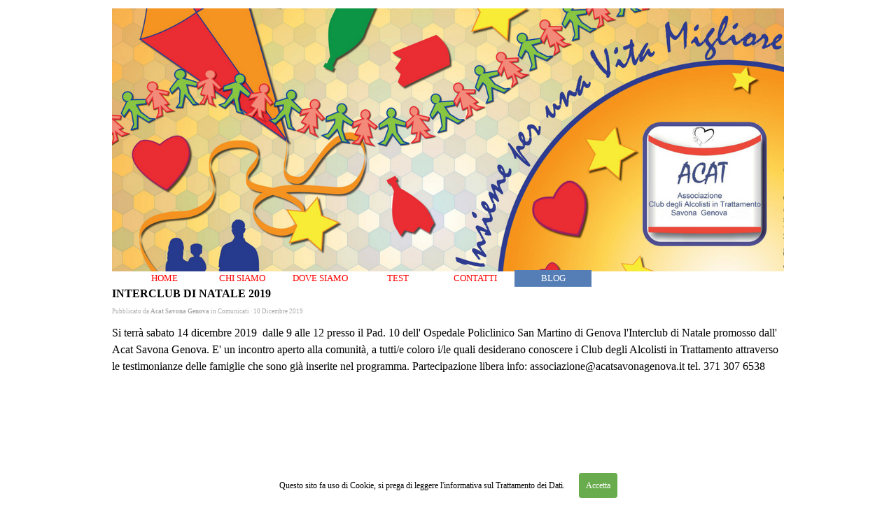

--- FILE ---
content_type: text/html; charset=UTF-8
request_url: http://www.acatsavonagenova.it/blog/?interclub-di-natale-2019
body_size: 16202
content:
<!DOCTYPE html><!-- HTML5 -->
<html prefix="og: http://ogp.me/ns#" lang="it-IT" dir="ltr">
	<head>
		<title>INTERCLUB DI NATALE 2019 - Articoli - ACAT SAVONA GENOVA</title>
		<meta charset="utf-8" />
		<!--[if IE]><meta http-equiv="ImageToolbar" content="False" /><![endif]-->
		<meta name="author" content="Gabriele Sorrenti per Acat Savona Genova" />
		<meta name="generator" content="Incomedia WebSite X5 Pro 2023.3.11 - www.websitex5.com" />
		<meta name="description" content="E' un incontro aperto alla comunità, a tutti/e coloro i/le quali desiderano conoscere i Club degli Alcolisti in Trattamento attraverso le testimonianze delle famiglie che sono già inserite nel programma" />
		<meta name="keywords" content="" />
		<meta property="og:locale" content="it" />
		<meta property="og:url" content="http://www.acatsavonagenova.it/blog/?interclub-di-natale-2019" />
		<meta property="og:type" content="article" />
		<meta property="og:title" content="INTERCLUB DI NATALE 2019" />
		<meta property="og:description" content="E' un incontro aperto alla comunità, a tutti/e coloro i/le quali desiderano conoscere i Club degli Alcolisti in Trattamento attraverso le testimonianze delle famiglie che sono già inserite nel programma" />
		<meta property="og:updated_time" content="1576007941" />
		<meta property="og:image" content="http://www.acatsavonagenova.it/blog/files/INTERCLUB-NATALE_thumb.png" />
		<meta property="og:image" content="http://www.acatsavonagenova.it/blog/files/INTERCLUB-NATALE.png" />
		<meta name="viewport" content="width=device-width, initial-scale=1" />
		
		<link rel="stylesheet" href="../style/reset.css?2023-3-11-1" media="screen,print" />
		<link rel="stylesheet" href="../style/print.css?2023-3-11-1" media="print" />
		<link rel="stylesheet" href="../style/style.css?2023-3-11-1" media="screen,print" />
		<link rel="stylesheet" href="../style/template.css?2023-3-11-1" media="screen" />
		<link rel="stylesheet" href="../blog/style.css?2023-3-11-1-639001363633287700" media="screen,print" />
		<script src="../res/jquery.js?2023-3-11-1"></script>
		<script src="../res/x5engine.js?2023-3-11-1" data-files-version="2023-3-11-1"></script>
		<script>
			window.onload = function(){ checkBrowserCompatibility('Il Browser che stai utilizzando non supporta le funzionalità richieste per visualizzare questo Sito.','Il Browser che stai utilizzando potrebbe non supportare le funzionalità richieste per visualizzare questo Sito.','[1]Aggiorna il tuo browser[/1] oppure [2]procedi ugualmente[/2].','http://outdatedbrowser.com/'); };
			x5engine.settings.currentPath = '../';
			x5engine.utils.currentPagePath = 'blog/index.php';
			x5engine.boot.push(function () { x5engine.utils.imCodeProtection('Gabriele Sorrenti per Acat Savona Genova'); });
			x5engine.boot.push(function () { x5engine.imPageToTop.initializeButton({}); });
		</script>
		<link rel="icon" href="../favicon.png?2023-3-11-1-639001363633194394" type="image/png" />
		<link rel="alternate" type="application/rss+xml" title="Articoli" href="../blog/x5feed.php" />
<link rel="canonical" href="http://www.acatsavonagenova.it/blog/?interclub-di-natale-2019"/>
		<script type="application/ld+json">
[
    {
        "@type": "BlogPosting",
        "@context": "https:\/\/schema.org",
        "publisher": {
            "@type": "Organization",
            "name": "Articoli"
        },
        "datePublished": "2019-12-10T19:59:00",
        "dateModified": "2019-12-10T19:59:00",
        "author": {
            "@type": "Person",
            "name": "Acat Savona Genova"
        },
        "headline": "INTERCLUB DI NATALE 2019",
        "description": "E' un incontro aperto alla comunit\u00e0, a tutti\/e coloro i\/le quali desiderano conoscere i Club degli Alcolisti in Trattamento attraverso le testimonianze delle famiglie che sono gi\u00e0 inserite nel programma",
        "mainEntityOfPage": "http:\/\/www.acatsavonagenova.it\/blog\/?interclub-di-natale-2019",
        "image": "http:\/\/www.acatsavonagenova.it\/blog\\files\\INTERCLUB-NATALE.png",
        "speakable": {
            "@type": "SpeakableSpecification",
            "xpath": [
                "\/html\/head\/meta[@name='title']\/@content",
                "\/html\/head\/meta[@name='description']\/@content"
            ]
        }
    },
    {
        "@type": "BreadcrumbList",
        "@context": "https:\/\/schema.org",
        "numberOfItems": 3,
        "itemListElement": [
            {
                "@type": "ListItem",
                "name": "Articoli",
                "item": "http:\/\/www.acatsavonagenova.it\/blog",
                "position": 1
            },
            {
                "@type": "ListItem",
                "name": " Dicembre 2019",
                "item": "http:\/\/www.acatsavonagenova.it\/blog\/?month=201912",
                "position": 2
            },
            {
                "@type": "ListItem",
                "name": "INTERCLUB DI NATALE 2019",
                "position": 3
            }
        ]
    },
    {
        "@type": "BreadcrumbList",
        "@context": "https:\/\/schema.org",
        "numberOfItems": 3,
        "itemListElement": [
            {
                "@type": "ListItem",
                "name": "Articoli",
                "item": "http:\/\/www.acatsavonagenova.it\/blog",
                "position": 1
            },
            {
                "@type": "ListItem",
                "name": "Comunicati",
                "item": "http:\/\/www.acatsavonagenova.it\/blog\/?category=Comunicati",
                "position": 2
            },
            {
                "@type": "ListItem",
                "name": "INTERCLUB DI NATALE 2019",
                "position": 3
            }
        ]
    },
    {
        "@type": "BreadcrumbList",
        "@context": "https:\/\/schema.org",
        "numberOfItems": 3,
        "itemListElement": [
            {
                "@type": "ListItem",
                "name": "Articoli",
                "item": "http:\/\/www.acatsavonagenova.it\/blog",
                "position": 1
            },
            {
                "@type": "ListItem",
                "name": "Acat Savona Genova",
                "item": "http:\/\/www.acatsavonagenova.it\/blog\/?author=Acat Savona Genova",
                "position": 2
            },
            {
                "@type": "ListItem",
                "name": "INTERCLUB DI NATALE 2019",
                "position": 3
            }
        ]
    }
]
		</script>
	</head>
	<body>
		<div id="imPageExtContainer">
			<div id="imPageIntContainer">
				<div id="imHeaderBg"></div>
				<div id="imFooterBg"></div>
				<div id="imPage">
					<header id="imHeader">
						<h1 class="imHidden">INTERCLUB DI NATALE 2019</h1>
						<div id="imHeaderObjects"><div id="imHeader_imMenuObject_02_wrapper" class="template-object-wrapper"><!-- UNSEARCHABLE --><div id="imHeader_imMenuObject_02"><div id="imHeader_imMenuObject_02_container"><div class="hamburger-button hamburger-component"><div><div><div class="hamburger-bar"></div><div class="hamburger-bar"></div><div class="hamburger-bar"></div></div></div></div><div class="hamburger-menu-background-container hamburger-component">
	<div class="hamburger-menu-background menu-mobile menu-mobile-animated hidden">
		<div class="hamburger-menu-close-button"><span>&times;</span></div>
	</div>
</div>
<ul class="menu-mobile-animated hidden">
	<li class="imMnMnFirst imPage" data-link-paths=",/index.php,/">
<div class="label-wrapper">
<div class="label-inner-wrapper">
		<a class="label" href="../index.php">
HOME		</a>
</div>
</div>
	</li><li class="imMnMnMiddle imPage" data-link-paths=",/chi-siamo.html">
<div class="label-wrapper">
<div class="label-inner-wrapper">
		<a class="label" href="../chi-siamo.html">
CHI SIAMO		</a>
</div>
</div>
	</li><li class="imMnMnMiddle imPage" data-link-paths=",/dove.html">
<div class="label-wrapper">
<div class="label-inner-wrapper">
		<a class="label" href="../dove.html">
DOVE SIAMO		</a>
</div>
</div>
	</li><li class="imMnMnMiddle imPage" data-link-paths=",/test_audit.html">
<div class="label-wrapper">
<div class="label-inner-wrapper">
		<a class="label" href="../test_audit.html">
TEST		</a>
</div>
</div>
	</li><li class="imMnMnMiddle imPage" data-link-paths=",/contatti.html">
<div class="label-wrapper">
<div class="label-inner-wrapper">
		<a class="label" href="../contatti.html">
CONTATTI		</a>
</div>
</div>
	</li><li class="imMnMnLast imLevel" data-link-paths=",/blog/index.php,/blog/" data-link-hash="-1004219381"><div class="label-wrapper"><div class="label-inner-wrapper"><a href="../blog/index.php" class="label" onclick="return x5engine.utils.location('../blog/index.php', null, false)">BLOG</a></div></div></li></ul></div></div><!-- UNSEARCHABLE END --><script>
var imHeader_imMenuObject_02_settings = {
	'menuId': 'imHeader_imMenuObject_02',
	'responsiveMenuEffect': 'slide',
	'responsiveMenuLevelOpenEvent': 'mouseover',
	'animationDuration': 1000,
}
x5engine.boot.push(function(){x5engine.initMenu(imHeader_imMenuObject_02_settings)});
$(function () {$('#imHeader_imMenuObject_02_container ul li').not('.imMnMnSeparator').each(function () {    var $this = $(this), timeout = 0;    $this.on('mouseenter', function () {        if($(this).parents('#imHeader_imMenuObject_02_container-menu-opened').length > 0) return;         clearTimeout(timeout);        setTimeout(function () { $this.children('ul, .multiple-column').stop(false, false).fadeIn(); }, 250);    }).on('mouseleave', function () {        if($(this).parents('#imHeader_imMenuObject_02_container-menu-opened').length > 0) return;         timeout = setTimeout(function () { $this.children('ul, .multiple-column').stop(false, false).fadeOut(); }, 250);    });});});

</script>
</div></div>
					</header>
					<div id="imStickyBarContainer">
						<div id="imStickyBarGraphics"></div>
						<div id="imStickyBar">
							<div id="imStickyBarObjects"></div>
						</div>
					</div>
					<a class="imHidden" href="#imGoToCont" title="Salta il menu di navigazione">Vai ai contenuti</a>
					<div id="imSideBar">
						<div id="imSideBarObjects"></div>
					</div>
					<div id="imContentGraphics"></div>
					<main id="imContent">
						<a id="imGoToCont"></a>
						<div id="imBlogPage" class="imBlogArticle"><article id="imBlogContent"><header>
  <h2 class="imPgTitle" style="display: block;">INTERCLUB DI NATALE 2019</h2>
</header>
<span style="display: none"><span >ACAT SAVONA GENOVA</span><img src="http://www.acatsavonagenova.it/favImage.png" alt="" /></span><div class="imBreadcrumb" style="display: block;"><span>Pubblicato da <a href="?author=Acat_Savona_Genova" target="_blank"><span><strong>Acat Savona Genova</strong></span></a> in <a href="?category=Comunicati" target="_blank"><span>Comunicati</span></a> &middot; 10 Dicembre 2019</span></div>
<div class="imBlogPostBody">
<div id="imBlogPost_000000006"><div><span class="fs12lh1-5">Si terrà sabato 14 dicembre 2019 &nbsp;dalle 9 alle 12 presso il Pad. 10 dell' Ospedale Policlinico San Martino di Genova l'Interclub di Natale promosso dall' Acat Savona Genova. E' un incontro aperto alla comunità, a tutti/e coloro i/le quali desiderano conoscere i Club degli Alcolisti in Trattamento attraverso le testimonianze delle famiglie che sono già inserite nel programma. Partecipazione libera info: associazione@acatsavonagenova.it tel. 371 307 6538</span></div><div style="clear: both;"><!-- clear floated images --></div></div><br /><br /></div>
<img src="../favImage.png" style="display: none" alt="">						</article>
						<aside id="imBlogSidebar">
							<div class="imBlogBlock" id="imBlogBlock0">
								<div>
									<div class="imBlogBlockTitle">Articoli recenti</div>
						<ul><li><a href="?incontro-con-i-club-e-il-centro-alcologico-all-ospedale-san-martino">INCONTRO CON I CLUB E IL CENTRO ALCOLOGICO ALL'OSPEDALE SAN MARTINO</a></li><li><a href="?un-nuovo-club-a-carcare">UN NUOVO CLUB A CARCARE</a></li><li><a href="?il-burnout-del-servitore-insegnante">IL BURNOUT DEL SERVITORE INSEGNANTE</a></li><li><a href="?un-nuovo-indirizzo-postale-per-l-associazione">UN NUOVO INDIRIZZO POSTALE PER L'ASSOCIAZIONE</a></li></ul>								</div>
							</div>
							<div class="imBlogBlock" id="imBlogBlock1">
								<div>
									<div class="imBlogBlockTitle">Articoli per mese</div>
						<ul><li><a href="?month=202510">10/2025</a></li><li><a href="?month=202509">09/2025</a></li><li><a href="?month=202010">10/2020</a></li><li><a href="?month=202001">01/2020</a></li></ul>								</div>
							</div>
						</aside>
						<script>
							x5engine.boot.push(function () { 
								x5engine.blogSidebarScroll({ enabledBreakpoints: ['71b14e2b2a5121661fb7ddae017bdbf6', 'd2f9bff7f63c0d6b7c7d55510409c19b', '72e5146e7d399bc2f8a12127e43469f1'] });
								var postHeightAtDesktop = 300,
									postWidthAtDesktop = 860;
								if ($('#imBlogPage').hasClass('imBlogArticle')) {
									var coverResizeTo = null,
										coverWidth = 0;
									x5engine.utils.onElementResize($('.imBlogPostCover')[0], function (rect, target) {
										if (coverWidth == rect.width) {
											return;
										}
										coverWidth = rect.width;
										if (!!coverResizeTo) {
											clearTimeout(coverResizeTo);
										}
										coverResizeTo = setTimeout(function() {
											$('.imBlogPostCover').height(postHeightAtDesktop * coverWidth / postWidthAtDesktop + 'px');
										}, 50);
									});
								}
							});
						</script>
						</div>
					</main>
					<footer id="imFooter">
						<div id="imFooterObjects"><div id="imFooter_imHTMLObject_02_wrapper" class="template-object-wrapper"><div id="imFooter_imHTMLObject_02" class="imHTMLObject" style="text-align: center; height: 350px; width: 100%; overflow: hidden;"><!-- Date and Time.Date Time: START -->
<span style="font-weight: bold; font-style: normal; font-family:Tahoma; font-size:12pt; color: #002080"><span class="imNow"></span></span>
<!-- Date and Time.Date Time: END --></div></div><div id="imFooter_imHTMLObject_03_wrapper" class="template-object-wrapper"><div id="imFooter_imHTMLObject_03" class="imHTMLObject" style="text-align: center; height: 350px; width: 100%; overflow: hidden;"><!-- Date and Time.Date Time: START -->
<span style="font-weight: bold; font-style: normal; font-family:Tahoma; font-size:12pt; color: #002080"><span class="imHour"></span></span>
<!-- Date and Time.Date Time: END --></div></div><div id="imFooter_imHTMLObject_04_wrapper" class="template-object-wrapper"><div id="imFooter_imHTMLObject_04" class="imHTMLObject" style="text-align: center; height: 350px; width: 100%; overflow: hidden;"><!-- Inizio Codice ShinyStat -->
<script type="text/javascript" src="http://codice.shinystat.com/cgi-bin/getcod.cgi?USER=acatsavonagenov"></script>
<noscript>
<h6><a href="http://www.shinystat.com/it">
<img src="http://www.shinystat.com/cgi-bin/shinystat.cgi?USER=acatsavonagenov" alt="Contatore visite gratuito" style="border:0px" /></a></h6>
</noscript>
<!-- Fine Codice ShinyStat --></div></div><div id="imFooter_imObjectTitle_05_wrapper" class="template-object-wrapper"><div id="imFooter_imObjectTitle_05"><span id ="imFooter_imObjectTitle_05_text" ><a href="../privacy-policy.html" onclick="return x5engine.utils.location('../privacy-policy.html', null, false)">Privacy Policy</a></span></div></div><div id="imFooter_imObjectTitle_06_wrapper" class="template-object-wrapper"><div id="imFooter_imObjectTitle_06"><span id ="imFooter_imObjectTitle_06_text" ><a href="javascript:x5engine.utils.emailTo('44441442','i.itrentesorrielbe@gatterle','Richiesta%2520info%2520per%2520WEBMASTER%2520dal%2520sito%2520ACAT%2520SAVONA%2520GENOVA','')">Gabriele Sorrenti per ACAT SAVONA GENOVA ODV copyright 2015-2025</a></span></div></div></div>
					</footer>
				</div>
				<span class="imHidden"><a href="#imGoToCont" title="Rileggi i contenuti della pagina">Torna ai contenuti</a></span>
			</div>
		</div>
		
		<noscript class="imNoScript"><div class="alert alert-red">Per poter utilizzare questo sito è necessario attivare JavaScript.</div></noscript>
	</body>
</html>


--- FILE ---
content_type: text/css
request_url: http://www.acatsavonagenova.it/blog/style.css?2023-3-11-1-639001363633287700
body_size: 10688
content:
#imContentGraphics {background-image: none; background-color: rgba(255, 255, 255, 1);}
#imPage { display: -ms-grid; display: grid; -ms-grid-columns: minmax(0, 1fr) 960px minmax(0, 1fr); grid-template-columns: minmax(0, 1fr) 960px minmax(0, 1fr); -ms-grid-rows: 400px auto 60px; grid-template-rows: 400px auto 60px; }
#imHeader { display: block; -ms-grid-column: 2; -ms-grid-column-span: 1; grid-column: 2 / 3; -ms-grid-row: 1; -ms-grid-row-span: 1; grid-row: 1 / 2; }
#imFooter { display: block; -ms-grid-column: 2; -ms-grid-column-span: 1; grid-column: 2 / 3; -ms-grid-row: 3; -ms-grid-row-span: 1; grid-row: 3 / 4; }
#imSideBar { display: none; }
#imContent { display: block; -ms-grid-column: 1; -ms-grid-column-span: 3; grid-column: 1 / 4; -ms-grid-row: 2; -ms-grid-row-span: 1; grid-row: 2 / 3; }
#imContentGraphics { display: block; -ms-grid-column: 2; -ms-grid-column-span: 1; grid-column: 2 / 3; -ms-grid-row: 2; -ms-grid-row-span: 1; grid-row: 2 / 3; }
@media (max-width: 959.9px) and (min-width: 720.0px) {
	#imPage { display: -ms-grid; display: grid; -ms-grid-columns: minmax(0, 1fr) 720px minmax(0, 1fr); grid-template-columns: minmax(0, 1fr) 720px minmax(0, 1fr); -ms-grid-rows: 132px auto 60px; grid-template-rows: 132px auto 60px; }
	#imHeader { display: block; -ms-grid-column: 2; -ms-grid-column-span: 1; grid-column: 2 / 3; -ms-grid-row: 1; -ms-grid-row-span: 1; grid-row: 1 / 2; }
	#imFooter { display: block; -ms-grid-column: 2; -ms-grid-column-span: 1; grid-column: 2 / 3; -ms-grid-row: 3; -ms-grid-row-span: 1; grid-row: 3 / 4; }
	#imSideBar { display: none; }
	#imContent { display: block; -ms-grid-column: 1; -ms-grid-column-span: 3; grid-column: 1 / 4; -ms-grid-row: 2; -ms-grid-row-span: 1; grid-row: 2 / 3; }
	#imContentGraphics { display: block; -ms-grid-column: 2; -ms-grid-column-span: 1; grid-column: 2 / 3; -ms-grid-row: 2; -ms-grid-row-span: 1; grid-row: 2 / 3; }
	
}
@media (max-width: 719.9px) and (min-width: 480.0px) {
	#imPage { display: -ms-grid; display: grid; -ms-grid-columns: minmax(0, 1fr) 480px minmax(0, 1fr); grid-template-columns: minmax(0, 1fr) 480px minmax(0, 1fr); -ms-grid-rows: 76px auto 60px; grid-template-rows: 76px auto 60px; }
	#imHeader { display: block; -ms-grid-column: 2; -ms-grid-column-span: 1; grid-column: 2 / 3; -ms-grid-row: 1; -ms-grid-row-span: 1; grid-row: 1 / 2; }
	#imFooter { display: block; -ms-grid-column: 2; -ms-grid-column-span: 1; grid-column: 2 / 3; -ms-grid-row: 3; -ms-grid-row-span: 1; grid-row: 3 / 4; }
	#imSideBar { display: none; }
	#imContent { display: block; -ms-grid-column: 1; -ms-grid-column-span: 3; grid-column: 1 / 4; -ms-grid-row: 2; -ms-grid-row-span: 1; grid-row: 2 / 3; }
	#imContentGraphics { display: block; -ms-grid-column: 2; -ms-grid-column-span: 1; grid-column: 2 / 3; -ms-grid-row: 2; -ms-grid-row-span: 1; grid-row: 2 / 3; }
	
}
@media (max-width: 479.9px)  {
	#imPage { display: -ms-grid; display: grid; -ms-grid-columns: 0 minmax(0, 1fr) 0; grid-template-columns: 0 minmax(0, 1fr) 0; -ms-grid-rows: 59px auto 60px; grid-template-rows: 59px auto 60px; }
	#imHeader { display: block; -ms-grid-column: 2; -ms-grid-column-span: 1; grid-column: 2 / 3; -ms-grid-row: 1; -ms-grid-row-span: 1; grid-row: 1 / 2; }
	#imFooter { display: block; -ms-grid-column: 2; -ms-grid-column-span: 1; grid-column: 2 / 3; -ms-grid-row: 3; -ms-grid-row-span: 1; grid-row: 3 / 4; }
	#imSideBar { display: none; }
	#imContent { display: block; -ms-grid-column: 1; -ms-grid-column-span: 3; grid-column: 1 / 4; -ms-grid-row: 2; -ms-grid-row-span: 1; grid-row: 2 / 3; }
	#imContentGraphics { display: block; -ms-grid-column: 2; -ms-grid-column-span: 1; grid-column: 2 / 3; -ms-grid-row: 2; -ms-grid-row-span: 1; grid-row: 2 / 3; }
	
}
#imContent { display: -ms-grid; display: grid; -ms-grid-columns: minmax(0, 1fr) 960px minmax(0, 1fr); grid-template-columns: minmax(0, 1fr) 960px minmax(0, 1fr); -ms-grid-rows: auto; grid-template-rows: auto; }
#imBlogPage { display: block; -ms-grid-column: 2; -ms-grid-column-span: 1; grid-column: 2 / 3; -ms-grid-row: 1; -ms-grid-row-span: 1; grid-row: 1 / 2; }
@media (max-width: 959.9px) and (min-width: 720.0px) {
	#imContent { display: -ms-grid; display: grid; -ms-grid-columns: minmax(0, 1fr) 720px minmax(0, 1fr); grid-template-columns: minmax(0, 1fr) 720px minmax(0, 1fr); -ms-grid-rows: auto; grid-template-rows: auto; }
	#imBlogPage { display: block; -ms-grid-column: 2; -ms-grid-column-span: 1; grid-column: 2 / 3; -ms-grid-row: 1; -ms-grid-row-span: 1; grid-row: 1 / 2; }
	
}
@media (max-width: 719.9px) and (min-width: 480.0px) {
	#imContent { display: -ms-grid; display: grid; -ms-grid-columns: minmax(0, 1fr) 480px minmax(0, 1fr); grid-template-columns: minmax(0, 1fr) 480px minmax(0, 1fr); -ms-grid-rows: auto; grid-template-rows: auto; }
	#imBlogPage { display: block; -ms-grid-column: 2; -ms-grid-column-span: 1; grid-column: 2 / 3; -ms-grid-row: 1; -ms-grid-row-span: 1; grid-row: 1 / 2; }
	
}
@media (max-width: 479.9px)  {
	#imContent { display: -ms-grid; display: grid; -ms-grid-columns: 0 minmax(0, 1fr) 0; grid-template-columns: 0 minmax(0, 1fr) 0; -ms-grid-rows: auto; grid-template-rows: auto; }
	#imBlogPage { display: block; -ms-grid-column: 2; -ms-grid-column-span: 1; grid-column: 2 / 3; -ms-grid-row: 1; -ms-grid-row-span: 1; grid-row: 1 / 2; }
	
}
#imHeader_imCell_2 { -ms-grid-columns: 100%; grid-template-columns: 100%; position: relative; box-sizing: border-box; }
#imHeader_imMenuObject_02 { position: relative; -ms-grid-row-align: start; align-self: start; -ms-grid-column-align: center; justify-self: center; max-width: 100%; box-sizing: border-box; z-index: 103; }
#imHeader_imCellStyleGraphics_2 { position: absolute; top: 0px; bottom: 0px; background-color: transparent; }
#imHeader_imCellStyleBorders_2 { position: absolute; top: 0px; bottom: 0px; }
.label-wrapper .menu-item-icon {
max-height: 100%; position: absolute; top: 0; bottom: 0; left: 3px; margin: auto; z-index: 0; 
}
.im-menu-opened #imStickyBarContainer, .im-menu-opened #imPageToTop { visibility: hidden !important; }
#imFooter_imCell_2 { -ms-grid-columns: 100%; grid-template-columns: 100%; position: relative; box-sizing: border-box; }
#imFooter_imHTMLObject_02 { position: relative; -ms-grid-row-align: start; align-self: start; -ms-grid-column-align: center; justify-self: center; max-width: 100%; box-sizing: border-box; z-index: 3; }
#imFooter_imCellStyleGraphics_2 { position: absolute; top: 0px; bottom: 0px; background-color: transparent; }
#imFooter_imCellStyleBorders_2 { position: absolute; top: 0px; bottom: 0px; }
#imFooter_imCell_3 { -ms-grid-columns: 100%; grid-template-columns: 100%; position: relative; box-sizing: border-box; }
#imFooter_imHTMLObject_03 { position: relative; -ms-grid-row-align: start; align-self: start; -ms-grid-column-align: center; justify-self: center; max-width: 100%; box-sizing: border-box; z-index: 3; }
#imFooter_imCellStyleGraphics_3 { position: absolute; top: 0px; bottom: 0px; background-color: transparent; }
#imFooter_imCellStyleBorders_3 { position: absolute; top: 0px; bottom: 0px; }
#imFooter_imCell_4 { -ms-grid-columns: 100%; grid-template-columns: 100%; position: relative; box-sizing: border-box; }
#imFooter_imHTMLObject_04 { position: relative; -ms-grid-row-align: start; align-self: start; -ms-grid-column-align: center; justify-self: center; max-width: 100%; box-sizing: border-box; z-index: 3; }
#imFooter_imCellStyleGraphics_4 { position: absolute; top: 0px; bottom: 0px; background-color: transparent; }
#imFooter_imCellStyleBorders_4 { position: absolute; top: 0px; bottom: 0px; }
#imFooter_imCell_5 { -ms-grid-columns: 100%; grid-template-columns: 100%; position: relative; box-sizing: border-box; }
#imFooter_imObjectTitle_05 { position: relative; -ms-grid-row-align: start; align-self: start; -ms-grid-column-align: center; justify-self: center; max-width: 100%; box-sizing: border-box; z-index: 3; }
#imFooter_imCellStyleGraphics_5 { position: absolute; top: 0px; bottom: 0px; background-color: transparent; }
#imFooter_imCellStyleBorders_5 { position: absolute; top: 0px; bottom: 0px; }
#imFooter_imObjectTitle_05 {margin: 0; text-align: center;}
#imFooter_imObjectTitle_05_text {font: normal normal bold 9pt 'Tahoma';  padding: 0px 0px 0px 0px; background-color: transparent; position: relative; display: inline-block; }
#imFooter_imObjectTitle_05_text,
#imFooter_imObjectTitle_05_text a { color: rgba(0, 16, 64, 1); white-space: pre-wrap; }
#imFooter_imObjectTitle_05_text a{ text-decoration: none; }
#imFooter_imCell_6 { -ms-grid-columns: 100%; grid-template-columns: 100%; position: relative; box-sizing: border-box; }
#imFooter_imObjectTitle_06 { position: relative; -ms-grid-row-align: start; align-self: start; -ms-grid-column-align: center; justify-self: center; max-width: 100%; box-sizing: border-box; z-index: 3; }
#imFooter_imCellStyleGraphics_6 { position: absolute; top: 0px; bottom: 0px; background-color: transparent; }
#imFooter_imCellStyleBorders_6 { position: absolute; top: 0px; bottom: 0px; }
#imFooter_imObjectTitle_06 {margin: 0; text-align: center;}
#imFooter_imObjectTitle_06_text {font: normal normal bold 12pt 'Tahoma';  padding: 0px 0px 0px 0px; background-color: transparent; position: relative; display: inline-block; }
#imFooter_imObjectTitle_06_text,
#imFooter_imObjectTitle_06_text a { color: rgba(0, 16, 64, 1); white-space: pre-wrap; }
#imFooter_imObjectTitle_06_text a{ text-decoration: none; }
#imBlogContent h2 a:hover { text-decoration: underline; }
#imBlogContent { float: left; margin: 4px 0; font: inherit; overflow: hidden; }
#imBlogSidebar { float: left; font: inherit; }
.imBlogBlock { margin: 4px 0; overflow: hidden; }
.imBlogBlock ul { list-style:none; }
.imBlogBlock .imBlogCloudItem { margin-right: 5px; display: inline; }
.imBlogBlock .imBlogImageBlock { max-width: 100%; margin: 0 auto; }
.imBlogBlock .imBlogImageBlock img { width: 100%; }
.imBlogPostBody, .imBlogPostSummary { margin: 10px 0 0 0; }
.imBlogPostRead { margin: 10px 0; }
.imBlogBlockTitle { font-size: 1.1em; font-weight: bold; margin-bottom: 0.55em; }
.imBlogSeparator { margin: 10px 0 10px 0; border-bottom: 1px solid rgba(169, 169, 169, 1); }
.imBlogMedia { clear: both; margin: 20px 0 10px; }
.imBlogSources { border-top: 1px solid #CCCCCC; padding-top: 15px; margin-top: 20px;}
.imBlogSources ul { margin: 5px 0 0 5px; }
#imBlogContent .topic-star-container-big { background-image: url('../images/star01-big-empty.png'); }
#imBlogContent .topic-star-fixer-big { background-image: url('../images/star01-big-full.png'); }
#imBlogContent .topic-star-container-small { background-image: url('../images/star01-small-empty.png'); }
#imBlogContent .topic-star-fixer-small { background-image: url('../images/star01-small-full.png'); }
#imBlogContent .topic-bar .bar-progress { background-color: rgba(102,102,102,255); }
#imBlogContent .topic-bar .bar-progress > span { background-color: rgba(228,190,33,255); }
.imBlogPostCard { background-color: transparent; border-style: solid; border-width: 0px 0px 0px 0px; border-color: transparent transparent transparent transparent; border-top-left-radius: 0px; border-top-right-radius: 0px; border-bottom-left-radius: 0px; border-bottom-right-radius: 0px; }
.imBlogPostCard { overflow: hidden; }
.imBlogPagination { float: left; clear: both; }
.imBlogPostCardCover { box-sizing: border-box; max-width:100%; width:100%; height: 100%; padding: 0px 0px 0px 0px;  object-fit: cover;  cursor: pointer; }
.imBlogPostCardTitle h1, .imBlogPostCardTitle h1 a { font-family: Tahoma; font-size: 12pt; font-style: normal; font-weight: normal; color: rgba(0, 0, 0, 1); text-decoration: none; }
.imBlogPostCardTitle h1 { text-align: left; margin: 0; padding: 0 10px 0 10px; overflow: hidden; }
.imBlogPostCardCategory { padding: 0 10px 0 10px; overflow: hidden; }
.imBlogPostCardCategory a { font-family: Tahoma; font-size: 9pt; font-style: normal; font-weight: normal; color: rgba(169, 169, 169, 1); text-decoration: none; }
.imBlogPostCardDescription { position: relative; padding: 0 10px 0 10px; font-family: Tahoma; font-size: 9pt; font-style: normal; font-weight: normal; color: rgba(0, 0, 0, 1); overflow: auto; }
.imBlogPostCardDescription .imBlogPostCardDescriptionFade { position: absolute; width: 100%; height: 25px; left: 0; bottom: 0; box-shadow: inset 0px -20px 44px transparent; }
.imBlogPostCardDetails { padding: 0 10px 0 10px; font-family: Tahoma; font-size: 9pt; font-style: normal; font-weight: normal; color: rgba(169, 169, 169, 1); overflow: hidden; }
.imBlogPostCardAuthor a { font-family: Tahoma; font-size: 9pt; font-style: normal; font-weight: normal; color: rgba(169, 169, 169, 1); text-decoration: none; }
.imBlogPostCardButton { padding: 0 10px 0 10px; text-align: right; overflow: hidden; }
.imBlogPostCardButton a { display: inline-block; border-style: solid; border-width: 0px 0px 0px 0px; border-color: transparent transparent transparent transparent; border-top-left-radius: 3px; border-top-right-radius: 3px; border-bottom-left-radius: 3px; border-bottom-right-radius: 3px; padding: 5px 5px; background-color: rgba(50, 205, 50, 1); font-family: Tahoma; font-size: 9pt; font-style: normal; font-weight: normal; color: rgba(255, 255, 255, 1); text-decoration: none; }
.imBlogPostCardTitle h1 { padding-top: 5px; }
.imBlogPostCardButton { padding-bottom: 5px; }
#imBlogBlock0 { border-top: 1px solid rgba(128, 128, 128, 1); border-left: 1px solid rgba(128, 128, 128, 1); border-bottom: 1px solid rgba(128, 128, 128, 1); border-right: 1px solid rgba(128, 128, 128, 1);  border-top-left-radius: 10px; border-top-right-radius: 10px; border-bottom-left-radius: 10px; border-bottom-right-radius: 10px; box-shadow: 3px 3px 10px 0px rgba(128, 128, 128, 1);  margin-bottom: 13px;font: normal normal normal 9pt 'Tahoma'; color: rgba(0, 0, 0, 1); background-color: rgba(255, 255, 255, 1); text-decoration: none; }
#imBlogBlock0 a, #imBlogBlock0 a:link, #imBlogBlock0 a:hover, #imBlogBlock0 a:visited { font: normal normal normal 9pt 'Tahoma'; color: rgba(0, 0, 0, 1); background-color: rgba(255, 255, 255, 1); text-decoration: none; }
#imBlogBlock0 a:hover { text-decoration: underline; }
#imBlogBlock0 ul li { margin-bottom: 6px; }
#imBlogBlock0 ul li:last-child { margin-bottom: 0; }
#imBlogBlock1 { border-top: 1px solid rgba(128, 128, 128, 1); border-left: 1px solid rgba(128, 128, 128, 1); border-bottom: 1px solid rgba(128, 128, 128, 1); border-right: 1px solid rgba(128, 128, 128, 1);  border-top-left-radius: 10px; border-top-right-radius: 10px; border-bottom-left-radius: 10px; border-bottom-right-radius: 10px; box-shadow: 3px 3px 10px 0px rgba(128, 128, 128, 1);  margin-bottom: 13px;font: normal normal normal 9pt 'Tahoma'; color: rgba(0, 0, 0, 1); background-color: rgba(255, 255, 255, 1); text-decoration: none; }
#imBlogBlock1 a, #imBlogBlock1 a:link, #imBlogBlock1 a:hover, #imBlogBlock1 a:visited { font: normal normal normal 9pt 'Tahoma'; color: rgba(0, 0, 0, 1); background-color: rgba(255, 255, 255, 1); text-decoration: none; }
#imBlogBlock1 a:hover { text-decoration: underline; }
#imBlogBlock1 ul li { margin-bottom: 6px; }
#imBlogBlock1 ul li:last-child { margin-bottom: 0; }
@media (min-width: 480.0px) {
	#imBlogBlock0 { width: 148px; padding: 5px 5px; }
	#imBlogBlock1 { width: 148px; padding: 5px 5px; }
	
}
@media (max-width: 479.9px)  {
	#imBlogBlock0 { box-sizing: border-box; width: 100%; padding: 5px 5px; }
	#imBlogBlock1 { box-sizing: border-box; width: 100%; padding: 5px 5px; }
	
}
#imBlogPost_00000000B div { line-height: 20px; }
#imBlogPost_00000000B .imHeading1 { line-height: 20px; }
#imBlogPost_00000000B .imHeading2 { line-height: 20px; }
#imBlogPost_00000000B .imHeading3 { line-height: 20px; }
#imBlogPost_00000000B .imHeading4 { line-height: 20px; }
#imBlogPost_00000000B .imHeading5 { line-height: 20px; }
#imBlogPost_00000000B .imHeading6 { line-height: 20px; }
#imBlogPost_00000000B ul { list-style: disc; margin: 0; padding: 0; overflow: hidden; }
#imBlogPost_00000000B ul ul { list-style: square; padding: 0 0 0 20px; }
#imBlogPost_00000000B ul ul ul { list-style: circle; }
#imBlogPost_00000000B ul li { margin: 0 0 0 40px; padding: 0px; }
#imBlogPost_00000000B ol { list-style: decimal; margin: 0; padding: 0; }
#imBlogPost_00000000B ol ol { list-style: lower-alpha; padding: 0 0 0 20px; }
#imBlogPost_00000000B ol li { margin: 0 0 0 40px; padding: 0px; }
#imBlogPost_00000000B blockquote { margin: 0 0 0 15px; padding: 0; border: none; }
#imBlogPost_00000000B table { border: none; padding: 0; border-collapse: collapse; }
#imBlogPost_00000000B table td { border: 1px solid black; word-wrap: break-word; padding: 4px 3px 4px 3px; margin: 0; vertical-align: middle; }
#imBlogPost_00000000B p { margin: 0; padding: 0; }
#imBlogPost_00000000B .inline-block { display: inline-block; }
#imBlogPost_00000000B sup { vertical-align: super; font-size: smaller; }
#imBlogPost_00000000B sub { vertical-align: sub; font-size: smaller; }
#imBlogPost_00000000B img { border: none; margin: 0; vertical-align: text-bottom;}
#imBlogPost_00000000B .fleft { float: left; vertical-align: baseline;}
#imBlogPost_00000000B .fright { float: right; vertical-align: baseline;}
#imBlogPost_00000000B img.fleft { margin-right: 15px; }
#imBlogPost_00000000B img.fright { margin-left: 15px; }
#imBlogPost_00000000B .imTALeft { text-align: left; }
#imBlogPost_00000000B .imTARight { text-align: right; }
#imBlogPost_00000000B .imTACenter { text-align: center; }
#imBlogPost_00000000B .imTAJustify { text-align: justify; }
#imBlogPost_00000000B .imUl { text-decoration: underline; }
#imBlogPost_00000000B .imStrike { text-decoration: line-through; }
#imBlogPost_00000000B .imUlStrike { text-decoration: underline line-through; }
#imBlogPost_00000000B .imVt { vertical-align: top; }
#imBlogPost_00000000B .imVc { vertical-align: middle; }
#imBlogPost_00000000B .imVb { vertical-align: bottom; }
#imBlogPost_00000000B hr { border-width: 1px 0 0 0; border-style: solid; }
#imBlogPost_00000000B .fs11lh1-5 { vertical-align: baseline; font-size: 11pt; line-height: 22px; }
#imBlogPostCover_00000000B { background-image: url('../blog/files/Incontro-31-ottobre-2025--Post-di-Facebook-.jpg'); }
#imBlogPost_000000009 div { line-height: 20px; }
#imBlogPost_000000009 .imHeading1 { line-height: 20px; }
#imBlogPost_000000009 .imHeading2 { line-height: 20px; }
#imBlogPost_000000009 .imHeading3 { line-height: 20px; }
#imBlogPost_000000009 .imHeading4 { line-height: 20px; }
#imBlogPost_000000009 .imHeading5 { line-height: 20px; }
#imBlogPost_000000009 .imHeading6 { line-height: 20px; }
#imBlogPost_000000009 ul { list-style: disc; margin: 0; padding: 0; overflow: hidden; }
#imBlogPost_000000009 ul ul { list-style: square; padding: 0 0 0 20px; }
#imBlogPost_000000009 ul ul ul { list-style: circle; }
#imBlogPost_000000009 ul li { margin: 0 0 0 40px; padding: 0px; }
#imBlogPost_000000009 ol { list-style: decimal; margin: 0; padding: 0; }
#imBlogPost_000000009 ol ol { list-style: lower-alpha; padding: 0 0 0 20px; }
#imBlogPost_000000009 ol li { margin: 0 0 0 40px; padding: 0px; }
#imBlogPost_000000009 blockquote { margin: 0 0 0 15px; padding: 0; border: none; }
#imBlogPost_000000009 table { border: none; padding: 0; border-collapse: collapse; }
#imBlogPost_000000009 table td { border: 1px solid black; word-wrap: break-word; padding: 4px 3px 4px 3px; margin: 0; vertical-align: middle; }
#imBlogPost_000000009 p { margin: 0; padding: 0; }
#imBlogPost_000000009 .inline-block { display: inline-block; }
#imBlogPost_000000009 sup { vertical-align: super; font-size: smaller; }
#imBlogPost_000000009 sub { vertical-align: sub; font-size: smaller; }
#imBlogPost_000000009 img { border: none; margin: 0; vertical-align: text-bottom;}
#imBlogPost_000000009 .fleft { float: left; vertical-align: baseline;}
#imBlogPost_000000009 .fright { float: right; vertical-align: baseline;}
#imBlogPost_000000009 img.fleft { margin-right: 15px; }
#imBlogPost_000000009 img.fright { margin-left: 15px; }
#imBlogPost_000000009 .imTALeft { text-align: left; }
#imBlogPost_000000009 .imTARight { text-align: right; }
#imBlogPost_000000009 .imTACenter { text-align: center; }
#imBlogPost_000000009 .imTAJustify { text-align: justify; }
#imBlogPost_000000009 .imUl { text-decoration: underline; }
#imBlogPost_000000009 .imStrike { text-decoration: line-through; }
#imBlogPost_000000009 .imUlStrike { text-decoration: underline line-through; }
#imBlogPost_000000009 .imVt { vertical-align: top; }
#imBlogPost_000000009 .imVc { vertical-align: middle; }
#imBlogPost_000000009 .imVb { vertical-align: bottom; }
#imBlogPost_000000009 hr { border-width: 1px 0 0 0; border-style: solid; }
#imBlogPost_000000009 .fs11lh1-5 { vertical-align: baseline; font-size: 11pt; line-height: 22px; }
#imBlogPost_000000009 .cb1 { background-color: rgb(252, 252, 252); }
#imBlogPostCover_000000009 { background-image: url('../blog/files/NUOVO.jpg'); }
#imBlogPost_00000000C div { line-height: 20px; }
#imBlogPost_00000000C .imHeading1 { line-height: 20px; }
#imBlogPost_00000000C .imHeading2 { line-height: 20px; }
#imBlogPost_00000000C .imHeading3 { line-height: 20px; }
#imBlogPost_00000000C .imHeading4 { line-height: 20px; }
#imBlogPost_00000000C .imHeading5 { line-height: 20px; }
#imBlogPost_00000000C .imHeading6 { line-height: 20px; }
#imBlogPost_00000000C ul { list-style: disc; margin: 0; padding: 0; overflow: hidden; }
#imBlogPost_00000000C ul ul { list-style: square; padding: 0 0 0 20px; }
#imBlogPost_00000000C ul ul ul { list-style: circle; }
#imBlogPost_00000000C ul li { margin: 0 0 0 40px; padding: 0px; }
#imBlogPost_00000000C ol { list-style: decimal; margin: 0; padding: 0; }
#imBlogPost_00000000C ol ol { list-style: lower-alpha; padding: 0 0 0 20px; }
#imBlogPost_00000000C ol li { margin: 0 0 0 40px; padding: 0px; }
#imBlogPost_00000000C blockquote { margin: 0 0 0 15px; padding: 0; border: none; }
#imBlogPost_00000000C table { border: none; padding: 0; border-collapse: collapse; }
#imBlogPost_00000000C table td { border: 1px solid black; word-wrap: break-word; padding: 4px 3px 4px 3px; margin: 0; vertical-align: middle; }
#imBlogPost_00000000C p { margin: 0; padding: 0; }
#imBlogPost_00000000C .inline-block { display: inline-block; }
#imBlogPost_00000000C sup { vertical-align: super; font-size: smaller; }
#imBlogPost_00000000C sub { vertical-align: sub; font-size: smaller; }
#imBlogPost_00000000C img { border: none; margin: 0; vertical-align: text-bottom;}
#imBlogPost_00000000C .fleft { float: left; vertical-align: baseline;}
#imBlogPost_00000000C .fright { float: right; vertical-align: baseline;}
#imBlogPost_00000000C img.fleft { margin-right: 15px; }
#imBlogPost_00000000C img.fright { margin-left: 15px; }
#imBlogPost_00000000C .imTALeft { text-align: left; }
#imBlogPost_00000000C .imTARight { text-align: right; }
#imBlogPost_00000000C .imTACenter { text-align: center; }
#imBlogPost_00000000C .imTAJustify { text-align: justify; }
#imBlogPost_00000000C .imUl { text-decoration: underline; }
#imBlogPost_00000000C .imStrike { text-decoration: line-through; }
#imBlogPost_00000000C .imUlStrike { text-decoration: underline line-through; }
#imBlogPost_00000000C .imVt { vertical-align: top; }
#imBlogPost_00000000C .imVc { vertical-align: middle; }
#imBlogPost_00000000C .imVb { vertical-align: bottom; }
#imBlogPost_00000000C hr { border-width: 1px 0 0 0; border-style: solid; }
#imBlogPost_00000000C .fs11lh1-5 { vertical-align: baseline; font-size: 11pt; line-height: 22px; }
#imBlogPostCover_00000000C { background-image: url('../blog/files/AGGIORNAMENTO-20-SETTEMBRE-2025.jpg'); }
#imBlogPost_000000008 div { line-height: 20px; }
#imBlogPost_000000008 .imHeading1 { line-height: 20px; }
#imBlogPost_000000008 .imHeading2 { line-height: 20px; }
#imBlogPost_000000008 .imHeading3 { line-height: 20px; }
#imBlogPost_000000008 .imHeading4 { line-height: 20px; }
#imBlogPost_000000008 .imHeading5 { line-height: 20px; }
#imBlogPost_000000008 .imHeading6 { line-height: 20px; }
#imBlogPost_000000008 ul { list-style: disc; margin: 0; padding: 0; overflow: hidden; }
#imBlogPost_000000008 ul ul { list-style: square; padding: 0 0 0 20px; }
#imBlogPost_000000008 ul ul ul { list-style: circle; }
#imBlogPost_000000008 ul li { margin: 0 0 0 40px; padding: 0px; }
#imBlogPost_000000008 ol { list-style: decimal; margin: 0; padding: 0; }
#imBlogPost_000000008 ol ol { list-style: lower-alpha; padding: 0 0 0 20px; }
#imBlogPost_000000008 ol li { margin: 0 0 0 40px; padding: 0px; }
#imBlogPost_000000008 blockquote { margin: 0 0 0 15px; padding: 0; border: none; }
#imBlogPost_000000008 table { border: none; padding: 0; border-collapse: collapse; }
#imBlogPost_000000008 table td { border: 1px solid black; word-wrap: break-word; padding: 4px 3px 4px 3px; margin: 0; vertical-align: middle; }
#imBlogPost_000000008 p { margin: 0; padding: 0; }
#imBlogPost_000000008 .inline-block { display: inline-block; }
#imBlogPost_000000008 sup { vertical-align: super; font-size: smaller; }
#imBlogPost_000000008 sub { vertical-align: sub; font-size: smaller; }
#imBlogPost_000000008 img { border: none; margin: 0; vertical-align: text-bottom;}
#imBlogPost_000000008 .fleft { float: left; vertical-align: baseline;}
#imBlogPost_000000008 .fright { float: right; vertical-align: baseline;}
#imBlogPost_000000008 img.fleft { margin-right: 15px; }
#imBlogPost_000000008 img.fright { margin-left: 15px; }
#imBlogPost_000000008 .imTALeft { text-align: left; }
#imBlogPost_000000008 .imTARight { text-align: right; }
#imBlogPost_000000008 .imTACenter { text-align: center; }
#imBlogPost_000000008 .imTAJustify { text-align: justify; }
#imBlogPost_000000008 .imUl { text-decoration: underline; }
#imBlogPost_000000008 .imStrike { text-decoration: line-through; }
#imBlogPost_000000008 .imUlStrike { text-decoration: underline line-through; }
#imBlogPost_000000008 .imVt { vertical-align: top; }
#imBlogPost_000000008 .imVc { vertical-align: middle; }
#imBlogPost_000000008 .imVb { vertical-align: bottom; }
#imBlogPost_000000008 hr { border-width: 1px 0 0 0; border-style: solid; }
#imBlogPost_000000008 .fs10lh1-5 { vertical-align: baseline; font-size: 10pt; line-height: 20px; }
#imBlogPost_000000007 div { line-height: 20px; }
#imBlogPost_000000007 .imHeading1 { line-height: 20px; }
#imBlogPost_000000007 .imHeading2 { line-height: 20px; }
#imBlogPost_000000007 .imHeading3 { line-height: 20px; }
#imBlogPost_000000007 .imHeading4 { line-height: 20px; }
#imBlogPost_000000007 .imHeading5 { line-height: 20px; }
#imBlogPost_000000007 .imHeading6 { line-height: 20px; }
#imBlogPost_000000007 ul { list-style: disc; margin: 0; padding: 0; overflow: hidden; }
#imBlogPost_000000007 ul ul { list-style: square; padding: 0 0 0 20px; }
#imBlogPost_000000007 ul ul ul { list-style: circle; }
#imBlogPost_000000007 ul li { margin: 0 0 0 40px; padding: 0px; }
#imBlogPost_000000007 ol { list-style: decimal; margin: 0; padding: 0; }
#imBlogPost_000000007 ol ol { list-style: lower-alpha; padding: 0 0 0 20px; }
#imBlogPost_000000007 ol li { margin: 0 0 0 40px; padding: 0px; }
#imBlogPost_000000007 blockquote { margin: 0 0 0 15px; padding: 0; border: none; }
#imBlogPost_000000007 table { border: none; padding: 0; border-collapse: collapse; }
#imBlogPost_000000007 table td { border: 1px solid black; word-wrap: break-word; padding: 4px 3px 4px 3px; margin: 0; vertical-align: middle; }
#imBlogPost_000000007 p { margin: 0; padding: 0; }
#imBlogPost_000000007 .inline-block { display: inline-block; }
#imBlogPost_000000007 sup { vertical-align: super; font-size: smaller; }
#imBlogPost_000000007 sub { vertical-align: sub; font-size: smaller; }
#imBlogPost_000000007 img { border: none; margin: 0; vertical-align: text-bottom;}
#imBlogPost_000000007 .fleft { float: left; vertical-align: baseline;}
#imBlogPost_000000007 .fright { float: right; vertical-align: baseline;}
#imBlogPost_000000007 img.fleft { margin-right: 15px; }
#imBlogPost_000000007 img.fright { margin-left: 15px; }
#imBlogPost_000000007 .imTALeft { text-align: left; }
#imBlogPost_000000007 .imTARight { text-align: right; }
#imBlogPost_000000007 .imTACenter { text-align: center; }
#imBlogPost_000000007 .imTAJustify { text-align: justify; }
#imBlogPost_000000007 .imUl { text-decoration: underline; }
#imBlogPost_000000007 .imStrike { text-decoration: line-through; }
#imBlogPost_000000007 .imUlStrike { text-decoration: underline line-through; }
#imBlogPost_000000007 .imVt { vertical-align: top; }
#imBlogPost_000000007 .imVc { vertical-align: middle; }
#imBlogPost_000000007 .imVb { vertical-align: bottom; }
#imBlogPost_000000007 hr { border-width: 1px 0 0 0; border-style: solid; }
#imBlogPost_000000007 .fs11lh1-5 { vertical-align: baseline; font-size: 11pt; line-height: 22px; }
#imBlogPost_000000007 .cf1 { color: rgb(255, 0, 0); }
#imBlogPostCover_000000007 { background-image: url('../blog/files/Corso-sensibilizzazione-2020.png'); }
#imBlogPost_000000006 div { line-height: 20px; }
#imBlogPost_000000006 .imHeading1 { line-height: 20px; }
#imBlogPost_000000006 .imHeading2 { line-height: 20px; }
#imBlogPost_000000006 .imHeading3 { line-height: 20px; }
#imBlogPost_000000006 .imHeading4 { line-height: 20px; }
#imBlogPost_000000006 .imHeading5 { line-height: 20px; }
#imBlogPost_000000006 .imHeading6 { line-height: 20px; }
#imBlogPost_000000006 ul { list-style: disc; margin: 0; padding: 0; overflow: hidden; }
#imBlogPost_000000006 ul ul { list-style: square; padding: 0 0 0 20px; }
#imBlogPost_000000006 ul ul ul { list-style: circle; }
#imBlogPost_000000006 ul li { margin: 0 0 0 40px; padding: 0px; }
#imBlogPost_000000006 ol { list-style: decimal; margin: 0; padding: 0; }
#imBlogPost_000000006 ol ol { list-style: lower-alpha; padding: 0 0 0 20px; }
#imBlogPost_000000006 ol li { margin: 0 0 0 40px; padding: 0px; }
#imBlogPost_000000006 blockquote { margin: 0 0 0 15px; padding: 0; border: none; }
#imBlogPost_000000006 table { border: none; padding: 0; border-collapse: collapse; }
#imBlogPost_000000006 table td { border: 1px solid black; word-wrap: break-word; padding: 4px 3px 4px 3px; margin: 0; vertical-align: middle; }
#imBlogPost_000000006 p { margin: 0; padding: 0; }
#imBlogPost_000000006 .inline-block { display: inline-block; }
#imBlogPost_000000006 sup { vertical-align: super; font-size: smaller; }
#imBlogPost_000000006 sub { vertical-align: sub; font-size: smaller; }
#imBlogPost_000000006 img { border: none; margin: 0; vertical-align: text-bottom;}
#imBlogPost_000000006 .fleft { float: left; vertical-align: baseline;}
#imBlogPost_000000006 .fright { float: right; vertical-align: baseline;}
#imBlogPost_000000006 img.fleft { margin-right: 15px; }
#imBlogPost_000000006 img.fright { margin-left: 15px; }
#imBlogPost_000000006 .imTALeft { text-align: left; }
#imBlogPost_000000006 .imTARight { text-align: right; }
#imBlogPost_000000006 .imTACenter { text-align: center; }
#imBlogPost_000000006 .imTAJustify { text-align: justify; }
#imBlogPost_000000006 .imUl { text-decoration: underline; }
#imBlogPost_000000006 .imStrike { text-decoration: line-through; }
#imBlogPost_000000006 .imUlStrike { text-decoration: underline line-through; }
#imBlogPost_000000006 .imVt { vertical-align: top; }
#imBlogPost_000000006 .imVc { vertical-align: middle; }
#imBlogPost_000000006 .imVb { vertical-align: bottom; }
#imBlogPost_000000006 hr { border-width: 1px 0 0 0; border-style: solid; }
#imBlogPost_000000006 .fs12lh1-5 { vertical-align: baseline; font-size: 12pt; line-height: 24px; }
#imBlogPostCover_000000006 { background-image: url('../blog/files/INTERCLUB-NATALE.png'); }
#imBlogPost_000000005 div { line-height: 20px; }
#imBlogPost_000000005 .imHeading1 { line-height: 20px; }
#imBlogPost_000000005 .imHeading2 { line-height: 20px; }
#imBlogPost_000000005 .imHeading3 { line-height: 20px; }
#imBlogPost_000000005 .imHeading4 { line-height: 20px; }
#imBlogPost_000000005 .imHeading5 { line-height: 20px; }
#imBlogPost_000000005 .imHeading6 { line-height: 20px; }
#imBlogPost_000000005 ul { list-style: disc; margin: 0; padding: 0; overflow: hidden; }
#imBlogPost_000000005 ul ul { list-style: square; padding: 0 0 0 20px; }
#imBlogPost_000000005 ul ul ul { list-style: circle; }
#imBlogPost_000000005 ul li { margin: 0 0 0 40px; padding: 0px; }
#imBlogPost_000000005 ol { list-style: decimal; margin: 0; padding: 0; }
#imBlogPost_000000005 ol ol { list-style: lower-alpha; padding: 0 0 0 20px; }
#imBlogPost_000000005 ol li { margin: 0 0 0 40px; padding: 0px; }
#imBlogPost_000000005 blockquote { margin: 0 0 0 15px; padding: 0; border: none; }
#imBlogPost_000000005 table { border: none; padding: 0; border-collapse: collapse; }
#imBlogPost_000000005 table td { border: 1px solid black; word-wrap: break-word; padding: 4px 3px 4px 3px; margin: 0; vertical-align: middle; }
#imBlogPost_000000005 p { margin: 0; padding: 0; }
#imBlogPost_000000005 .inline-block { display: inline-block; }
#imBlogPost_000000005 sup { vertical-align: super; font-size: smaller; }
#imBlogPost_000000005 sub { vertical-align: sub; font-size: smaller; }
#imBlogPost_000000005 img { border: none; margin: 0; vertical-align: text-bottom;}
#imBlogPost_000000005 .fleft { float: left; vertical-align: baseline;}
#imBlogPost_000000005 .fright { float: right; vertical-align: baseline;}
#imBlogPost_000000005 img.fleft { margin-right: 15px; }
#imBlogPost_000000005 img.fright { margin-left: 15px; }
#imBlogPost_000000005 .imTALeft { text-align: left; }
#imBlogPost_000000005 .imTARight { text-align: right; }
#imBlogPost_000000005 .imTACenter { text-align: center; }
#imBlogPost_000000005 .imTAJustify { text-align: justify; }
#imBlogPost_000000005 .imUl { text-decoration: underline; }
#imBlogPost_000000005 .imStrike { text-decoration: line-through; }
#imBlogPost_000000005 .imUlStrike { text-decoration: underline line-through; }
#imBlogPost_000000005 .imVt { vertical-align: top; }
#imBlogPost_000000005 .imVc { vertical-align: middle; }
#imBlogPost_000000005 .imVb { vertical-align: bottom; }
#imBlogPost_000000005 hr { border-width: 1px 0 0 0; border-style: solid; }
#imBlogPost_000000005 .fs10lh1-5 { vertical-align: baseline; font-size: 10pt; line-height: 20px; }
#imBlogPost_000000004 div { line-height: 20px; }
#imBlogPost_000000004 .imHeading1 { line-height: 20px; }
#imBlogPost_000000004 .imHeading2 { line-height: 20px; }
#imBlogPost_000000004 .imHeading3 { line-height: 20px; }
#imBlogPost_000000004 .imHeading4 { line-height: 20px; }
#imBlogPost_000000004 .imHeading5 { line-height: 20px; }
#imBlogPost_000000004 .imHeading6 { line-height: 20px; }
#imBlogPost_000000004 ul { list-style: disc; margin: 0; padding: 0; overflow: hidden; }
#imBlogPost_000000004 ul ul { list-style: square; padding: 0 0 0 20px; }
#imBlogPost_000000004 ul ul ul { list-style: circle; }
#imBlogPost_000000004 ul li { margin: 0 0 0 40px; padding: 0px; }
#imBlogPost_000000004 ol { list-style: decimal; margin: 0; padding: 0; }
#imBlogPost_000000004 ol ol { list-style: lower-alpha; padding: 0 0 0 20px; }
#imBlogPost_000000004 ol li { margin: 0 0 0 40px; padding: 0px; }
#imBlogPost_000000004 blockquote { margin: 0 0 0 15px; padding: 0; border: none; }
#imBlogPost_000000004 table { border: none; padding: 0; border-collapse: collapse; }
#imBlogPost_000000004 table td { border: 1px solid black; word-wrap: break-word; padding: 4px 3px 4px 3px; margin: 0; vertical-align: middle; }
#imBlogPost_000000004 p { margin: 0; padding: 0; }
#imBlogPost_000000004 .inline-block { display: inline-block; }
#imBlogPost_000000004 sup { vertical-align: super; font-size: smaller; }
#imBlogPost_000000004 sub { vertical-align: sub; font-size: smaller; }
#imBlogPost_000000004 img { border: none; margin: 0; vertical-align: text-bottom;}
#imBlogPost_000000004 .fleft { float: left; vertical-align: baseline;}
#imBlogPost_000000004 .fright { float: right; vertical-align: baseline;}
#imBlogPost_000000004 img.fleft { margin-right: 15px; }
#imBlogPost_000000004 img.fright { margin-left: 15px; }
#imBlogPost_000000004 .imTALeft { text-align: left; }
#imBlogPost_000000004 .imTARight { text-align: right; }
#imBlogPost_000000004 .imTACenter { text-align: center; }
#imBlogPost_000000004 .imTAJustify { text-align: justify; }
#imBlogPost_000000004 .imUl { text-decoration: underline; }
#imBlogPost_000000004 .imStrike { text-decoration: line-through; }
#imBlogPost_000000004 .imUlStrike { text-decoration: underline line-through; }
#imBlogPost_000000004 .imVt { vertical-align: top; }
#imBlogPost_000000004 .imVc { vertical-align: middle; }
#imBlogPost_000000004 .imVb { vertical-align: bottom; }
#imBlogPost_000000004 hr { border-width: 1px 0 0 0; border-style: solid; }
#imBlogPost_000000004 .fs11lh1-5 { vertical-align: baseline; font-size: 11pt; line-height: 22px; }
#imBlogPost_000000004 .ff1 { font-family: 'Book Antiqua'; }
#imBlogPost_000000004 .cf1 { color: rgb(5, 99, 193); }
#imBlogPost_000000003 div { line-height: 20px; }
#imBlogPost_000000003 .imHeading1 { line-height: 20px; }
#imBlogPost_000000003 .imHeading2 { line-height: 20px; }
#imBlogPost_000000003 .imHeading3 { line-height: 20px; }
#imBlogPost_000000003 .imHeading4 { line-height: 20px; }
#imBlogPost_000000003 .imHeading5 { line-height: 20px; }
#imBlogPost_000000003 .imHeading6 { line-height: 20px; }
#imBlogPost_000000003 ul { list-style: disc; margin: 0; padding: 0; overflow: hidden; }
#imBlogPost_000000003 ul ul { list-style: square; padding: 0 0 0 20px; }
#imBlogPost_000000003 ul ul ul { list-style: circle; }
#imBlogPost_000000003 ul li { margin: 0 0 0 40px; padding: 0px; }
#imBlogPost_000000003 ol { list-style: decimal; margin: 0; padding: 0; }
#imBlogPost_000000003 ol ol { list-style: lower-alpha; padding: 0 0 0 20px; }
#imBlogPost_000000003 ol li { margin: 0 0 0 40px; padding: 0px; }
#imBlogPost_000000003 blockquote { margin: 0 0 0 15px; padding: 0; border: none; }
#imBlogPost_000000003 table { border: none; padding: 0; border-collapse: collapse; }
#imBlogPost_000000003 table td { border: 1px solid black; word-wrap: break-word; padding: 4px 3px 4px 3px; margin: 0; vertical-align: middle; }
#imBlogPost_000000003 p { margin: 0; padding: 0; }
#imBlogPost_000000003 .inline-block { display: inline-block; }
#imBlogPost_000000003 sup { vertical-align: super; font-size: smaller; }
#imBlogPost_000000003 sub { vertical-align: sub; font-size: smaller; }
#imBlogPost_000000003 img { border: none; margin: 0; vertical-align: text-bottom;}
#imBlogPost_000000003 .fleft { float: left; vertical-align: baseline;}
#imBlogPost_000000003 .fright { float: right; vertical-align: baseline;}
#imBlogPost_000000003 img.fleft { margin-right: 15px; }
#imBlogPost_000000003 img.fright { margin-left: 15px; }
#imBlogPost_000000003 .imTALeft { text-align: left; }
#imBlogPost_000000003 .imTARight { text-align: right; }
#imBlogPost_000000003 .imTACenter { text-align: center; }
#imBlogPost_000000003 .imTAJustify { text-align: justify; }
#imBlogPost_000000003 .imUl { text-decoration: underline; }
#imBlogPost_000000003 .imStrike { text-decoration: line-through; }
#imBlogPost_000000003 .imUlStrike { text-decoration: underline line-through; }
#imBlogPost_000000003 .imVt { vertical-align: top; }
#imBlogPost_000000003 .imVc { vertical-align: middle; }
#imBlogPost_000000003 .imVb { vertical-align: bottom; }
#imBlogPost_000000003 hr { border-width: 1px 0 0 0; border-style: solid; }
#imBlogPost_000000001 div { line-height: 20px; }
#imBlogPost_000000001 .imHeading1 { line-height: 20px; }
#imBlogPost_000000001 .imHeading2 { line-height: 20px; }
#imBlogPost_000000001 .imHeading3 { line-height: 20px; }
#imBlogPost_000000001 .imHeading4 { line-height: 20px; }
#imBlogPost_000000001 .imHeading5 { line-height: 20px; }
#imBlogPost_000000001 .imHeading6 { line-height: 20px; }
#imBlogPost_000000001 ul { list-style: disc; margin: 0; padding: 0; overflow: hidden; }
#imBlogPost_000000001 ul ul { list-style: square; padding: 0 0 0 20px; }
#imBlogPost_000000001 ul ul ul { list-style: circle; }
#imBlogPost_000000001 ul li { margin: 0 0 0 40px; padding: 0px; }
#imBlogPost_000000001 ol { list-style: decimal; margin: 0; padding: 0; }
#imBlogPost_000000001 ol ol { list-style: lower-alpha; padding: 0 0 0 20px; }
#imBlogPost_000000001 ol li { margin: 0 0 0 40px; padding: 0px; }
#imBlogPost_000000001 blockquote { margin: 0 0 0 15px; padding: 0; border: none; }
#imBlogPost_000000001 table { border: none; padding: 0; border-collapse: collapse; }
#imBlogPost_000000001 table td { border: 1px solid black; word-wrap: break-word; padding: 4px 3px 4px 3px; margin: 0; vertical-align: middle; }
#imBlogPost_000000001 p { margin: 0; padding: 0; }
#imBlogPost_000000001 .inline-block { display: inline-block; }
#imBlogPost_000000001 sup { vertical-align: super; font-size: smaller; }
#imBlogPost_000000001 sub { vertical-align: sub; font-size: smaller; }
#imBlogPost_000000001 img { border: none; margin: 0; vertical-align: text-bottom;}
#imBlogPost_000000001 .fleft { float: left; vertical-align: baseline;}
#imBlogPost_000000001 .fright { float: right; vertical-align: baseline;}
#imBlogPost_000000001 img.fleft { margin-right: 15px; }
#imBlogPost_000000001 img.fright { margin-left: 15px; }
#imBlogPost_000000001 .imTALeft { text-align: left; }
#imBlogPost_000000001 .imTARight { text-align: right; }
#imBlogPost_000000001 .imTACenter { text-align: center; }
#imBlogPost_000000001 .imTAJustify { text-align: justify; }
#imBlogPost_000000001 .imUl { text-decoration: underline; }
#imBlogPost_000000001 .imStrike { text-decoration: line-through; }
#imBlogPost_000000001 .imUlStrike { text-decoration: underline line-through; }
#imBlogPost_000000001 .imVt { vertical-align: top; }
#imBlogPost_000000001 .imVc { vertical-align: middle; }
#imBlogPost_000000001 .imVb { vertical-align: bottom; }
#imBlogPost_000000001 hr { border-width: 1px 0 0 0; border-style: solid; }
#imBlogPost_000000001 .fs10 { vertical-align: baseline; font-size: 10pt; line-height: 20px;  }
#imBlogPost_000000001 .cb1 { background-color: rgb(255, 223, 128); }
#imBlogPost_000000000 div { line-height: 20px; }
#imBlogPost_000000000 .imHeading1 { line-height: 20px; }
#imBlogPost_000000000 .imHeading2 { line-height: 20px; }
#imBlogPost_000000000 .imHeading3 { line-height: 20px; }
#imBlogPost_000000000 .imHeading4 { line-height: 20px; }
#imBlogPost_000000000 .imHeading5 { line-height: 20px; }
#imBlogPost_000000000 .imHeading6 { line-height: 20px; }
#imBlogPost_000000000 ul { list-style: disc; margin: 0; padding: 0; overflow: hidden; }
#imBlogPost_000000000 ul ul { list-style: square; padding: 0 0 0 20px; }
#imBlogPost_000000000 ul ul ul { list-style: circle; }
#imBlogPost_000000000 ul li { margin: 0 0 0 40px; padding: 0px; }
#imBlogPost_000000000 ol { list-style: decimal; margin: 0; padding: 0; }
#imBlogPost_000000000 ol ol { list-style: lower-alpha; padding: 0 0 0 20px; }
#imBlogPost_000000000 ol li { margin: 0 0 0 40px; padding: 0px; }
#imBlogPost_000000000 blockquote { margin: 0 0 0 15px; padding: 0; border: none; }
#imBlogPost_000000000 table { border: none; padding: 0; border-collapse: collapse; }
#imBlogPost_000000000 table td { border: 1px solid black; word-wrap: break-word; padding: 4px 3px 4px 3px; margin: 0; vertical-align: middle; }
#imBlogPost_000000000 p { margin: 0; padding: 0; }
#imBlogPost_000000000 .inline-block { display: inline-block; }
#imBlogPost_000000000 sup { vertical-align: super; font-size: smaller; }
#imBlogPost_000000000 sub { vertical-align: sub; font-size: smaller; }
#imBlogPost_000000000 img { border: none; margin: 0; vertical-align: text-bottom;}
#imBlogPost_000000000 .fleft { float: left; vertical-align: baseline;}
#imBlogPost_000000000 .fright { float: right; vertical-align: baseline;}
#imBlogPost_000000000 img.fleft { margin-right: 15px; }
#imBlogPost_000000000 img.fright { margin-left: 15px; }
#imBlogPost_000000000 .imTALeft { text-align: left; }
#imBlogPost_000000000 .imTARight { text-align: right; }
#imBlogPost_000000000 .imTACenter { text-align: center; }
#imBlogPost_000000000 .imTAJustify { text-align: justify; }
#imBlogPost_000000000 .imUl { text-decoration: underline; }
#imBlogPost_000000000 .imStrike { text-decoration: line-through; }
#imBlogPost_000000000 .imUlStrike { text-decoration: underline line-through; }
#imBlogPost_000000000 .imVt { vertical-align: top; }
#imBlogPost_000000000 .imVc { vertical-align: middle; }
#imBlogPost_000000000 .imVb { vertical-align: bottom; }
#imBlogPost_000000000 hr { border-width: 1px 0 0 0; border-style: solid; }
#imBlogPost_000000000 .fs10 { vertical-align: baseline; font-size: 10pt; line-height: 20px;  }
#imBlogPost_000000000 .cf1 { color: rgb(34, 34, 34); }
#imBlogPost_000000000 .ff1 { font-family: 'Arial'; }
#imBlogPost_m5utaljx div { line-height: 20px; }
#imBlogPost_m5utaljx .imHeading1 { line-height: 20px; }
#imBlogPost_m5utaljx .imHeading2 { line-height: 20px; }
#imBlogPost_m5utaljx .imHeading3 { line-height: 20px; }
#imBlogPost_m5utaljx .imHeading4 { line-height: 20px; }
#imBlogPost_m5utaljx .imHeading5 { line-height: 20px; }
#imBlogPost_m5utaljx .imHeading6 { line-height: 20px; }
#imBlogPost_m5utaljx ul { list-style: disc; margin: 0; padding: 0; overflow: hidden; }
#imBlogPost_m5utaljx ul ul { list-style: square; padding: 0 0 0 20px; }
#imBlogPost_m5utaljx ul ul ul { list-style: circle; }
#imBlogPost_m5utaljx ul li { margin: 0 0 0 40px; padding: 0px; }
#imBlogPost_m5utaljx ol { list-style: decimal; margin: 0; padding: 0; }
#imBlogPost_m5utaljx ol ol { list-style: lower-alpha; padding: 0 0 0 20px; }
#imBlogPost_m5utaljx ol li { margin: 0 0 0 40px; padding: 0px; }
#imBlogPost_m5utaljx blockquote { margin: 0 0 0 15px; padding: 0; border: none; }
#imBlogPost_m5utaljx table { border: none; padding: 0; border-collapse: collapse; }
#imBlogPost_m5utaljx table td { border: 1px solid black; word-wrap: break-word; padding: 4px 3px 4px 3px; margin: 0; vertical-align: middle; }
#imBlogPost_m5utaljx p { margin: 0; padding: 0; }
#imBlogPost_m5utaljx .inline-block { display: inline-block; }
#imBlogPost_m5utaljx sup { vertical-align: super; font-size: smaller; }
#imBlogPost_m5utaljx sub { vertical-align: sub; font-size: smaller; }
#imBlogPost_m5utaljx img { border: none; margin: 0; vertical-align: text-bottom;}
#imBlogPost_m5utaljx .fleft { float: left; vertical-align: baseline;}
#imBlogPost_m5utaljx .fright { float: right; vertical-align: baseline;}
#imBlogPost_m5utaljx img.fleft { margin-right: 15px; }
#imBlogPost_m5utaljx img.fright { margin-left: 15px; }
#imBlogPost_m5utaljx .imTALeft { text-align: left; }
#imBlogPost_m5utaljx .imTARight { text-align: right; }
#imBlogPost_m5utaljx .imTACenter { text-align: center; }
#imBlogPost_m5utaljx .imTAJustify { text-align: justify; }
#imBlogPost_m5utaljx .imUl { text-decoration: underline; }
#imBlogPost_m5utaljx .imStrike { text-decoration: line-through; }
#imBlogPost_m5utaljx .imUlStrike { text-decoration: underline line-through; }
#imBlogPost_m5utaljx .imVt { vertical-align: top; }
#imBlogPost_m5utaljx .imVc { vertical-align: middle; }
#imBlogPost_m5utaljx .imVb { vertical-align: bottom; }
#imBlogPost_m5utaljx hr { border-width: 1px 0 0 0; border-style: solid; }
#imBlogPost_3xt9s821 div { line-height: 20px; }
#imBlogPost_3xt9s821 .imHeading1 { line-height: 20px; }
#imBlogPost_3xt9s821 .imHeading2 { line-height: 20px; }
#imBlogPost_3xt9s821 .imHeading3 { line-height: 20px; }
#imBlogPost_3xt9s821 .imHeading4 { line-height: 20px; }
#imBlogPost_3xt9s821 .imHeading5 { line-height: 20px; }
#imBlogPost_3xt9s821 .imHeading6 { line-height: 20px; }
#imBlogPost_3xt9s821 ul { list-style: disc; margin: 0; padding: 0; overflow: hidden; }
#imBlogPost_3xt9s821 ul ul { list-style: square; padding: 0 0 0 20px; }
#imBlogPost_3xt9s821 ul ul ul { list-style: circle; }
#imBlogPost_3xt9s821 ul li { margin: 0 0 0 40px; padding: 0px; }
#imBlogPost_3xt9s821 ol { list-style: decimal; margin: 0; padding: 0; }
#imBlogPost_3xt9s821 ol ol { list-style: lower-alpha; padding: 0 0 0 20px; }
#imBlogPost_3xt9s821 ol li { margin: 0 0 0 40px; padding: 0px; }
#imBlogPost_3xt9s821 blockquote { margin: 0 0 0 15px; padding: 0; border: none; }
#imBlogPost_3xt9s821 table { border: none; padding: 0; border-collapse: collapse; }
#imBlogPost_3xt9s821 table td { border: 1px solid black; word-wrap: break-word; padding: 4px 3px 4px 3px; margin: 0; vertical-align: middle; }
#imBlogPost_3xt9s821 p { margin: 0; padding: 0; }
#imBlogPost_3xt9s821 .inline-block { display: inline-block; }
#imBlogPost_3xt9s821 sup { vertical-align: super; font-size: smaller; }
#imBlogPost_3xt9s821 sub { vertical-align: sub; font-size: smaller; }
#imBlogPost_3xt9s821 img { border: none; margin: 0; vertical-align: text-bottom;}
#imBlogPost_3xt9s821 .fleft { float: left; vertical-align: baseline;}
#imBlogPost_3xt9s821 .fright { float: right; vertical-align: baseline;}
#imBlogPost_3xt9s821 img.fleft { margin-right: 15px; }
#imBlogPost_3xt9s821 img.fright { margin-left: 15px; }
#imBlogPost_3xt9s821 .imTALeft { text-align: left; }
#imBlogPost_3xt9s821 .imTARight { text-align: right; }
#imBlogPost_3xt9s821 .imTACenter { text-align: center; }
#imBlogPost_3xt9s821 .imTAJustify { text-align: justify; }
#imBlogPost_3xt9s821 .imUl { text-decoration: underline; }
#imBlogPost_3xt9s821 .imStrike { text-decoration: line-through; }
#imBlogPost_3xt9s821 .imUlStrike { text-decoration: underline line-through; }
#imBlogPost_3xt9s821 .imVt { vertical-align: top; }
#imBlogPost_3xt9s821 .imVc { vertical-align: middle; }
#imBlogPost_3xt9s821 .imVb { vertical-align: bottom; }
#imBlogPost_3xt9s821 hr { border-width: 1px 0 0 0; border-style: solid; }
#imBlogPost_3xt9s821 .fs10 { vertical-align: baseline; font-size: 10pt; line-height: 20px;  }
#imBlogPost_vyj9x1ec div { line-height: 20px; }
#imBlogPost_vyj9x1ec .imHeading1 { line-height: 20px; }
#imBlogPost_vyj9x1ec .imHeading2 { line-height: 20px; }
#imBlogPost_vyj9x1ec .imHeading3 { line-height: 20px; }
#imBlogPost_vyj9x1ec .imHeading4 { line-height: 20px; }
#imBlogPost_vyj9x1ec .imHeading5 { line-height: 20px; }
#imBlogPost_vyj9x1ec .imHeading6 { line-height: 20px; }
#imBlogPost_vyj9x1ec ul { list-style: disc; margin: 0; padding: 0; overflow: hidden; }
#imBlogPost_vyj9x1ec ul ul { list-style: square; padding: 0 0 0 20px; }
#imBlogPost_vyj9x1ec ul ul ul { list-style: circle; }
#imBlogPost_vyj9x1ec ul li { margin: 0 0 0 40px; padding: 0px; }
#imBlogPost_vyj9x1ec ol { list-style: decimal; margin: 0; padding: 0; }
#imBlogPost_vyj9x1ec ol ol { list-style: lower-alpha; padding: 0 0 0 20px; }
#imBlogPost_vyj9x1ec ol li { margin: 0 0 0 40px; padding: 0px; }
#imBlogPost_vyj9x1ec blockquote { margin: 0 0 0 15px; padding: 0; border: none; }
#imBlogPost_vyj9x1ec table { border: none; padding: 0; border-collapse: collapse; }
#imBlogPost_vyj9x1ec table td { border: 1px solid black; word-wrap: break-word; padding: 4px 3px 4px 3px; margin: 0; vertical-align: middle; }
#imBlogPost_vyj9x1ec p { margin: 0; padding: 0; }
#imBlogPost_vyj9x1ec .inline-block { display: inline-block; }
#imBlogPost_vyj9x1ec sup { vertical-align: super; font-size: smaller; }
#imBlogPost_vyj9x1ec sub { vertical-align: sub; font-size: smaller; }
#imBlogPost_vyj9x1ec img { border: none; margin: 0; vertical-align: text-bottom;}
#imBlogPost_vyj9x1ec .fleft { float: left; vertical-align: baseline;}
#imBlogPost_vyj9x1ec .fright { float: right; vertical-align: baseline;}
#imBlogPost_vyj9x1ec img.fleft { margin-right: 15px; }
#imBlogPost_vyj9x1ec img.fright { margin-left: 15px; }
#imBlogPost_vyj9x1ec .imTALeft { text-align: left; }
#imBlogPost_vyj9x1ec .imTARight { text-align: right; }
#imBlogPost_vyj9x1ec .imTACenter { text-align: center; }
#imBlogPost_vyj9x1ec .imTAJustify { text-align: justify; }
#imBlogPost_vyj9x1ec .imUl { text-decoration: underline; }
#imBlogPost_vyj9x1ec .imStrike { text-decoration: line-through; }
#imBlogPost_vyj9x1ec .imUlStrike { text-decoration: underline line-through; }
#imBlogPost_vyj9x1ec .imVt { vertical-align: top; }
#imBlogPost_vyj9x1ec .imVc { vertical-align: middle; }
#imBlogPost_vyj9x1ec .imVb { vertical-align: bottom; }
#imBlogPost_vyj9x1ec hr { border-width: 1px 0 0 0; border-style: solid; }
#imBlogPost_vyj9x1ec .fs10 { vertical-align: baseline; font-size: 10pt; line-height: 20px; }
#imBlogPost_rtugtuhs div { line-height: 20px; }
#imBlogPost_rtugtuhs .imHeading1 { line-height: 20px; }
#imBlogPost_rtugtuhs .imHeading2 { line-height: 20px; }
#imBlogPost_rtugtuhs .imHeading3 { line-height: 20px; }
#imBlogPost_rtugtuhs .imHeading4 { line-height: 20px; }
#imBlogPost_rtugtuhs .imHeading5 { line-height: 20px; }
#imBlogPost_rtugtuhs .imHeading6 { line-height: 20px; }
#imBlogPost_rtugtuhs ul { list-style: disc; margin: 0; padding: 0; overflow: hidden; }
#imBlogPost_rtugtuhs ul ul { list-style: square; padding: 0 0 0 20px; }
#imBlogPost_rtugtuhs ul ul ul { list-style: circle; }
#imBlogPost_rtugtuhs ul li { margin: 0 0 0 40px; padding: 0px; }
#imBlogPost_rtugtuhs ol { list-style: decimal; margin: 0; padding: 0; }
#imBlogPost_rtugtuhs ol ol { list-style: lower-alpha; padding: 0 0 0 20px; }
#imBlogPost_rtugtuhs ol li { margin: 0 0 0 40px; padding: 0px; }
#imBlogPost_rtugtuhs blockquote { margin: 0 0 0 15px; padding: 0; border: none; }
#imBlogPost_rtugtuhs table { border: none; padding: 0; border-collapse: collapse; }
#imBlogPost_rtugtuhs table td { border: 1px solid black; word-wrap: break-word; padding: 4px 3px 4px 3px; margin: 0; vertical-align: middle; }
#imBlogPost_rtugtuhs p { margin: 0; padding: 0; }
#imBlogPost_rtugtuhs .inline-block { display: inline-block; }
#imBlogPost_rtugtuhs sup { vertical-align: super; font-size: smaller; }
#imBlogPost_rtugtuhs sub { vertical-align: sub; font-size: smaller; }
#imBlogPost_rtugtuhs img { border: none; margin: 0; vertical-align: text-bottom;}
#imBlogPost_rtugtuhs .fleft { float: left; vertical-align: baseline;}
#imBlogPost_rtugtuhs .fright { float: right; vertical-align: baseline;}
#imBlogPost_rtugtuhs img.fleft { margin-right: 15px; }
#imBlogPost_rtugtuhs img.fright { margin-left: 15px; }
#imBlogPost_rtugtuhs .imTALeft { text-align: left; }
#imBlogPost_rtugtuhs .imTARight { text-align: right; }
#imBlogPost_rtugtuhs .imTACenter { text-align: center; }
#imBlogPost_rtugtuhs .imTAJustify { text-align: justify; }
#imBlogPost_rtugtuhs .imUl { text-decoration: underline; }
#imBlogPost_rtugtuhs .imStrike { text-decoration: line-through; }
#imBlogPost_rtugtuhs .imUlStrike { text-decoration: underline line-through; }
#imBlogPost_rtugtuhs .imVt { vertical-align: top; }
#imBlogPost_rtugtuhs .imVc { vertical-align: middle; }
#imBlogPost_rtugtuhs .imVb { vertical-align: bottom; }
#imBlogPost_rtugtuhs hr { border-width: 1px 0 0 0; border-style: solid; }
#imBlogPost_rtugtuhs .fs10 { vertical-align: baseline; font-size: 10pt; line-height: 20px; }
#imBlogPost_hk1vgjoz div { line-height: 20px; }
#imBlogPost_hk1vgjoz .imHeading1 { line-height: 20px; }
#imBlogPost_hk1vgjoz .imHeading2 { line-height: 20px; }
#imBlogPost_hk1vgjoz .imHeading3 { line-height: 20px; }
#imBlogPost_hk1vgjoz .imHeading4 { line-height: 20px; }
#imBlogPost_hk1vgjoz .imHeading5 { line-height: 20px; }
#imBlogPost_hk1vgjoz .imHeading6 { line-height: 20px; }
#imBlogPost_hk1vgjoz ul { list-style: disc; margin: 0; padding: 0; overflow: hidden; }
#imBlogPost_hk1vgjoz ul ul { list-style: square; padding: 0 0 0 20px; }
#imBlogPost_hk1vgjoz ul ul ul { list-style: circle; }
#imBlogPost_hk1vgjoz ul li { margin: 0 0 0 40px; padding: 0px; }
#imBlogPost_hk1vgjoz ol { list-style: decimal; margin: 0; padding: 0; }
#imBlogPost_hk1vgjoz ol ol { list-style: lower-alpha; padding: 0 0 0 20px; }
#imBlogPost_hk1vgjoz ol li { margin: 0 0 0 40px; padding: 0px; }
#imBlogPost_hk1vgjoz blockquote { margin: 0 0 0 15px; padding: 0; border: none; }
#imBlogPost_hk1vgjoz table { border: none; padding: 0; border-collapse: collapse; }
#imBlogPost_hk1vgjoz table td { border: 1px solid black; word-wrap: break-word; padding: 4px 3px 4px 3px; margin: 0; vertical-align: middle; }
#imBlogPost_hk1vgjoz p { margin: 0; padding: 0; }
#imBlogPost_hk1vgjoz .inline-block { display: inline-block; }
#imBlogPost_hk1vgjoz sup { vertical-align: super; font-size: smaller; }
#imBlogPost_hk1vgjoz sub { vertical-align: sub; font-size: smaller; }
#imBlogPost_hk1vgjoz img { border: none; margin: 0; vertical-align: text-bottom;}
#imBlogPost_hk1vgjoz .fleft { float: left; vertical-align: baseline;}
#imBlogPost_hk1vgjoz .fright { float: right; vertical-align: baseline;}
#imBlogPost_hk1vgjoz img.fleft { margin-right: 15px; }
#imBlogPost_hk1vgjoz img.fright { margin-left: 15px; }
#imBlogPost_hk1vgjoz .imTALeft { text-align: left; }
#imBlogPost_hk1vgjoz .imTARight { text-align: right; }
#imBlogPost_hk1vgjoz .imTACenter { text-align: center; }
#imBlogPost_hk1vgjoz .imTAJustify { text-align: justify; }
#imBlogPost_hk1vgjoz .imUl { text-decoration: underline; }
#imBlogPost_hk1vgjoz .imStrike { text-decoration: line-through; }
#imBlogPost_hk1vgjoz .imUlStrike { text-decoration: underline line-through; }
#imBlogPost_hk1vgjoz .imVt { vertical-align: top; }
#imBlogPost_hk1vgjoz .imVc { vertical-align: middle; }
#imBlogPost_hk1vgjoz .imVb { vertical-align: bottom; }
#imBlogPost_hk1vgjoz hr { border-width: 1px 0 0 0; border-style: solid; }
#imBlogPost_hk1vgjoz .fs10 { vertical-align: baseline; font-size: 10pt;line-height: 20px; }
#imBlogPost_hk1vgjoz .cf1 { color: rgb(85, 85, 85); }
#imBlogPost_hk1vgjoz .ff1 { font-family: 'Calibri, sans-serif'; }
#imBlogPost_qo1hry0w div { line-height: 20px; }
#imBlogPost_qo1hry0w .imHeading1 { line-height: 20px; }
#imBlogPost_qo1hry0w .imHeading2 { line-height: 20px; }
#imBlogPost_qo1hry0w .imHeading3 { line-height: 20px; }
#imBlogPost_qo1hry0w .imHeading4 { line-height: 20px; }
#imBlogPost_qo1hry0w .imHeading5 { line-height: 20px; }
#imBlogPost_qo1hry0w .imHeading6 { line-height: 20px; }
#imBlogPost_qo1hry0w ul { list-style: disc; margin: 0; padding: 0; overflow: hidden; }
#imBlogPost_qo1hry0w ul ul { list-style: square; padding: 0 0 0 20px; }
#imBlogPost_qo1hry0w ul ul ul { list-style: circle; }
#imBlogPost_qo1hry0w ul li { margin: 0 0 0 40px; padding: 0px; }
#imBlogPost_qo1hry0w ol { list-style: decimal; margin: 0; padding: 0; }
#imBlogPost_qo1hry0w ol ol { list-style: lower-alpha; padding: 0 0 0 20px; }
#imBlogPost_qo1hry0w ol li { margin: 0 0 0 40px; padding: 0px; }
#imBlogPost_qo1hry0w blockquote { margin: 0 0 0 15px; padding: 0; border: none; }
#imBlogPost_qo1hry0w table { border: none; padding: 0; border-collapse: collapse; }
#imBlogPost_qo1hry0w table td { border: 1px solid black; word-wrap: break-word; padding: 4px 3px 4px 3px; margin: 0; vertical-align: middle; }
#imBlogPost_qo1hry0w p { margin: 0; padding: 0; }
#imBlogPost_qo1hry0w .inline-block { display: inline-block; }
#imBlogPost_qo1hry0w sup { vertical-align: super; font-size: smaller; }
#imBlogPost_qo1hry0w sub { vertical-align: sub; font-size: smaller; }
#imBlogPost_qo1hry0w img { border: none; margin: 0; vertical-align: text-bottom;}
#imBlogPost_qo1hry0w .fleft { float: left; vertical-align: baseline;}
#imBlogPost_qo1hry0w .fright { float: right; vertical-align: baseline;}
#imBlogPost_qo1hry0w img.fleft { margin-right: 15px; }
#imBlogPost_qo1hry0w img.fright { margin-left: 15px; }
#imBlogPost_qo1hry0w .imTALeft { text-align: left; }
#imBlogPost_qo1hry0w .imTARight { text-align: right; }
#imBlogPost_qo1hry0w .imTACenter { text-align: center; }
#imBlogPost_qo1hry0w .imTAJustify { text-align: justify; }
#imBlogPost_qo1hry0w .imUl { text-decoration: underline; }
#imBlogPost_qo1hry0w .imStrike { text-decoration: line-through; }
#imBlogPost_qo1hry0w .imUlStrike { text-decoration: underline line-through; }
#imBlogPost_qo1hry0w .imVt { vertical-align: top; }
#imBlogPost_qo1hry0w .imVc { vertical-align: middle; }
#imBlogPost_qo1hry0w .imVb { vertical-align: bottom; }
#imBlogPost_qo1hry0w hr { border-width: 1px 0 0 0; border-style: solid; }
#imBlogPost_qo1hry0w .fs10 { vertical-align: baseline; font-size: 10pt; line-height: 20px; }
#imBlogPost_0ytwusw3 div { line-height: 20px; }
#imBlogPost_0ytwusw3 .imHeading1 { line-height: 20px; }
#imBlogPost_0ytwusw3 .imHeading2 { line-height: 20px; }
#imBlogPost_0ytwusw3 .imHeading3 { line-height: 20px; }
#imBlogPost_0ytwusw3 .imHeading4 { line-height: 20px; }
#imBlogPost_0ytwusw3 .imHeading5 { line-height: 20px; }
#imBlogPost_0ytwusw3 .imHeading6 { line-height: 20px; }
#imBlogPost_0ytwusw3 ul { list-style: disc; margin: 0; padding: 0; overflow: hidden; }
#imBlogPost_0ytwusw3 ul ul { list-style: square; padding: 0 0 0 20px; }
#imBlogPost_0ytwusw3 ul ul ul { list-style: circle; }
#imBlogPost_0ytwusw3 ul li { margin: 0 0 0 40px; padding: 0px; }
#imBlogPost_0ytwusw3 ol { list-style: decimal; margin: 0; padding: 0; }
#imBlogPost_0ytwusw3 ol ol { list-style: lower-alpha; padding: 0 0 0 20px; }
#imBlogPost_0ytwusw3 ol li { margin: 0 0 0 40px; padding: 0px; }
#imBlogPost_0ytwusw3 blockquote { margin: 0 0 0 15px; padding: 0; border: none; }
#imBlogPost_0ytwusw3 table { border: none; padding: 0; border-collapse: collapse; }
#imBlogPost_0ytwusw3 table td { border: 1px solid black; word-wrap: break-word; padding: 4px 3px 4px 3px; margin: 0; vertical-align: middle; }
#imBlogPost_0ytwusw3 p { margin: 0; padding: 0; }
#imBlogPost_0ytwusw3 .inline-block { display: inline-block; }
#imBlogPost_0ytwusw3 sup { vertical-align: super; font-size: smaller; }
#imBlogPost_0ytwusw3 sub { vertical-align: sub; font-size: smaller; }
#imBlogPost_0ytwusw3 img { border: none; margin: 0; vertical-align: text-bottom;}
#imBlogPost_0ytwusw3 .fleft { float: left; vertical-align: baseline;}
#imBlogPost_0ytwusw3 .fright { float: right; vertical-align: baseline;}
#imBlogPost_0ytwusw3 img.fleft { margin-right: 15px; }
#imBlogPost_0ytwusw3 img.fright { margin-left: 15px; }
#imBlogPost_0ytwusw3 .imTALeft { text-align: left; }
#imBlogPost_0ytwusw3 .imTARight { text-align: right; }
#imBlogPost_0ytwusw3 .imTACenter { text-align: center; }
#imBlogPost_0ytwusw3 .imTAJustify { text-align: justify; }
#imBlogPost_0ytwusw3 .imUl { text-decoration: underline; }
#imBlogPost_0ytwusw3 .imStrike { text-decoration: line-through; }
#imBlogPost_0ytwusw3 .imUlStrike { text-decoration: underline line-through; }
#imBlogPost_0ytwusw3 .imVt { vertical-align: top; }
#imBlogPost_0ytwusw3 .imVc { vertical-align: middle; }
#imBlogPost_0ytwusw3 .imVb { vertical-align: bottom; }
#imBlogPost_0ytwusw3 hr { border-width: 1px 0 0 0; border-style: solid; }
#imBlogPost_og7yog85 div { line-height: 20px; }
#imBlogPost_og7yog85 .imHeading1 { line-height: 20px; }
#imBlogPost_og7yog85 .imHeading2 { line-height: 20px; }
#imBlogPost_og7yog85 .imHeading3 { line-height: 20px; }
#imBlogPost_og7yog85 .imHeading4 { line-height: 20px; }
#imBlogPost_og7yog85 .imHeading5 { line-height: 20px; }
#imBlogPost_og7yog85 .imHeading6 { line-height: 20px; }
#imBlogPost_og7yog85 ul { list-style: disc; margin: 0; padding: 0; overflow: hidden; }
#imBlogPost_og7yog85 ul ul { list-style: square; padding: 0 0 0 20px; }
#imBlogPost_og7yog85 ul ul ul { list-style: circle; }
#imBlogPost_og7yog85 ul li { margin: 0 0 0 40px; padding: 0px; }
#imBlogPost_og7yog85 ol { list-style: decimal; margin: 0; padding: 0; }
#imBlogPost_og7yog85 ol ol { list-style: lower-alpha; padding: 0 0 0 20px; }
#imBlogPost_og7yog85 ol li { margin: 0 0 0 40px; padding: 0px; }
#imBlogPost_og7yog85 blockquote { margin: 0 0 0 15px; padding: 0; border: none; }
#imBlogPost_og7yog85 table { border: none; padding: 0; border-collapse: collapse; }
#imBlogPost_og7yog85 table td { border: 1px solid black; word-wrap: break-word; padding: 4px 3px 4px 3px; margin: 0; vertical-align: middle; }
#imBlogPost_og7yog85 p { margin: 0; padding: 0; }
#imBlogPost_og7yog85 .inline-block { display: inline-block; }
#imBlogPost_og7yog85 sup { vertical-align: super; font-size: smaller; }
#imBlogPost_og7yog85 sub { vertical-align: sub; font-size: smaller; }
#imBlogPost_og7yog85 img { border: none; margin: 0; vertical-align: text-bottom;}
#imBlogPost_og7yog85 .fleft { float: left; vertical-align: baseline;}
#imBlogPost_og7yog85 .fright { float: right; vertical-align: baseline;}
#imBlogPost_og7yog85 img.fleft { margin-right: 15px; }
#imBlogPost_og7yog85 img.fright { margin-left: 15px; }
#imBlogPost_og7yog85 .imTALeft { text-align: left; }
#imBlogPost_og7yog85 .imTARight { text-align: right; }
#imBlogPost_og7yog85 .imTACenter { text-align: center; }
#imBlogPost_og7yog85 .imTAJustify { text-align: justify; }
#imBlogPost_og7yog85 .imUl { text-decoration: underline; }
#imBlogPost_og7yog85 .imStrike { text-decoration: line-through; }
#imBlogPost_og7yog85 .imUlStrike { text-decoration: underline line-through; }
#imBlogPost_og7yog85 .imVt { vertical-align: top; }
#imBlogPost_og7yog85 .imVc { vertical-align: middle; }
#imBlogPost_og7yog85 .imVb { vertical-align: bottom; }
#imBlogPost_og7yog85 hr { border-width: 1px 0 0 0; border-style: solid; }
#imBlogPost_og7yog85 .fs12 { vertical-align: baseline; font-size: 12pt;line-height: 23px; }
#imBlogPost_og7yog85 .ff1 { font-family: 'Times New Roman\', serif'; }
#imBlogPost_og7yog85 .cf1 { color: red; }
#imBlogPost_94r9yj1w div { line-height: 20px; }
#imBlogPost_94r9yj1w .imHeading1 { line-height: 20px; }
#imBlogPost_94r9yj1w .imHeading2 { line-height: 20px; }
#imBlogPost_94r9yj1w .imHeading3 { line-height: 20px; }
#imBlogPost_94r9yj1w .imHeading4 { line-height: 20px; }
#imBlogPost_94r9yj1w .imHeading5 { line-height: 20px; }
#imBlogPost_94r9yj1w .imHeading6 { line-height: 20px; }
#imBlogPost_94r9yj1w ul { list-style: disc; margin: 0; padding: 0; overflow: hidden; }
#imBlogPost_94r9yj1w ul ul { list-style: square; padding: 0 0 0 20px; }
#imBlogPost_94r9yj1w ul ul ul { list-style: circle; }
#imBlogPost_94r9yj1w ul li { margin: 0 0 0 40px; padding: 0px; }
#imBlogPost_94r9yj1w ol { list-style: decimal; margin: 0; padding: 0; }
#imBlogPost_94r9yj1w ol ol { list-style: lower-alpha; padding: 0 0 0 20px; }
#imBlogPost_94r9yj1w ol li { margin: 0 0 0 40px; padding: 0px; }
#imBlogPost_94r9yj1w blockquote { margin: 0 0 0 15px; padding: 0; border: none; }
#imBlogPost_94r9yj1w table { border: none; padding: 0; border-collapse: collapse; }
#imBlogPost_94r9yj1w table td { border: 1px solid black; word-wrap: break-word; padding: 4px 3px 4px 3px; margin: 0; vertical-align: middle; }
#imBlogPost_94r9yj1w p { margin: 0; padding: 0; }
#imBlogPost_94r9yj1w .inline-block { display: inline-block; }
#imBlogPost_94r9yj1w sup { vertical-align: super; font-size: smaller; }
#imBlogPost_94r9yj1w sub { vertical-align: sub; font-size: smaller; }
#imBlogPost_94r9yj1w img { border: none; margin: 0; vertical-align: text-bottom;}
#imBlogPost_94r9yj1w .fleft { float: left; vertical-align: baseline;}
#imBlogPost_94r9yj1w .fright { float: right; vertical-align: baseline;}
#imBlogPost_94r9yj1w img.fleft { margin-right: 15px; }
#imBlogPost_94r9yj1w img.fright { margin-left: 15px; }
#imBlogPost_94r9yj1w .imTALeft { text-align: left; }
#imBlogPost_94r9yj1w .imTARight { text-align: right; }
#imBlogPost_94r9yj1w .imTACenter { text-align: center; }
#imBlogPost_94r9yj1w .imTAJustify { text-align: justify; }
#imBlogPost_94r9yj1w .imUl { text-decoration: underline; }
#imBlogPost_94r9yj1w .imStrike { text-decoration: line-through; }
#imBlogPost_94r9yj1w .imUlStrike { text-decoration: underline line-through; }
#imBlogPost_94r9yj1w .imVt { vertical-align: top; }
#imBlogPost_94r9yj1w .imVc { vertical-align: middle; }
#imBlogPost_94r9yj1w .imVb { vertical-align: bottom; }
#imBlogPost_94r9yj1w hr { border-width: 1px 0 0 0; border-style: solid; }
#imBlogPost_94r9yj1w .fs10 { vertical-align: baseline; font-size: 10pt; line-height: 20px; }
#imBlogPost_94r9yj1w .fs12 { vertical-align: baseline; font-size: 12pt; line-height: 24px; }
#imBlogPost_94r9yj1w .fs14 { vertical-align: baseline; font-size: 14pt; line-height: 28px; }
#imBlogPost_jnue35p2 div { line-height: 20px; }
#imBlogPost_jnue35p2 .imHeading1 { line-height: 20px; }
#imBlogPost_jnue35p2 .imHeading2 { line-height: 20px; }
#imBlogPost_jnue35p2 .imHeading3 { line-height: 20px; }
#imBlogPost_jnue35p2 .imHeading4 { line-height: 20px; }
#imBlogPost_jnue35p2 .imHeading5 { line-height: 20px; }
#imBlogPost_jnue35p2 .imHeading6 { line-height: 20px; }
#imBlogPost_jnue35p2 ul { list-style: disc; margin: 0; padding: 0; overflow: hidden; }
#imBlogPost_jnue35p2 ul ul { list-style: square; padding: 0 0 0 20px; }
#imBlogPost_jnue35p2 ul ul ul { list-style: circle; }
#imBlogPost_jnue35p2 ul li { margin: 0 0 0 40px; padding: 0px; }
#imBlogPost_jnue35p2 ol { list-style: decimal; margin: 0; padding: 0; }
#imBlogPost_jnue35p2 ol ol { list-style: lower-alpha; padding: 0 0 0 20px; }
#imBlogPost_jnue35p2 ol li { margin: 0 0 0 40px; padding: 0px; }
#imBlogPost_jnue35p2 blockquote { margin: 0 0 0 15px; padding: 0; border: none; }
#imBlogPost_jnue35p2 table { border: none; padding: 0; border-collapse: collapse; }
#imBlogPost_jnue35p2 table td { border: 1px solid black; word-wrap: break-word; padding: 4px 3px 4px 3px; margin: 0; vertical-align: middle; }
#imBlogPost_jnue35p2 p { margin: 0; padding: 0; }
#imBlogPost_jnue35p2 .inline-block { display: inline-block; }
#imBlogPost_jnue35p2 sup { vertical-align: super; font-size: smaller; }
#imBlogPost_jnue35p2 sub { vertical-align: sub; font-size: smaller; }
#imBlogPost_jnue35p2 img { border: none; margin: 0; vertical-align: text-bottom;}
#imBlogPost_jnue35p2 .fleft { float: left; vertical-align: baseline;}
#imBlogPost_jnue35p2 .fright { float: right; vertical-align: baseline;}
#imBlogPost_jnue35p2 img.fleft { margin-right: 15px; }
#imBlogPost_jnue35p2 img.fright { margin-left: 15px; }
#imBlogPost_jnue35p2 .imTALeft { text-align: left; }
#imBlogPost_jnue35p2 .imTARight { text-align: right; }
#imBlogPost_jnue35p2 .imTACenter { text-align: center; }
#imBlogPost_jnue35p2 .imTAJustify { text-align: justify; }
#imBlogPost_jnue35p2 .imUl { text-decoration: underline; }
#imBlogPost_jnue35p2 .imStrike { text-decoration: line-through; }
#imBlogPost_jnue35p2 .imUlStrike { text-decoration: underline line-through; }
#imBlogPost_jnue35p2 .imVt { vertical-align: top; }
#imBlogPost_jnue35p2 .imVc { vertical-align: middle; }
#imBlogPost_jnue35p2 .imVb { vertical-align: bottom; }
#imBlogPost_jnue35p2 hr { border-width: 1px 0 0 0; border-style: solid; }
#imBlogPost_jnue35p2 .fs10 { vertical-align: baseline; font-size: 10pt; line-height: false; }
#imBlogPost_1h80ipj4 div { line-height: 20px; }
#imBlogPost_1h80ipj4 .imHeading1 { line-height: 20px; }
#imBlogPost_1h80ipj4 .imHeading2 { line-height: 20px; }
#imBlogPost_1h80ipj4 .imHeading3 { line-height: 20px; }
#imBlogPost_1h80ipj4 .imHeading4 { line-height: 20px; }
#imBlogPost_1h80ipj4 .imHeading5 { line-height: 20px; }
#imBlogPost_1h80ipj4 .imHeading6 { line-height: 20px; }
#imBlogPost_1h80ipj4 ul { list-style: disc; margin: 0; padding: 0; overflow: hidden; }
#imBlogPost_1h80ipj4 ul ul { list-style: square; padding: 0 0 0 20px; }
#imBlogPost_1h80ipj4 ul ul ul { list-style: circle; }
#imBlogPost_1h80ipj4 ul li { margin: 0 0 0 40px; padding: 0px; }
#imBlogPost_1h80ipj4 ol { list-style: decimal; margin: 0; padding: 0; }
#imBlogPost_1h80ipj4 ol ol { list-style: lower-alpha; padding: 0 0 0 20px; }
#imBlogPost_1h80ipj4 ol li { margin: 0 0 0 40px; padding: 0px; }
#imBlogPost_1h80ipj4 blockquote { margin: 0 0 0 15px; padding: 0; border: none; }
#imBlogPost_1h80ipj4 table { border: none; padding: 0; border-collapse: collapse; }
#imBlogPost_1h80ipj4 table td { border: 1px solid black; word-wrap: break-word; padding: 4px 3px 4px 3px; margin: 0; vertical-align: middle; }
#imBlogPost_1h80ipj4 p { margin: 0; padding: 0; }
#imBlogPost_1h80ipj4 .inline-block { display: inline-block; }
#imBlogPost_1h80ipj4 sup { vertical-align: super; font-size: smaller; }
#imBlogPost_1h80ipj4 sub { vertical-align: sub; font-size: smaller; }
#imBlogPost_1h80ipj4 img { border: none; margin: 0; vertical-align: text-bottom;}
#imBlogPost_1h80ipj4 .fleft { float: left; vertical-align: baseline;}
#imBlogPost_1h80ipj4 .fright { float: right; vertical-align: baseline;}
#imBlogPost_1h80ipj4 img.fleft { margin-right: 15px; }
#imBlogPost_1h80ipj4 img.fright { margin-left: 15px; }
#imBlogPost_1h80ipj4 .imTALeft { text-align: left; }
#imBlogPost_1h80ipj4 .imTARight { text-align: right; }
#imBlogPost_1h80ipj4 .imTACenter { text-align: center; }
#imBlogPost_1h80ipj4 .imTAJustify { text-align: justify; }
#imBlogPost_1h80ipj4 .imUl { text-decoration: underline; }
#imBlogPost_1h80ipj4 .imStrike { text-decoration: line-through; }
#imBlogPost_1h80ipj4 .imUlStrike { text-decoration: underline line-through; }
#imBlogPost_1h80ipj4 .imVt { vertical-align: top; }
#imBlogPost_1h80ipj4 .imVc { vertical-align: middle; }
#imBlogPost_1h80ipj4 .imVb { vertical-align: bottom; }
#imBlogPost_1h80ipj4 hr { border-width: 1px 0 0 0; border-style: solid; }
#imBlogPost_530v0oud div { line-height: 20px; }
#imBlogPost_530v0oud .imHeading1 { line-height: 20px; }
#imBlogPost_530v0oud .imHeading2 { line-height: 20px; }
#imBlogPost_530v0oud .imHeading3 { line-height: 20px; }
#imBlogPost_530v0oud .imHeading4 { line-height: 20px; }
#imBlogPost_530v0oud .imHeading5 { line-height: 20px; }
#imBlogPost_530v0oud .imHeading6 { line-height: 20px; }
#imBlogPost_530v0oud ul { list-style: disc; margin: 0; padding: 0; overflow: hidden; }
#imBlogPost_530v0oud ul ul { list-style: square; padding: 0 0 0 20px; }
#imBlogPost_530v0oud ul ul ul { list-style: circle; }
#imBlogPost_530v0oud ul li { margin: 0 0 0 40px; padding: 0px; }
#imBlogPost_530v0oud ol { list-style: decimal; margin: 0; padding: 0; }
#imBlogPost_530v0oud ol ol { list-style: lower-alpha; padding: 0 0 0 20px; }
#imBlogPost_530v0oud ol li { margin: 0 0 0 40px; padding: 0px; }
#imBlogPost_530v0oud blockquote { margin: 0 0 0 15px; padding: 0; border: none; }
#imBlogPost_530v0oud table { border: none; padding: 0; border-collapse: collapse; }
#imBlogPost_530v0oud table td { border: 1px solid black; word-wrap: break-word; padding: 4px 3px 4px 3px; margin: 0; vertical-align: middle; }
#imBlogPost_530v0oud p { margin: 0; padding: 0; }
#imBlogPost_530v0oud .inline-block { display: inline-block; }
#imBlogPost_530v0oud sup { vertical-align: super; font-size: smaller; }
#imBlogPost_530v0oud sub { vertical-align: sub; font-size: smaller; }
#imBlogPost_530v0oud img { border: none; margin: 0; vertical-align: text-bottom;}
#imBlogPost_530v0oud .fleft { float: left; vertical-align: baseline;}
#imBlogPost_530v0oud .fright { float: right; vertical-align: baseline;}
#imBlogPost_530v0oud img.fleft { margin-right: 15px; }
#imBlogPost_530v0oud img.fright { margin-left: 15px; }
#imBlogPost_530v0oud .imTALeft { text-align: left; }
#imBlogPost_530v0oud .imTARight { text-align: right; }
#imBlogPost_530v0oud .imTACenter { text-align: center; }
#imBlogPost_530v0oud .imTAJustify { text-align: justify; }
#imBlogPost_530v0oud .imUl { text-decoration: underline; }
#imBlogPost_530v0oud .imStrike { text-decoration: line-through; }
#imBlogPost_530v0oud .imUlStrike { text-decoration: underline line-through; }
#imBlogPost_530v0oud .imVt { vertical-align: top; }
#imBlogPost_530v0oud .imVc { vertical-align: middle; }
#imBlogPost_530v0oud .imVb { vertical-align: bottom; }
#imBlogPost_530v0oud hr { border-width: 1px 0 0 0; border-style: solid; }
#imBlogPost_530v0oud .fs13 { vertical-align: baseline; font-size: 13px; line-height: 20px; }
#imBlogPost_gl9ed666 div { line-height: 20px; }
#imBlogPost_gl9ed666 .imHeading1 { line-height: 20px; }
#imBlogPost_gl9ed666 .imHeading2 { line-height: 20px; }
#imBlogPost_gl9ed666 .imHeading3 { line-height: 20px; }
#imBlogPost_gl9ed666 .imHeading4 { line-height: 20px; }
#imBlogPost_gl9ed666 .imHeading5 { line-height: 20px; }
#imBlogPost_gl9ed666 .imHeading6 { line-height: 20px; }
#imBlogPost_gl9ed666 ul { list-style: disc; margin: 0; padding: 0; overflow: hidden; }
#imBlogPost_gl9ed666 ul ul { list-style: square; padding: 0 0 0 20px; }
#imBlogPost_gl9ed666 ul ul ul { list-style: circle; }
#imBlogPost_gl9ed666 ul li { margin: 0 0 0 40px; padding: 0px; }
#imBlogPost_gl9ed666 ol { list-style: decimal; margin: 0; padding: 0; }
#imBlogPost_gl9ed666 ol ol { list-style: lower-alpha; padding: 0 0 0 20px; }
#imBlogPost_gl9ed666 ol li { margin: 0 0 0 40px; padding: 0px; }
#imBlogPost_gl9ed666 blockquote { margin: 0 0 0 15px; padding: 0; border: none; }
#imBlogPost_gl9ed666 table { border: none; padding: 0; border-collapse: collapse; }
#imBlogPost_gl9ed666 table td { border: 1px solid black; word-wrap: break-word; padding: 4px 3px 4px 3px; margin: 0; vertical-align: middle; }
#imBlogPost_gl9ed666 p { margin: 0; padding: 0; }
#imBlogPost_gl9ed666 .inline-block { display: inline-block; }
#imBlogPost_gl9ed666 sup { vertical-align: super; font-size: smaller; }
#imBlogPost_gl9ed666 sub { vertical-align: sub; font-size: smaller; }
#imBlogPost_gl9ed666 img { border: none; margin: 0; vertical-align: text-bottom;}
#imBlogPost_gl9ed666 .fleft { float: left; vertical-align: baseline;}
#imBlogPost_gl9ed666 .fright { float: right; vertical-align: baseline;}
#imBlogPost_gl9ed666 img.fleft { margin-right: 15px; }
#imBlogPost_gl9ed666 img.fright { margin-left: 15px; }
#imBlogPost_gl9ed666 .imTALeft { text-align: left; }
#imBlogPost_gl9ed666 .imTARight { text-align: right; }
#imBlogPost_gl9ed666 .imTACenter { text-align: center; }
#imBlogPost_gl9ed666 .imTAJustify { text-align: justify; }
#imBlogPost_gl9ed666 .imUl { text-decoration: underline; }
#imBlogPost_gl9ed666 .imStrike { text-decoration: line-through; }
#imBlogPost_gl9ed666 .imUlStrike { text-decoration: underline line-through; }
#imBlogPost_gl9ed666 .imVt { vertical-align: top; }
#imBlogPost_gl9ed666 .imVc { vertical-align: middle; }
#imBlogPost_gl9ed666 .imVb { vertical-align: bottom; }
#imBlogPost_gl9ed666 hr { border-width: 1px 0 0 0; border-style: solid; }
#imBlogPost_r72c5q70 div { line-height: 20px; }
#imBlogPost_r72c5q70 .imHeading1 { line-height: 20px; }
#imBlogPost_r72c5q70 .imHeading2 { line-height: 20px; }
#imBlogPost_r72c5q70 .imHeading3 { line-height: 20px; }
#imBlogPost_r72c5q70 .imHeading4 { line-height: 20px; }
#imBlogPost_r72c5q70 .imHeading5 { line-height: 20px; }
#imBlogPost_r72c5q70 .imHeading6 { line-height: 20px; }
#imBlogPost_r72c5q70 ul { list-style: disc; margin: 0; padding: 0; overflow: hidden; }
#imBlogPost_r72c5q70 ul ul { list-style: square; padding: 0 0 0 20px; }
#imBlogPost_r72c5q70 ul ul ul { list-style: circle; }
#imBlogPost_r72c5q70 ul li { margin: 0 0 0 40px; padding: 0px; }
#imBlogPost_r72c5q70 ol { list-style: decimal; margin: 0; padding: 0; }
#imBlogPost_r72c5q70 ol ol { list-style: lower-alpha; padding: 0 0 0 20px; }
#imBlogPost_r72c5q70 ol li { margin: 0 0 0 40px; padding: 0px; }
#imBlogPost_r72c5q70 blockquote { margin: 0 0 0 15px; padding: 0; border: none; }
#imBlogPost_r72c5q70 table { border: none; padding: 0; border-collapse: collapse; }
#imBlogPost_r72c5q70 table td { border: 1px solid black; word-wrap: break-word; padding: 4px 3px 4px 3px; margin: 0; vertical-align: middle; }
#imBlogPost_r72c5q70 p { margin: 0; padding: 0; }
#imBlogPost_r72c5q70 .inline-block { display: inline-block; }
#imBlogPost_r72c5q70 sup { vertical-align: super; font-size: smaller; }
#imBlogPost_r72c5q70 sub { vertical-align: sub; font-size: smaller; }
#imBlogPost_r72c5q70 img { border: none; margin: 0; vertical-align: text-bottom;}
#imBlogPost_r72c5q70 .fleft { float: left; vertical-align: baseline;}
#imBlogPost_r72c5q70 .fright { float: right; vertical-align: baseline;}
#imBlogPost_r72c5q70 img.fleft { margin-right: 15px; }
#imBlogPost_r72c5q70 img.fright { margin-left: 15px; }
#imBlogPost_r72c5q70 .imTALeft { text-align: left; }
#imBlogPost_r72c5q70 .imTARight { text-align: right; }
#imBlogPost_r72c5q70 .imTACenter { text-align: center; }
#imBlogPost_r72c5q70 .imTAJustify { text-align: justify; }
#imBlogPost_r72c5q70 .imUl { text-decoration: underline; }
#imBlogPost_r72c5q70 .imStrike { text-decoration: line-through; }
#imBlogPost_r72c5q70 .imUlStrike { text-decoration: underline line-through; }
#imBlogPost_r72c5q70 .imVt { vertical-align: top; }
#imBlogPost_r72c5q70 .imVc { vertical-align: middle; }
#imBlogPost_r72c5q70 .imVb { vertical-align: bottom; }
#imBlogPost_r72c5q70 hr { border-width: 1px 0 0 0; border-style: solid; }
#imBlogPost_xep76b69 div { line-height: 20px; }
#imBlogPost_xep76b69 .imHeading1 { line-height: 20px; }
#imBlogPost_xep76b69 .imHeading2 { line-height: 20px; }
#imBlogPost_xep76b69 .imHeading3 { line-height: 20px; }
#imBlogPost_xep76b69 .imHeading4 { line-height: 20px; }
#imBlogPost_xep76b69 .imHeading5 { line-height: 20px; }
#imBlogPost_xep76b69 .imHeading6 { line-height: 20px; }
#imBlogPost_xep76b69 ul { list-style: disc; margin: 0; padding: 0; overflow: hidden; }
#imBlogPost_xep76b69 ul ul { list-style: square; padding: 0 0 0 20px; }
#imBlogPost_xep76b69 ul ul ul { list-style: circle; }
#imBlogPost_xep76b69 ul li { margin: 0 0 0 40px; padding: 0px; }
#imBlogPost_xep76b69 ol { list-style: decimal; margin: 0; padding: 0; }
#imBlogPost_xep76b69 ol ol { list-style: lower-alpha; padding: 0 0 0 20px; }
#imBlogPost_xep76b69 ol li { margin: 0 0 0 40px; padding: 0px; }
#imBlogPost_xep76b69 blockquote { margin: 0 0 0 15px; padding: 0; border: none; }
#imBlogPost_xep76b69 table { border: none; padding: 0; border-collapse: collapse; }
#imBlogPost_xep76b69 table td { border: 1px solid black; word-wrap: break-word; padding: 4px 3px 4px 3px; margin: 0; vertical-align: middle; }
#imBlogPost_xep76b69 p { margin: 0; padding: 0; }
#imBlogPost_xep76b69 .inline-block { display: inline-block; }
#imBlogPost_xep76b69 sup { vertical-align: super; font-size: smaller; }
#imBlogPost_xep76b69 sub { vertical-align: sub; font-size: smaller; }
#imBlogPost_xep76b69 img { border: none; margin: 0; vertical-align: text-bottom;}
#imBlogPost_xep76b69 .fleft { float: left; vertical-align: baseline;}
#imBlogPost_xep76b69 .fright { float: right; vertical-align: baseline;}
#imBlogPost_xep76b69 img.fleft { margin-right: 15px; }
#imBlogPost_xep76b69 img.fright { margin-left: 15px; }
#imBlogPost_xep76b69 .imTALeft { text-align: left; }
#imBlogPost_xep76b69 .imTARight { text-align: right; }
#imBlogPost_xep76b69 .imTACenter { text-align: center; }
#imBlogPost_xep76b69 .imTAJustify { text-align: justify; }
#imBlogPost_xep76b69 .imUl { text-decoration: underline; }
#imBlogPost_xep76b69 .imStrike { text-decoration: line-through; }
#imBlogPost_xep76b69 .imUlStrike { text-decoration: underline line-through; }
#imBlogPost_xep76b69 .imVt { vertical-align: top; }
#imBlogPost_xep76b69 .imVc { vertical-align: middle; }
#imBlogPost_xep76b69 .imVb { vertical-align: bottom; }
#imBlogPost_xep76b69 hr { border-width: 1px 0 0 0; border-style: solid; }
#imBlogPost_xep76b69 .ff0 { font-family: "Tahoma", sans-serif; }
#imBlogPost_xep76b69 .ff1 { font-family: "Calibri", sans-serif; }
#imBlogPost_xep76b69 .ff2 { font-family: "Verdana", sans-serif; }
#imBlogPost_xep76b69 .cf0 { color: #000000; }
#imBlogPost_xep76b69 .cf1 { color: #000000; }
#imBlogPost_xep76b69 .cf2 { color: #FFFFFF; }
#imBlogPost_xep76b69 .cf3 { color: #000000; }
#imBlogPost_xep76b69 .cf4 { color: #FEFEFE; }
#imBlogPost_xep76b69 .cf5 { color: #000000; }
#imBlogPost_xep76b69 .fs20 { vertical-align: baseline; font-size: 10pt; line-height: 20px; }
#imBlogPost_xep76b69 .fs24 { vertical-align: baseline; font-size: 12pt; line-height: 23px;}
#imBlogPost_xep76b69 .fs22 { vertical-align: baseline; font-size: 11pt; line-height: 21px;}
#imBlogPost_xep76b69 .cb1 { background-color: #000000; }
#imBlogPost_xep76b69 .cb2 { background-color: transparent; }
#imBlogPost_xep76b69 .cb3 { background-color: #000000; }
#imBlogPost_xep76b69 .cb4 { background-color: #FEFEFE; }
#imBlogPost_xep76b69 .cb5 { background-color: #000000; }
@media (min-width: 960.0px) {
	#imBlogPage { position: relative; box-sizing: border-box; margin-left: 0; margin-right: 0; padding: 0 0px 0 0px; }
	#imBlogPage.imBlogHome #imBlogContent { width: 750px; margin-right: 50px; }
	#imBlogPage.imBlogArticle #imBlogContent { width: 960px; padding-left: 0; }
	#imBlogPage.imBlogArticle { margin-left: auto; margin-right: auto; }
	.imBlogPostCard { width: 750px; height: 150px; float: left; box-sizing: border-box; margin: 50px 50px 0 0; line-height: 1.5; }
	.imBlogPostCard:nth-of-type(-n+1) { margin-top: 0; }
	.imBlogPostCard:nth-of-type(1n) { margin-right: 0; }
	.imBlogPagination { width: 750px; }
	#imBlogPage.imBlogHome #imBlogSidebar { width: 160px; }
	#imBlogPage.imBlogArticle #imBlogSidebar { display: none; }
	.imBlogHighlightedCards .imBlogPostCard { width: 750px; height: 300px; margin-top: 0; margin-bottom: 50px; }
	.imBlogPostCard { display: grid; display: -ms-grid; grid-template-columns: 0% auto; -ms-grid-columns: 0% 1fr; grid-template-rows: auto auto 1fr auto; -ms-grid-rows: auto auto 1fr auto auto; }
	.imBlogPostCardWithCover { grid-template-columns: 50% auto; -ms-grid-columns: 50% 1fr; }
	.imBlogPostWrapperCardCover { grid-column: 1 / 2; -ms-grid-column: 1; grid-row: 1 / 6; -ms-grid-row: 1; -ms-grid-row-span: 5; }
	.imBlogPostCardTitle { grid-column: 2 / 3; -ms-grid-column: 2; grid-row: 1 / 2; -ms-grid-row: 1; }
	.imBlogPostCardCategory { grid-column: 2 / 3; -ms-grid-column: 2; grid-row: 2 / 3; -ms-grid-row: 2; }
	.imBlogPostCardDescription { grid-column: 2 / 3; -ms-grid-column: 2; grid-row: 3 / 4; -ms-grid-row: 3; }
	.imBlogPostCardDetails { grid-column: 2 / 3; -ms-grid-column: 2; grid-row: 4 / 5; -ms-grid-row: 4; }
	.imBlogPostCardButton { grid-column: 2 / 3; -ms-grid-column: 2; grid-row: 5 / 6; -ms-grid-row: 5; }
	
}

@media (max-width: 959.9px) and (min-width: 720.0px) {
	#imBlogPage { position: relative; box-sizing: border-box; margin-left: 0; margin-right: 0; padding: 0 0px 0 0px; }
	#imBlogPage.imBlogHome #imBlogContent { width: 510px; margin-right: 50px; }
	#imBlogPage.imBlogArticle #imBlogContent { width: 720px; padding-left: 0; }
	#imBlogPage.imBlogArticle { margin-left: auto; margin-right: auto; }
	.imBlogPostCard { width: 510px; height: 150px; float: left; box-sizing: border-box; margin: 50px 50px 0 0; line-height: 1.5; }
	.imBlogPostCard:nth-of-type(-n+1) { margin-top: 0; }
	.imBlogPostCard:nth-of-type(1n) { margin-right: 0; }
	.imBlogPagination { width: 510px; }
	#imBlogPage.imBlogHome #imBlogSidebar { width: 160px; }
	#imBlogPage.imBlogArticle #imBlogSidebar { display: none; }
	.imBlogHighlightedCards .imBlogPostCard { width: 510px; height: 300px; margin-top: 0; margin-bottom: 50px; }
	.imBlogPostCard { display: grid; display: -ms-grid; grid-template-columns: 0% auto; -ms-grid-columns: 0% 1fr; grid-template-rows: auto auto 1fr auto; -ms-grid-rows: auto auto 1fr auto auto; }
	.imBlogPostCardWithCover { grid-template-columns: 50% auto; -ms-grid-columns: 50% 1fr; }
	.imBlogPostWrapperCardCover { grid-column: 1 / 2; -ms-grid-column: 1; grid-row: 1 / 6; -ms-grid-row: 1; -ms-grid-row-span: 5; }
	.imBlogPostCardTitle { grid-column: 2 / 3; -ms-grid-column: 2; grid-row: 1 / 2; -ms-grid-row: 1; }
	.imBlogPostCardCategory { grid-column: 2 / 3; -ms-grid-column: 2; grid-row: 2 / 3; -ms-grid-row: 2; }
	.imBlogPostCardDescription { grid-column: 2 / 3; -ms-grid-column: 2; grid-row: 3 / 4; -ms-grid-row: 3; }
	.imBlogPostCardDetails { grid-column: 2 / 3; -ms-grid-column: 2; grid-row: 4 / 5; -ms-grid-row: 4; }
	.imBlogPostCardButton { grid-column: 2 / 3; -ms-grid-column: 2; grid-row: 5 / 6; -ms-grid-row: 5; }
	
}

@media (max-width: 719.9px) and (min-width: 480.0px) {
	#imBlogPage { position: relative; box-sizing: border-box; margin-left: 0; margin-right: 0; padding: 0 0px 0 0px; }
	#imBlogPage.imBlogHome #imBlogContent { width: 270px; margin-right: 50px; }
	#imBlogPage.imBlogArticle #imBlogContent { width: 480px; padding-left: 0; }
	#imBlogPage.imBlogArticle { margin-left: auto; margin-right: auto; }
	.imBlogPostCard { width: 270px; height: 150px; float: left; box-sizing: border-box; margin: 50px 50px 0 0; line-height: 1.5; }
	.imBlogPostCard:nth-of-type(-n+1) { margin-top: 0; }
	.imBlogPostCard:nth-of-type(1n) { margin-right: 0; }
	.imBlogPagination { width: 270px; }
	#imBlogPage.imBlogHome #imBlogSidebar { width: 160px; }
	#imBlogPage.imBlogArticle #imBlogSidebar { display: none; }
	.imBlogHighlightedCards .imBlogPostCard { width: 270px; height: 300px; margin-top: 0; margin-bottom: 50px; }
	.imBlogPostCard { height: 300px; display: grid; display: -ms-grid; grid-template-columns: auto; -ms-grid-columns: 1fr; grid-template-rows: 0% auto auto 1fr auto; -ms-grid-rows: 0% auto auto 1fr auto auto; }
	.imBlogPostCardWithCover { grid-template-rows: 50% auto auto 1fr auto; -ms-grid-rows: 50% auto auto 1fr auto auto; }
	.imBlogPostWrapperCardCover { grid-column: 1 / 2; -ms-grid-column: 1; grid-row: 1 / 2; -ms-grid-row: 1; }
	.imBlogPostCardTitle { grid-column: 1 / 2; -ms-grid-column: 1; grid-row: 2 / 3; -ms-grid-row: 2; }
	.imBlogPostCardCategory { grid-column: 1 / 2; -ms-grid-column: 1; grid-row: 3 / 4; -ms-grid-row: 3; }
	.imBlogPostCardDescription { grid-column: 1 / 2; -ms-grid-column: 1; grid-row: 4 / 5; -ms-grid-row: 4; }
	.imBlogPostCardDetails { grid-column: 1 / 2; -ms-grid-column: 1; grid-row: 5 / 6; -ms-grid-row: 5; }
	.imBlogPostCardButton { grid-column: 1 / 2; -ms-grid-column: 1; grid-row: 6 / 7; -ms-grid-row: 6; }
	
}

@media (max-width: 479.9px)  {
	#imBlogPage { width: 100%; }
	#imBlogContent, #imBlogSidebar { box-sizing: border-box; width: 100%; padding-left: 0px; padding-right: 0px; }
	.imBlogPostCard { width: 100%; float: left; box-sizing: border-box; height: 150px; margin: 50px 0 0 0; line-height: 1.5; }
	.imBlogPostCard:nth-of-type(1) { margin-top: 0; }
	#imBlogPage.imBlogArticle #imBlogSidebar { display: none; }
	.imBlogPagination { width: 100%; }
	.imBlogHighlightedCards .imBlogPostCard { margin-top: 0; margin-bottom: 50px; }
	.imBlogPostCard { height: 300px; display: grid; display: -ms-grid; grid-template-columns: auto; -ms-grid-columns: 1fr; grid-template-rows: 0% auto auto 1fr auto; -ms-grid-rows: 0% auto auto 1fr auto auto; }
	.imBlogPostCardWithCover { grid-template-rows: 50% auto auto 1fr auto; -ms-grid-rows: 50% auto auto 1fr auto auto; }
	.imBlogPostWrapperCardCover { grid-column: 1 / 2; -ms-grid-column: 1; grid-row: 1 / 2; -ms-grid-row: 1; }
	.imBlogPostCardTitle { grid-column: 1 / 2; -ms-grid-column: 1; grid-row: 2 / 3; -ms-grid-row: 2; }
	.imBlogPostCardCategory { grid-column: 1 / 2; -ms-grid-column: 1; grid-row: 3 / 4; -ms-grid-row: 3; }
	.imBlogPostCardDescription { grid-column: 1 / 2; -ms-grid-column: 1; grid-row: 4 / 5; -ms-grid-row: 4; }
	.imBlogPostCardDetails { grid-column: 1 / 2; -ms-grid-column: 1; grid-row: 5 / 6; -ms-grid-row: 5; }
	.imBlogPostCardButton { grid-column: 1 / 2; -ms-grid-column: 1; grid-row: 6 / 7; -ms-grid-row: 6; }
	
}

@media (min-width: 960.0px) {
	#imHeader_imMenuObject_02_wrapper { position: absolute; top: 386px; left: -87px; width: 772px; height: 18px; text-align: center; z-index: 1002;  }
	#imHeader_imCell_2 { padding-top: 0px; padding-bottom: 0px; padding-left: 0px; padding-right: 0px; }
	#imHeader_imCell_2 { -ms-grid-rows: 100%; grid-template-rows: 100%; }
	#imHeader_imMenuObject_02 { padding-top: 0px; padding-bottom: 0px; padding-left: 0px; padding-right: 0px; }
	#imHeader_imCellStyleGraphics_2 { left: 0px; right: 0px; }
	#imHeader_imCellStyleBorders_2 { left: 0px; right: 0px; border-top: 0; border-bottom: 0; border-left: 0; border-right: 0; }
	/* Main menu background */
	#imHeader_imMenuObject_02_container { border-style: solid; border-width: 0px 0px 0px 0px; border-color: transparent transparent transparent transparent; border-top-left-radius: 0px; border-top-right-radius: 0px; border-bottom-left-radius: 0px; border-bottom-right-radius: 0px; width: 100%; box-sizing: border-box; background-color: transparent; padding: 0px 0px 0px 0px; display: inline-table;}
	#imHeader_imMenuObject_02_container > ul:after {content: '';display: table;clear: both; }
	/* Main menu button size and position */
	#imHeader_imMenuObject_02_container > ul > li {position: relative;margin-left: 1px; margin-top: 0px; display: inline-block; vertical-align: top; }
	#imHeader_imMenuObject_02_container > ul > li > .label-wrapper, #imHeader_imMenuObject_02_container > ul > li > div > .label-wrapper { display: block; overflow: hidden; width: 104px; height: 24px; padding: 0 3px 0 3px; border-width: 0px 0px 0px 0px; border-top-left-radius: 0px; border-top-right-radius: 0px; border-bottom-left-radius: 0px; border-bottom-right-radius: 0px;}
	#imHeader_imMenuObject_02 .hamburger-button {cursor: pointer; width: 24px; height: 24px; display: inline-block; vertical-align: top; padding: 0; border-width: 0px 0px 0px 0px; border-top-left-radius: 0px; border-top-right-radius: 0px; border-bottom-left-radius: 0px; border-bottom-right-radius: 0px;}
	#imHeader_imMenuObject_02 .hamburger-bar { margin: 2px auto; width: 65%; height: 2px; background-color: rgba(255, 0, 0, 1); }
	#imHeader_imMenuObject_02 .label-inner-wrapper, #imHeader_imMenuObject_02 .hamburger-button > div { display: table; width: 100%; height: 100%; position: relative; z-index: 1; } #imHeader_imMenuObject_02_container > ul > li .label, #imHeader_imMenuObject_02 .hamburger-button > div > div { display: table-cell; vertical-align: middle; }
	/* Main menu default button style */
	#imHeader_imMenuObject_02_container > ul > li > .label-wrapper {background-color: transparent;background-image: none;border-color: rgba(211, 211, 211, 1) rgba(211, 211, 211, 1) rgba(211, 211, 211, 1) rgba(211, 211, 211, 1);border-style: solid; }
	#imHeader_imMenuObject_02_container > ul > li > .label-wrapper .label {width: 100%;height: 100%;font-family: Verdana;font-size: 10pt;font-style: normal;text-decoration: none;text-align: center; color: rgba(255, 0, 0, 1);font-weight: normal;}
	/* Hamburger button style */
	#imHeader_imMenuObject_02 .hamburger-button {background-color: transparent;background-image: none;border-color: rgba(211, 211, 211, 1) rgba(211, 211, 211, 1) rgba(211, 211, 211, 1) rgba(211, 211, 211, 1);border-style: solid; }
	#imHeader_imMenuObject_02 .hamburger-button .label {width: 100%;height: 100%;font-family: Verdana;font-size: 10pt;font-style: normal;text-decoration: none;text-align: center; color: rgba(255, 0, 0, 1);font-weight: normal;}
	/* Main menu current button style */
	#imHeader_imMenuObject_02_container > ul > .imMnMnCurrent > .label-wrapper {background-color: rgba(86, 126, 182, 1);background-image: none;border-color: rgba(211, 211, 211, 1) rgba(211, 211, 211, 1) rgba(211, 211, 211, 1) rgba(211, 211, 211, 1);border-style: solid; }
	#imHeader_imMenuObject_02_container > ul > .imMnMnCurrent > .label-wrapper .label {width: 100%;height: 100%;font-family: Verdana;font-size: 10pt;font-style: normal;text-decoration: none;text-align: center; color: rgba(255, 255, 255, 1);font-weight: normal;}
	/* Main menu hover button style */
	#imHeader_imMenuObject_02_container > ul > li.imPage:hover > .label-wrapper {background-color: rgba(86, 126, 182, 1);background-image: none;border-color: rgba(211, 211, 211, 1) rgba(211, 211, 211, 1) rgba(211, 211, 211, 1) rgba(211, 211, 211, 1);border-style: solid; }
	#imHeader_imMenuObject_02_container > ul > li.imPage:hover > .label-wrapper .label {width: 100%;height: 100%;font-family: Verdana;font-size: 10pt;font-style: normal;text-decoration: none;text-align: center; color: rgba(255, 255, 255, 1);font-weight: normal;}
	#imHeader_imMenuObject_02_container > ul > li.imLevel:hover > .label-wrapper {background-color: rgba(86, 126, 182, 1);background-image: none;border-color: rgba(211, 211, 211, 1) rgba(211, 211, 211, 1) rgba(211, 211, 211, 1) rgba(211, 211, 211, 1);border-style: solid; }
	#imHeader_imMenuObject_02_container > ul > li.imLevel:hover > .label-wrapper .label {width: 100%;height: 100%;font-family: Verdana;font-size: 10pt;font-style: normal;text-decoration: none;text-align: center; color: rgba(255, 255, 255, 1);font-weight: normal;}
	/* Main menu separator button style */
	#imHeader_imMenuObject_02_container > ul > .imMnMnSeparator > .label-wrapper {background-color: transparent;background-image: none;border-color: rgba(211, 211, 211, 1) rgba(211, 211, 211, 1) rgba(211, 211, 211, 1) rgba(211, 211, 211, 1);border-style: solid; }
	#imHeader_imMenuObject_02_container > ul > .imMnMnSeparator > .label-wrapper .label {width: 100%;height: 100%;font-family: Verdana;font-size: 10pt;font-style: normal;text-decoration: none;text-align: center; color: rgba(37, 58, 88, 1);font-weight: normal;}
	#imHeader_imMenuObject_02 .imLevel { cursor: default; }
	#imHeader_imMenuObject_02-menu-opened .imLevel { cursor: default; }
	#imHeader_imMenuObject_02 { text-align: right;}
	/* Level menu background */
	#imHeader_imMenuObject_02 ul ul { border-style: solid; border-width: 0px 0px 0px 0px; border-color: transparent transparent transparent transparent; border-top-left-radius: 0px; border-top-right-radius: 0px; border-bottom-left-radius: 0px; border-bottom-right-radius: 0px;  background-color: transparent; }
	/* Level menu button size and position */
	#imHeader_imMenuObject_02 ul ul li {position: relative;margin-bottom: 0px; display: inline-block; vertical-align: top; }
	/* Multiple column menu buttons position */
	#imHeader_imMenuObject_02 .multiple-column > ul {max-width: 170px;}
	#imHeader_imMenuObject_02 ul ul li:last-child {margin-bottom: 0;}
	#imHeader_imMenuObject_02 ul ul .label-wrapper { display: block; overflow: hidden; width: 154px; height: 34px; padding: 0 8px 0 8px; }
	#imHeader_imMenuObject_02 ul ul .label { display: table-cell; vertical-align: middle; }
	/* Level menu default button style */
	#imHeader_imMenuObject_02 ul ul .label-wrapper {background-color: rgba(255, 255, 255, 1);background-image: none;border-color: rgba(211, 211, 211, 1) rgba(211, 211, 211, 1) rgba(211, 211, 211, 1) rgba(211, 211, 211, 1);border-style: solid; }
	#imHeader_imMenuObject_02 ul ul .label-wrapper .label {width: 100%;height: 100%;font-family: Tahoma;font-size: 10pt;font-style: normal;text-decoration: none;text-align: left; color: rgba(37, 58, 88, 1);font-weight: normal;}
	/* Level menu hover button style */
	#imHeader_imMenuObject_02 ul ul li.imLevel:hover > .label-wrapper {background-color: rgba(176, 209, 255, 1);background-image: none;border-color: rgba(211, 211, 211, 1) rgba(211, 211, 211, 1) rgba(211, 211, 211, 1) rgba(211, 211, 211, 1);border-style: solid; }
	#imHeader_imMenuObject_02 ul ul li.imLevel:hover > .label-wrapper .label {width: 100%;height: 100%;font-family: Tahoma;font-size: 10pt;font-style: normal;text-decoration: none;text-align: left; color: rgba(37, 58, 88, 1);font-weight: normal;}
	#imHeader_imMenuObject_02 ul ul li.imPage:hover > .label-wrapper {background-color: rgba(176, 209, 255, 1);background-image: none;border-color: rgba(211, 211, 211, 1) rgba(211, 211, 211, 1) rgba(211, 211, 211, 1) rgba(211, 211, 211, 1);border-style: solid; }
	#imHeader_imMenuObject_02 ul ul li.imPage:hover > .label-wrapper .label {width: 100%;height: 100%;font-family: Tahoma;font-size: 10pt;font-style: normal;text-decoration: none;text-align: left; color: rgba(37, 58, 88, 1);font-weight: normal;}
	/* Level menu separator button style */
	#imHeader_imMenuObject_02 ul ul .imMnMnSeparator > .label-wrapper {background-color: rgba(211, 211, 211, 1);background-image: none;border-color: rgba(211, 211, 211, 1) rgba(211, 211, 211, 1) rgba(211, 211, 211, 1) rgba(211, 211, 211, 1);border-style: solid; }
	#imHeader_imMenuObject_02 ul ul .imMnMnSeparator > .label-wrapper .label {width: 100%;height: 100%;font-family: Tahoma;font-size: 10pt;font-style: normal;text-decoration: none;text-align: left; color: rgba(169, 169, 169, 1);font-weight: bold;}
	/* Level menu separation line style */
	/* Level menu current button style */
	#imHeader_imMenuObject_02 .imMnMnCurrent > ul > .imMnMnCurrent > .label-wrapper {background-color: rgba(86, 126, 182, 1);background-image: none;border-color: rgba(211, 211, 211, 1) rgba(211, 211, 211, 1) rgba(211, 211, 211, 1) rgba(211, 211, 211, 1);border-style: solid; }
	#imHeader_imMenuObject_02 .imMnMnCurrent > ul > .imMnMnCurrent > .label-wrapper .label {width: 100%;height: 100%;font-family: Verdana;font-size: 10pt;font-style: normal;text-decoration: none;text-align: center; color: rgba(255, 255, 255, 1);font-weight: normal;}
	#imHeader_imMenuObject_02 ul ul { z-index: 2; }/* Level menu show/hide directives */
	#imHeader_imMenuObject_02 .multiple-column {position: absolute; z-index: 2;left: 0;}
	#imHeader_imMenuObject_02 .multiple-column > ul {position: static;
	display: inline-block;vertical-align: top;}
	#imHeader_imMenuObject_02 .multiple-column > ul > li {display: block;}
	#imHeader_imMenuObject_02_container > ul > li > ul {position: absolute;
	top: 24px;
	}
	#imHeader_imMenuObject_02_container > ul > li > ul.open-bottom { left: 0; }
	#imHeader_imMenuObject_02_container > ul > li > ul.open-left { right: 110px; }
	#imHeader_imMenuObject_02_container > ul > li > ul.open-right { left: 110px; }
	#imHeader_imMenuObject_02_container > ul > li > ul ul, #imHeader_imMenuObject_02_container .multiple-column > ul > li ul {position: absolute;
	top: 0;
	}
	#imHeader_imMenuObject_02_container  > ul > li > ul ul.open-left, #imHeader_imMenuObject_02_container .multiple-column > ul > li ul.open-left{ right: 170px; }
	#imHeader_imMenuObject_02_container  > ul > li > ul ul.open-right, #imHeader_imMenuObject_02_container .multiple-column > ul > li ul.open-right{ left: 170px; }
	#imHeader_imMenuObject_02 ul > li > ul, #imHeader_imMenuObject_02 .multiple-column { display: none; }
	#imHeader_imMenuObject_02_container > ul > li:nth-child(6n+1) {
	margin-left: 0;
	clear: left;
	}
	#imHeader_imMenuObject_02_container > ul > li:nth-child(n+7) {
	margin-top: 1px; 
	}
	#imHeader_imMenuObject_02-menu-opened { display: none; }
	#imHeader_imMenuObject_02 .hamburger-component { display: none; }
	
}

@media (max-width: 959.9px) and (min-width: 720.0px) {
	#imHeader_imMenuObject_02_wrapper { position: absolute; top: 102px; left: 2px; width: 713px; height: 30px; text-align: center; z-index: 1002;  }
	#imHeader_imCell_2 { padding-top: 0px; padding-bottom: 0px; padding-left: 0px; padding-right: 0px; }
	#imHeader_imCell_2 { -ms-grid-rows: 100%; grid-template-rows: 100%; }
	#imHeader_imMenuObject_02 { padding-top: 0px; padding-bottom: 0px; padding-left: 0px; padding-right: 0px; }
	#imHeader_imCellStyleGraphics_2 { left: 0px; right: 0px; }
	#imHeader_imCellStyleBorders_2 { left: 0px; right: 0px; border-top: 0; border-bottom: 0; border-left: 0; border-right: 0; }
	/* Main menu background */
	#imHeader_imMenuObject_02_container { border-style: solid; border-width: 0px 0px 0px 0px; border-color: transparent transparent transparent transparent; border-top-left-radius: 0px; border-top-right-radius: 0px; border-bottom-left-radius: 0px; border-bottom-right-radius: 0px; width: 100%; box-sizing: border-box; background-color: transparent; padding: 0px 0px 0px 0px; display: inline-table;}
	#imHeader_imMenuObject_02_container > ul:after {content: '';display: table;clear: both; }
	/* Main menu button size and position */
	#imHeader_imMenuObject_02_container > ul > li {position: relative;margin-left: 1px; margin-top: 0px; display: inline-block; vertical-align: top; }
	#imHeader_imMenuObject_02_container > ul > li > .label-wrapper, #imHeader_imMenuObject_02_container > ul > li > div > .label-wrapper { display: block; overflow: hidden; width: 104px; height: 24px; padding: 0 3px 0 3px; border-width: 0px 0px 0px 0px; border-top-left-radius: 0px; border-top-right-radius: 0px; border-bottom-left-radius: 0px; border-bottom-right-radius: 0px;}
	#imHeader_imMenuObject_02 .hamburger-button {cursor: pointer; width: 24px; height: 24px; display: inline-block; vertical-align: top; padding: 0; border-width: 0px 0px 0px 0px; border-top-left-radius: 0px; border-top-right-radius: 0px; border-bottom-left-radius: 0px; border-bottom-right-radius: 0px;}
	#imHeader_imMenuObject_02 .hamburger-bar { margin: 2px auto; width: 65%; height: 2px; background-color: rgba(255, 0, 0, 1); }
	#imHeader_imMenuObject_02 .label-inner-wrapper, #imHeader_imMenuObject_02 .hamburger-button > div { display: table; width: 100%; height: 100%; position: relative; z-index: 1; } #imHeader_imMenuObject_02_container > ul > li .label, #imHeader_imMenuObject_02 .hamburger-button > div > div { display: table-cell; vertical-align: middle; }
	/* Main menu default button style */
	#imHeader_imMenuObject_02_container > ul > li > .label-wrapper {background-color: transparent;background-image: none;border-color: rgba(211, 211, 211, 1) rgba(211, 211, 211, 1) rgba(211, 211, 211, 1) rgba(211, 211, 211, 1);border-style: solid; }
	#imHeader_imMenuObject_02_container > ul > li > .label-wrapper .label {width: 100%;height: 100%;font-family: Verdana;font-size: 10pt;font-style: normal;text-decoration: none;text-align: center; color: rgba(255, 0, 0, 1);font-weight: normal;}
	/* Hamburger button style */
	#imHeader_imMenuObject_02 .hamburger-button {background-color: transparent;background-image: none;border-color: rgba(211, 211, 211, 1) rgba(211, 211, 211, 1) rgba(211, 211, 211, 1) rgba(211, 211, 211, 1);border-style: solid; }
	#imHeader_imMenuObject_02 .hamburger-button .label {width: 100%;height: 100%;font-family: Verdana;font-size: 10pt;font-style: normal;text-decoration: none;text-align: center; color: rgba(255, 0, 0, 1);font-weight: normal;}
	/* Main menu current button style */
	#imHeader_imMenuObject_02_container > ul > .imMnMnCurrent > .label-wrapper {background-color: rgba(86, 126, 182, 1);background-image: none;border-color: rgba(211, 211, 211, 1) rgba(211, 211, 211, 1) rgba(211, 211, 211, 1) rgba(211, 211, 211, 1);border-style: solid; }
	#imHeader_imMenuObject_02_container > ul > .imMnMnCurrent > .label-wrapper .label {width: 100%;height: 100%;font-family: Verdana;font-size: 10pt;font-style: normal;text-decoration: none;text-align: center; color: rgba(255, 255, 255, 1);font-weight: normal;}
	/* Main menu hover button style */
	#imHeader_imMenuObject_02_container > ul > li.imPage:hover > .label-wrapper {background-color: rgba(86, 126, 182, 1);background-image: none;border-color: rgba(211, 211, 211, 1) rgba(211, 211, 211, 1) rgba(211, 211, 211, 1) rgba(211, 211, 211, 1);border-style: solid; }
	#imHeader_imMenuObject_02_container > ul > li.imPage:hover > .label-wrapper .label {width: 100%;height: 100%;font-family: Verdana;font-size: 10pt;font-style: normal;text-decoration: none;text-align: center; color: rgba(255, 255, 255, 1);font-weight: normal;}
	#imHeader_imMenuObject_02_container > ul > li.imLevel:hover > .label-wrapper {background-color: rgba(86, 126, 182, 1);background-image: none;border-color: rgba(211, 211, 211, 1) rgba(211, 211, 211, 1) rgba(211, 211, 211, 1) rgba(211, 211, 211, 1);border-style: solid; }
	#imHeader_imMenuObject_02_container > ul > li.imLevel:hover > .label-wrapper .label {width: 100%;height: 100%;font-family: Verdana;font-size: 10pt;font-style: normal;text-decoration: none;text-align: center; color: rgba(255, 255, 255, 1);font-weight: normal;}
	/* Main menu separator button style */
	#imHeader_imMenuObject_02_container > ul > .imMnMnSeparator > .label-wrapper {background-color: transparent;background-image: none;border-color: rgba(211, 211, 211, 1) rgba(211, 211, 211, 1) rgba(211, 211, 211, 1) rgba(211, 211, 211, 1);border-style: solid; }
	#imHeader_imMenuObject_02_container > ul > .imMnMnSeparator > .label-wrapper .label {width: 100%;height: 100%;font-family: Verdana;font-size: 10pt;font-style: normal;text-decoration: none;text-align: center; color: rgba(37, 58, 88, 1);font-weight: normal;}
	#imHeader_imMenuObject_02 .imLevel { cursor: default; }
	#imHeader_imMenuObject_02-menu-opened .imLevel { cursor: default; }
	#imHeader_imMenuObject_02 { text-align: right;}
	/* Level menu background */
	#imHeader_imMenuObject_02 ul ul { border-style: solid; border-width: 0px 0px 0px 0px; border-color: transparent transparent transparent transparent; border-top-left-radius: 0px; border-top-right-radius: 0px; border-bottom-left-radius: 0px; border-bottom-right-radius: 0px;  background-color: transparent; }
	/* Level menu button size and position */
	#imHeader_imMenuObject_02 ul ul li {position: relative;margin-bottom: 0px; display: inline-block; vertical-align: top; }
	/* Multiple column menu buttons position */
	#imHeader_imMenuObject_02 .multiple-column > ul {max-width: 170px;}
	#imHeader_imMenuObject_02 ul ul li:last-child {margin-bottom: 0;}
	#imHeader_imMenuObject_02 ul ul .label-wrapper { display: block; overflow: hidden; width: 154px; height: 34px; padding: 0 8px 0 8px; }
	#imHeader_imMenuObject_02 ul ul .label { display: table-cell; vertical-align: middle; }
	/* Level menu default button style */
	#imHeader_imMenuObject_02 ul ul .label-wrapper {background-color: rgba(255, 255, 255, 1);background-image: none;border-color: rgba(211, 211, 211, 1) rgba(211, 211, 211, 1) rgba(211, 211, 211, 1) rgba(211, 211, 211, 1);border-style: solid; }
	#imHeader_imMenuObject_02 ul ul .label-wrapper .label {width: 100%;height: 100%;font-family: Tahoma;font-size: 10pt;font-style: normal;text-decoration: none;text-align: left; color: rgba(37, 58, 88, 1);font-weight: normal;}
	/* Level menu hover button style */
	#imHeader_imMenuObject_02 ul ul li.imLevel:hover > .label-wrapper {background-color: rgba(176, 209, 255, 1);background-image: none;border-color: rgba(211, 211, 211, 1) rgba(211, 211, 211, 1) rgba(211, 211, 211, 1) rgba(211, 211, 211, 1);border-style: solid; }
	#imHeader_imMenuObject_02 ul ul li.imLevel:hover > .label-wrapper .label {width: 100%;height: 100%;font-family: Tahoma;font-size: 10pt;font-style: normal;text-decoration: none;text-align: left; color: rgba(37, 58, 88, 1);font-weight: normal;}
	#imHeader_imMenuObject_02 ul ul li.imPage:hover > .label-wrapper {background-color: rgba(176, 209, 255, 1);background-image: none;border-color: rgba(211, 211, 211, 1) rgba(211, 211, 211, 1) rgba(211, 211, 211, 1) rgba(211, 211, 211, 1);border-style: solid; }
	#imHeader_imMenuObject_02 ul ul li.imPage:hover > .label-wrapper .label {width: 100%;height: 100%;font-family: Tahoma;font-size: 10pt;font-style: normal;text-decoration: none;text-align: left; color: rgba(37, 58, 88, 1);font-weight: normal;}
	/* Level menu separator button style */
	#imHeader_imMenuObject_02 ul ul .imMnMnSeparator > .label-wrapper {background-color: rgba(211, 211, 211, 1);background-image: none;border-color: rgba(211, 211, 211, 1) rgba(211, 211, 211, 1) rgba(211, 211, 211, 1) rgba(211, 211, 211, 1);border-style: solid; }
	#imHeader_imMenuObject_02 ul ul .imMnMnSeparator > .label-wrapper .label {width: 100%;height: 100%;font-family: Tahoma;font-size: 10pt;font-style: normal;text-decoration: none;text-align: left; color: rgba(169, 169, 169, 1);font-weight: bold;}
	/* Level menu separation line style */
	/* Level menu current button style */
	#imHeader_imMenuObject_02 .imMnMnCurrent > ul > .imMnMnCurrent > .label-wrapper {background-color: rgba(86, 126, 182, 1);background-image: none;border-color: rgba(211, 211, 211, 1) rgba(211, 211, 211, 1) rgba(211, 211, 211, 1) rgba(211, 211, 211, 1);border-style: solid; }
	#imHeader_imMenuObject_02 .imMnMnCurrent > ul > .imMnMnCurrent > .label-wrapper .label {width: 100%;height: 100%;font-family: Verdana;font-size: 10pt;font-style: normal;text-decoration: none;text-align: center; color: rgba(255, 255, 255, 1);font-weight: normal;}
	#imHeader_imMenuObject_02 ul ul { z-index: 2; }/* Level menu show/hide directives */
	#imHeader_imMenuObject_02 .multiple-column {position: absolute; z-index: 2;left: 0;}
	#imHeader_imMenuObject_02 .multiple-column > ul {position: static;
	display: inline-block;vertical-align: top;}
	#imHeader_imMenuObject_02 .multiple-column > ul > li {display: block;}
	#imHeader_imMenuObject_02_container > ul > li > ul {position: absolute;
	top: 24px;
	}
	#imHeader_imMenuObject_02_container > ul > li > ul.open-bottom { left: 0; }
	#imHeader_imMenuObject_02_container > ul > li > ul.open-left { right: 110px; }
	#imHeader_imMenuObject_02_container > ul > li > ul.open-right { left: 110px; }
	#imHeader_imMenuObject_02_container > ul > li > ul ul, #imHeader_imMenuObject_02_container .multiple-column > ul > li ul {position: absolute;
	top: 0;
	}
	#imHeader_imMenuObject_02_container  > ul > li > ul ul.open-left, #imHeader_imMenuObject_02_container .multiple-column > ul > li ul.open-left{ right: 170px; }
	#imHeader_imMenuObject_02_container  > ul > li > ul ul.open-right, #imHeader_imMenuObject_02_container .multiple-column > ul > li ul.open-right{ left: 170px; }
	#imHeader_imMenuObject_02 ul > li > ul, #imHeader_imMenuObject_02 .multiple-column { display: none; }
	#imHeader_imMenuObject_02_container > ul > li:nth-child(6n+1) {
	margin-left: 0;
	clear: left;
	}
	#imHeader_imMenuObject_02_container > ul > li:nth-child(n+7) {
	margin-top: 1px; 
	}
	#imHeader_imMenuObject_02-menu-opened { display: none; }
	#imHeader_imMenuObject_02 .hamburger-component { display: none; }
	
}

@media (max-width: 719.9px) and (min-width: 480.0px) {
	#imHeader_imMenuObject_02_wrapper { position: absolute; top: 54px; left: 0px; width: 487px; height: 22px; text-align: center; z-index: 1002;  }
	#imHeader_imCell_2 { padding-top: 0px; padding-bottom: 0px; padding-left: 0px; padding-right: 0px; }
	#imHeader_imCell_2 { -ms-grid-rows: 100%; grid-template-rows: 100%; }
	#imHeader_imMenuObject_02 { padding-top: 0px; padding-bottom: 0px; padding-left: 0px; padding-right: 0px; }
	#imHeader_imCellStyleGraphics_2 { left: 0px; right: 0px; }
	#imHeader_imCellStyleBorders_2 { left: 0px; right: 0px; border-top: 0; border-bottom: 0; border-left: 0; border-right: 0; }
	/* Main menu background */
	#imHeader_imMenuObject_02_container { border-style: solid; border-width: 0px 0px 0px 0px; border-color: transparent transparent transparent transparent; border-top-left-radius: 0px; border-top-right-radius: 0px; border-bottom-left-radius: 0px; border-bottom-right-radius: 0px; width: 100%; box-sizing: border-box; background-color: transparent; padding: 0px 0px 0px 0px; display: inline-table;}
	#imHeader_imMenuObject_02_container > ul:after {content: '';display: table;clear: both; }
	/* Main menu button size and position */
	#imHeader_imMenuObject_02_container > ul > li {position: relative;margin-left: 1px; margin-top: 0px; display: inline-block; vertical-align: top; }
	#imHeader_imMenuObject_02_container > ul > li > .label-wrapper, #imHeader_imMenuObject_02_container > ul > li > div > .label-wrapper { display: block; overflow: hidden; width: 104px; height: 24px; padding: 0 3px 0 3px; border-width: 0px 0px 0px 0px; border-top-left-radius: 0px; border-top-right-radius: 0px; border-bottom-left-radius: 0px; border-bottom-right-radius: 0px;}
	#imHeader_imMenuObject_02 .hamburger-button {cursor: pointer; width: 24px; height: 24px; display: inline-block; vertical-align: top; padding: 0; border-width: 0px 0px 0px 0px; border-top-left-radius: 0px; border-top-right-radius: 0px; border-bottom-left-radius: 0px; border-bottom-right-radius: 0px;}
	#imHeader_imMenuObject_02 .hamburger-bar { margin: 2px auto; width: 65%; height: 2px; background-color: rgba(255, 0, 0, 1); }
	#imHeader_imMenuObject_02 .label-inner-wrapper, #imHeader_imMenuObject_02 .hamburger-button > div { display: table; width: 100%; height: 100%; position: relative; z-index: 1; } #imHeader_imMenuObject_02_container > ul > li .label, #imHeader_imMenuObject_02 .hamburger-button > div > div { display: table-cell; vertical-align: middle; }
	/* Main menu default button style */
	#imHeader_imMenuObject_02_container > ul > li > .label-wrapper {background-color: transparent;background-image: none;border-color: rgba(211, 211, 211, 1) rgba(211, 211, 211, 1) rgba(211, 211, 211, 1) rgba(211, 211, 211, 1);border-style: solid; }
	#imHeader_imMenuObject_02_container > ul > li > .label-wrapper .label {width: 100%;height: 100%;font-family: Verdana;font-size: 10pt;font-style: normal;text-decoration: none;text-align: center; color: rgba(255, 0, 0, 1);font-weight: normal;}
	/* Hamburger button style */
	#imHeader_imMenuObject_02 .hamburger-button {background-color: transparent;background-image: none;border-color: rgba(211, 211, 211, 1) rgba(211, 211, 211, 1) rgba(211, 211, 211, 1) rgba(211, 211, 211, 1);border-style: solid; }
	#imHeader_imMenuObject_02 .hamburger-button .label {width: 100%;height: 100%;font-family: Verdana;font-size: 10pt;font-style: normal;text-decoration: none;text-align: center; color: rgba(255, 0, 0, 1);font-weight: normal;}
	/* Main menu current button style */
	#imHeader_imMenuObject_02_container > ul > .imMnMnCurrent > .label-wrapper {background-color: rgba(86, 126, 182, 1);background-image: none;border-color: rgba(211, 211, 211, 1) rgba(211, 211, 211, 1) rgba(211, 211, 211, 1) rgba(211, 211, 211, 1);border-style: solid; }
	#imHeader_imMenuObject_02_container > ul > .imMnMnCurrent > .label-wrapper .label {width: 100%;height: 100%;font-family: Verdana;font-size: 10pt;font-style: normal;text-decoration: none;text-align: center; color: rgba(255, 255, 255, 1);font-weight: normal;}
	/* Main menu hover button style */
	#imHeader_imMenuObject_02_container > ul > li.imPage:hover > .label-wrapper {background-color: rgba(86, 126, 182, 1);background-image: none;border-color: rgba(211, 211, 211, 1) rgba(211, 211, 211, 1) rgba(211, 211, 211, 1) rgba(211, 211, 211, 1);border-style: solid; }
	#imHeader_imMenuObject_02_container > ul > li.imPage:hover > .label-wrapper .label {width: 100%;height: 100%;font-family: Verdana;font-size: 10pt;font-style: normal;text-decoration: none;text-align: center; color: rgba(255, 255, 255, 1);font-weight: normal;}
	#imHeader_imMenuObject_02_container > ul > li.imLevel:hover > .label-wrapper {background-color: rgba(86, 126, 182, 1);background-image: none;border-color: rgba(211, 211, 211, 1) rgba(211, 211, 211, 1) rgba(211, 211, 211, 1) rgba(211, 211, 211, 1);border-style: solid; }
	#imHeader_imMenuObject_02_container > ul > li.imLevel:hover > .label-wrapper .label {width: 100%;height: 100%;font-family: Verdana;font-size: 10pt;font-style: normal;text-decoration: none;text-align: center; color: rgba(255, 255, 255, 1);font-weight: normal;}
	/* Main menu separator button style */
	#imHeader_imMenuObject_02_container > ul > .imMnMnSeparator > .label-wrapper {background-color: transparent;background-image: none;border-color: rgba(211, 211, 211, 1) rgba(211, 211, 211, 1) rgba(211, 211, 211, 1) rgba(211, 211, 211, 1);border-style: solid; }
	#imHeader_imMenuObject_02_container > ul > .imMnMnSeparator > .label-wrapper .label {width: 100%;height: 100%;font-family: Verdana;font-size: 10pt;font-style: normal;text-decoration: none;text-align: center; color: rgba(37, 58, 88, 1);font-weight: normal;}
	#imHeader_imMenuObject_02 .imLevel { cursor: default; }
	#imHeader_imMenuObject_02-menu-opened .imLevel { cursor: default; }
	#imHeader_imMenuObject_02 { text-align: right;}
	#imHeader_imMenuObject_02 .hidden { display: none; }
	#imHeader_imMenuObject_02-menu-opened { overflow: visible; z-index: 10402; }
	#imHeader_imMenuObject_02-menu-opened ul ul { display: none; /*margin-bottom: 1px;*/ }
	#imHeader_imMenuObject_02-menu-opened li > div { display: none; }
	#imHeader_imMenuObject_02-menu-opened #imHeader_imMenuObject_02_container-menu-opened div > ul { display: block; }
	#imHeader_imMenuObject_02-menu-opened #imHeader_imMenuObject_02_container-menu-opened > ul { position: absolute; left: 0; right: auto; top: 40px; background-color: rgba(211, 211, 211, 1); overflow-x: hidden; overflow-y: auto; height: calc(100% - 40px); width: 100%; }
	#imHeader_imMenuObject_02-menu-opened .hamburger-menu-close-button { display: block; font-family: Arial; font-size: 30px; text-align: right; padding: 5px 10px; color: rgba(255, 255, 255, 1); }
	#imHeader_imMenuObject_02-menu-opened .hamburger-menu-close-button span { cursor: pointer; }
	#imHeader_imMenuObject_02-menu-opened { position:fixed; top: 0; bottom: 0; left: 0; width: 160px; border-style: solid; border-width: 0px 0px 0px 0px; border-color: transparent transparent transparent transparent; border-top-left-radius: 0px; border-top-right-radius: 0px; border-bottom-left-radius: 0px; border-bottom-right-radius: 0px;;  }
	#imPageExtContainer:after{ position: fixed; top: 0; right: 0; width: 0; height: 0; content: ''; opacity: 0; transition: opacity 1000ms; z-index: 10401;}
	.menu-imHeader_imMenuObject_02-opened #imPageExtContainer:after{ width: 100%; height: 100%; background-color: rgba(0, 0, 0, 1); opacity: 0.5;}
	.menu-imHeader_imMenuObject_02-towards-closing #imPageExtContainer:after { width: 100%; height: 100%; background-color: transparent; opacity: 0.5; transition: background-color 1000ms linear, opacity;}
	#imHeader_imMenuObject_02 .hidden { display: none; }
	/* Responsive menu button size and position */
	#imHeader_imMenuObject_02-menu-opened li {position: relative;margin-bottom: 0px; display: inline-block; vertical-align: top; }
	#imHeader_imMenuObject_02-menu-opened li:last-child {margin-bottom: 0;}
	#imHeader_imMenuObject_02-menu-opened .label-wrapper { display: block; overflow: hidden; position: relative; width: 160px; height: 26px; padding: 0 0px 0 0px; }
	#imHeader_imMenuObject_02-menu-opened .label-inner-wrapper { display: table; width: 100%; height: 100%; z-index: 1; position: relative; } #imHeader_imMenuObject_02-menu-opened .label { display: table-cell; vertical-align: middle; }
	#imHeader_imMenuObject_02-menu-opened .hamburger-menu-background { position: absolute;display: block;top: 0;bottom: 0;width: 160px;left: 0; right: auto;background-color: rgba(211, 211, 211, 1);transition: left 500ms, right 500ms, opacity 500ms;-webkit-transition: left 500ms, right 500ms, opacity 500ms;}
	/* Responsive menu default button style */
	#imHeader_imMenuObject_02-menu-opened ul > li > .label-wrapper {background-color: rgba(211, 211, 211, 1);background-image: none;}
	#imHeader_imMenuObject_02-menu-opened ul > li > .label-wrapper .label {width: 100%;height: 100%;font-family: Tahoma;font-size: 9pt;font-style: normal;text-decoration: none;text-align: center; color: rgba(255, 255, 255, 1);font-weight: normal;}
	#imHeader_imMenuObject_02-menu-opened ul ul > li > .label-wrapper {background-color: rgba(191, 191, 191, 1);background-image: none;}
	#imHeader_imMenuObject_02-menu-opened ul ul > li > .label-wrapper .label {width: 100%;height: 100%;font-family: Tahoma;font-size: 9pt;font-style: normal;text-decoration: none;text-align: center; color: rgba(255, 255, 255, 1);font-weight: normal;}
	#imHeader_imMenuObject_02-menu-opened ul ul ul > li > .label-wrapper {background-color: rgba(171, 171, 171, 1);background-image: none;}
	#imHeader_imMenuObject_02-menu-opened ul ul ul > li > .label-wrapper .label {width: 100%;height: 100%;font-family: Tahoma;font-size: 9pt;font-style: normal;text-decoration: none;text-align: center; color: rgba(255, 255, 255, 1);font-weight: normal;}
	#imHeader_imMenuObject_02-menu-opened ul ul ul ul > li > .label-wrapper {background-color: rgba(151, 151, 151, 1);background-image: none;}
	#imHeader_imMenuObject_02-menu-opened ul ul ul ul > li > .label-wrapper .label {width: 100%;height: 100%;font-family: Tahoma;font-size: 9pt;font-style: normal;text-decoration: none;text-align: center; color: rgba(255, 255, 255, 1);font-weight: normal;}
	/* Responsive menu hover button style */
	#imHeader_imMenuObject_02-menu-opened ul > li:hover:not(.imMnMnSeparator) > .label-wrapper {background-color: rgba(211, 211, 211, 1);background-image: none;}
	#imHeader_imMenuObject_02-menu-opened ul > li:hover:not(.imMnMnSeparator) > .label-wrapper .label {width: 100%;height: 100%;font-family: Tahoma;font-size: 9pt;font-style: normal;text-decoration: none;text-align: center; color: rgba(255, 255, 255, 1);font-weight: normal;}
	/* Responsive menu current button style */
	#imHeader_imMenuObject_02-menu-opened #imHeader_imMenuObject_02_container-menu-opened > ul > .imMnMnCurrent > .label-wrapper {background-color: rgba(211, 211, 211, 1);background-image: none;}
	#imHeader_imMenuObject_02-menu-opened #imHeader_imMenuObject_02_container-menu-opened > ul > .imMnMnCurrent > .label-wrapper .label {width: 100%;height: 100%;font-family: Tahoma;font-size: 9pt;font-style: normal;text-decoration: none;text-align: center; color: rgba(255, 255, 255, 1);font-weight: normal;}
	#imHeader_imMenuObject_02-menu-opened .imMnMnCurrent > ul > .imMnMnCurrent > .label-wrapper {background-color: rgba(211, 211, 211, 1);background-image: none;}
	#imHeader_imMenuObject_02-menu-opened .imMnMnCurrent > ul > .imMnMnCurrent > .label-wrapper .label {width: 100%;height: 100%;font-family: Tahoma;font-size: 9pt;font-style: normal;text-decoration: none;text-align: center; color: rgba(255, 255, 255, 1);font-weight: normal;}
	/* Responsive menu separator button style */
	#imHeader_imMenuObject_02-menu-opened ul > .imMnMnSeparator > .label-wrapper {background-color: rgba(211, 211, 211, 1);background-image: none;}
	#imHeader_imMenuObject_02-menu-opened ul > .imMnMnSeparator > .label-wrapper .label {width: 100%;height: 100%;font-family: Tahoma;font-size: 9pt;font-style: normal;text-decoration: none;text-align: center; color: rgba(255, 255, 255, 1);font-weight: normal;}
	/* Responsive menu separation line style */
	#imHeader_imMenuObject_02-menu-opened {  transform: translate3d(-160px, 0 ,0);  transition: transform 1000ms;  -webkit-transition: transform 1000ms;}
	#imHeader_imMenuObject_02-menu-opened.animated {  transform: translate3d(0, 0, 0);}
	
}

@media (max-width: 479.9px)  {
	#imHeader_imMenuObject_02_wrapper { position: absolute; top: 43px; left: 0px; width: 23px; height: 16px; text-align: center; z-index: 1002;  }
	#imHeader_imCell_2 { padding-top: 0px; padding-bottom: 0px; padding-left: 0px; padding-right: 0px; }
	#imHeader_imMenuObject_02 { padding-top: 0px; padding-bottom: 0px; padding-left: 0px; padding-right: 0px; }
	#imHeader_imCell_2 { -ms-grid-rows: 100%; grid-template-rows: 100%; }
	#imHeader_imCellStyleGraphics_2 { top: 0px; bottom: 0px; left: 0px; right: 0px; box-sizing: border-box; }
	/* Main menu background */
	#imHeader_imMenuObject_02_container { border-style: solid; border-width: 0px 0px 0px 0px; border-color: transparent transparent transparent transparent; border-top-left-radius: 0px; border-top-right-radius: 0px; border-bottom-left-radius: 0px; border-bottom-right-radius: 0px; width: 100%; box-sizing: border-box; background-color: transparent; padding: 0px 0px 0px 0px; display: inline-table;}
	#imHeader_imMenuObject_02_container > ul:after {content: '';display: table;clear: both; }
	/* Main menu button size and position */
	#imHeader_imMenuObject_02_container > ul > li {position: relative;margin-left: 1px; margin-top: 0px; display: inline-block; vertical-align: top; }
	#imHeader_imMenuObject_02_container > ul > li > .label-wrapper, #imHeader_imMenuObject_02_container > ul > li > div > .label-wrapper { display: block; overflow: hidden; width: 104px; height: 24px; padding: 0 3px 0 3px; border-width: 0px 0px 0px 0px; border-top-left-radius: 0px; border-top-right-radius: 0px; border-bottom-left-radius: 0px; border-bottom-right-radius: 0px;}
	#imHeader_imMenuObject_02 .hamburger-button {cursor: pointer; width: 24px; height: 24px; display: inline-block; vertical-align: top; padding: 0; border-width: 0px 0px 0px 0px; border-top-left-radius: 0px; border-top-right-radius: 0px; border-bottom-left-radius: 0px; border-bottom-right-radius: 0px;}
	#imHeader_imMenuObject_02 .hamburger-bar { margin: 2px auto; width: 65%; height: 2px; background-color: rgba(255, 0, 0, 1); }
	#imHeader_imMenuObject_02 .label-inner-wrapper, #imHeader_imMenuObject_02 .hamburger-button > div { display: table; width: 100%; height: 100%; position: relative; z-index: 1; } #imHeader_imMenuObject_02_container > ul > li .label, #imHeader_imMenuObject_02 .hamburger-button > div > div { display: table-cell; vertical-align: middle; }
	/* Main menu default button style */
	#imHeader_imMenuObject_02_container > ul > li > .label-wrapper {background-color: transparent;background-image: none;border-color: rgba(211, 211, 211, 1) rgba(211, 211, 211, 1) rgba(211, 211, 211, 1) rgba(211, 211, 211, 1);border-style: solid; }
	#imHeader_imMenuObject_02_container > ul > li > .label-wrapper .label {width: 100%;height: 100%;font-family: Verdana;font-size: 10pt;font-style: normal;text-decoration: none;text-align: center; color: rgba(255, 0, 0, 1);font-weight: normal;}
	/* Hamburger button style */
	#imHeader_imMenuObject_02 .hamburger-button {background-color: transparent;background-image: none;border-color: rgba(211, 211, 211, 1) rgba(211, 211, 211, 1) rgba(211, 211, 211, 1) rgba(211, 211, 211, 1);border-style: solid; }
	#imHeader_imMenuObject_02 .hamburger-button .label {width: 100%;height: 100%;font-family: Verdana;font-size: 10pt;font-style: normal;text-decoration: none;text-align: center; color: rgba(255, 0, 0, 1);font-weight: normal;}
	/* Main menu current button style */
	#imHeader_imMenuObject_02_container > ul > .imMnMnCurrent > .label-wrapper {background-color: rgba(86, 126, 182, 1);background-image: none;border-color: rgba(211, 211, 211, 1) rgba(211, 211, 211, 1) rgba(211, 211, 211, 1) rgba(211, 211, 211, 1);border-style: solid; }
	#imHeader_imMenuObject_02_container > ul > .imMnMnCurrent > .label-wrapper .label {width: 100%;height: 100%;font-family: Verdana;font-size: 10pt;font-style: normal;text-decoration: none;text-align: center; color: rgba(255, 255, 255, 1);font-weight: normal;}
	/* Main menu hover button style */
	#imHeader_imMenuObject_02_container > ul > li.imPage:hover > .label-wrapper {background-color: rgba(86, 126, 182, 1);background-image: none;border-color: rgba(211, 211, 211, 1) rgba(211, 211, 211, 1) rgba(211, 211, 211, 1) rgba(211, 211, 211, 1);border-style: solid; }
	#imHeader_imMenuObject_02_container > ul > li.imPage:hover > .label-wrapper .label {width: 100%;height: 100%;font-family: Verdana;font-size: 10pt;font-style: normal;text-decoration: none;text-align: center; color: rgba(255, 255, 255, 1);font-weight: normal;}
	#imHeader_imMenuObject_02_container > ul > li.imLevel:hover > .label-wrapper {background-color: rgba(86, 126, 182, 1);background-image: none;border-color: rgba(211, 211, 211, 1) rgba(211, 211, 211, 1) rgba(211, 211, 211, 1) rgba(211, 211, 211, 1);border-style: solid; }
	#imHeader_imMenuObject_02_container > ul > li.imLevel:hover > .label-wrapper .label {width: 100%;height: 100%;font-family: Verdana;font-size: 10pt;font-style: normal;text-decoration: none;text-align: center; color: rgba(255, 255, 255, 1);font-weight: normal;}
	/* Main menu separator button style */
	#imHeader_imMenuObject_02_container > ul > .imMnMnSeparator > .label-wrapper {background-color: transparent;background-image: none;border-color: rgba(211, 211, 211, 1) rgba(211, 211, 211, 1) rgba(211, 211, 211, 1) rgba(211, 211, 211, 1);border-style: solid; }
	#imHeader_imMenuObject_02_container > ul > .imMnMnSeparator > .label-wrapper .label {width: 100%;height: 100%;font-family: Verdana;font-size: 10pt;font-style: normal;text-decoration: none;text-align: center; color: rgba(37, 58, 88, 1);font-weight: normal;}
	#imHeader_imMenuObject_02 .imLevel { cursor: default; }
	#imHeader_imMenuObject_02-menu-opened .imLevel { cursor: default; }
	#imHeader_imMenuObject_02 { text-align: right;}
	#imHeader_imMenuObject_02 .hidden { display: none; }
	#imHeader_imMenuObject_02-menu-opened { overflow: visible; z-index: 10402; }
	#imHeader_imMenuObject_02-menu-opened ul ul { display: none; /*margin-bottom: 1px;*/ }
	#imHeader_imMenuObject_02-menu-opened li > div { display: none; }
	#imHeader_imMenuObject_02-menu-opened #imHeader_imMenuObject_02_container-menu-opened div > ul { display: block; }
	#imHeader_imMenuObject_02-menu-opened #imHeader_imMenuObject_02_container-menu-opened > ul { position: absolute; left: 0; right: auto; top: 40px; background-color: rgba(211, 211, 211, 1); overflow-x: hidden; overflow-y: auto; height: calc(100% - 40px); width: 100%; }
	#imHeader_imMenuObject_02-menu-opened .hamburger-menu-close-button { display: block; font-family: Arial; font-size: 30px; text-align: right; padding: 5px 10px; color: rgba(255, 255, 255, 1); }
	#imHeader_imMenuObject_02-menu-opened .hamburger-menu-close-button span { cursor: pointer; }
	#imHeader_imMenuObject_02-menu-opened { position:fixed; top: 0; bottom: 0; left: 0; width: 160px; border-style: solid; border-width: 0px 0px 0px 0px; border-color: transparent transparent transparent transparent; border-top-left-radius: 0px; border-top-right-radius: 0px; border-bottom-left-radius: 0px; border-bottom-right-radius: 0px;;  }
	#imPageExtContainer:after{ position: fixed; top: 0; right: 0; width: 0; height: 0; content: ''; opacity: 0; transition: opacity 1000ms; z-index: 10401;}
	.menu-imHeader_imMenuObject_02-opened #imPageExtContainer:after{ width: 100%; height: 100%; background-color: rgba(0, 0, 0, 1); opacity: 0.5;}
	.menu-imHeader_imMenuObject_02-towards-closing #imPageExtContainer:after { width: 100%; height: 100%; background-color: transparent; opacity: 0.5; transition: background-color 1000ms linear, opacity;}
	#imHeader_imMenuObject_02 .hidden { display: none; }
	/* Responsive menu button size and position */
	#imHeader_imMenuObject_02-menu-opened li {position: relative;margin-bottom: 0px; display: inline-block; vertical-align: top; }
	#imHeader_imMenuObject_02-menu-opened li:last-child {margin-bottom: 0;}
	#imHeader_imMenuObject_02-menu-opened .label-wrapper { display: block; overflow: hidden; position: relative; width: 160px; height: 26px; padding: 0 0px 0 0px; }
	#imHeader_imMenuObject_02-menu-opened .label-inner-wrapper { display: table; width: 100%; height: 100%; z-index: 1; position: relative; } #imHeader_imMenuObject_02-menu-opened .label { display: table-cell; vertical-align: middle; }
	#imHeader_imMenuObject_02-menu-opened .hamburger-menu-background { position: absolute;display: block;top: 0;bottom: 0;width: 160px;left: 0; right: auto;background-color: rgba(211, 211, 211, 1);transition: left 500ms, right 500ms, opacity 500ms;-webkit-transition: left 500ms, right 500ms, opacity 500ms;}
	/* Responsive menu default button style */
	#imHeader_imMenuObject_02-menu-opened ul > li > .label-wrapper {background-color: rgba(211, 211, 211, 1);background-image: none;}
	#imHeader_imMenuObject_02-menu-opened ul > li > .label-wrapper .label {width: 100%;height: 100%;font-family: Tahoma;font-size: 9pt;font-style: normal;text-decoration: none;text-align: center; color: rgba(255, 255, 255, 1);font-weight: normal;}
	#imHeader_imMenuObject_02-menu-opened ul ul > li > .label-wrapper {background-color: rgba(191, 191, 191, 1);background-image: none;}
	#imHeader_imMenuObject_02-menu-opened ul ul > li > .label-wrapper .label {width: 100%;height: 100%;font-family: Tahoma;font-size: 9pt;font-style: normal;text-decoration: none;text-align: center; color: rgba(255, 255, 255, 1);font-weight: normal;}
	#imHeader_imMenuObject_02-menu-opened ul ul ul > li > .label-wrapper {background-color: rgba(171, 171, 171, 1);background-image: none;}
	#imHeader_imMenuObject_02-menu-opened ul ul ul > li > .label-wrapper .label {width: 100%;height: 100%;font-family: Tahoma;font-size: 9pt;font-style: normal;text-decoration: none;text-align: center; color: rgba(255, 255, 255, 1);font-weight: normal;}
	#imHeader_imMenuObject_02-menu-opened ul ul ul ul > li > .label-wrapper {background-color: rgba(151, 151, 151, 1);background-image: none;}
	#imHeader_imMenuObject_02-menu-opened ul ul ul ul > li > .label-wrapper .label {width: 100%;height: 100%;font-family: Tahoma;font-size: 9pt;font-style: normal;text-decoration: none;text-align: center; color: rgba(255, 255, 255, 1);font-weight: normal;}
	/* Responsive menu hover button style */
	#imHeader_imMenuObject_02-menu-opened ul > li:hover:not(.imMnMnSeparator) > .label-wrapper {background-color: rgba(211, 211, 211, 1);background-image: none;}
	#imHeader_imMenuObject_02-menu-opened ul > li:hover:not(.imMnMnSeparator) > .label-wrapper .label {width: 100%;height: 100%;font-family: Tahoma;font-size: 9pt;font-style: normal;text-decoration: none;text-align: center; color: rgba(255, 255, 255, 1);font-weight: normal;}
	/* Responsive menu current button style */
	#imHeader_imMenuObject_02-menu-opened #imHeader_imMenuObject_02_container-menu-opened > ul > .imMnMnCurrent > .label-wrapper {background-color: rgba(211, 211, 211, 1);background-image: none;}
	#imHeader_imMenuObject_02-menu-opened #imHeader_imMenuObject_02_container-menu-opened > ul > .imMnMnCurrent > .label-wrapper .label {width: 100%;height: 100%;font-family: Tahoma;font-size: 9pt;font-style: normal;text-decoration: none;text-align: center; color: rgba(255, 255, 255, 1);font-weight: normal;}
	#imHeader_imMenuObject_02-menu-opened .imMnMnCurrent > ul > .imMnMnCurrent > .label-wrapper {background-color: rgba(211, 211, 211, 1);background-image: none;}
	#imHeader_imMenuObject_02-menu-opened .imMnMnCurrent > ul > .imMnMnCurrent > .label-wrapper .label {width: 100%;height: 100%;font-family: Tahoma;font-size: 9pt;font-style: normal;text-decoration: none;text-align: center; color: rgba(255, 255, 255, 1);font-weight: normal;}
	/* Responsive menu separator button style */
	#imHeader_imMenuObject_02-menu-opened ul > .imMnMnSeparator > .label-wrapper {background-color: rgba(211, 211, 211, 1);background-image: none;}
	#imHeader_imMenuObject_02-menu-opened ul > .imMnMnSeparator > .label-wrapper .label {width: 100%;height: 100%;font-family: Tahoma;font-size: 9pt;font-style: normal;text-decoration: none;text-align: center; color: rgba(255, 255, 255, 1);font-weight: normal;}
	/* Responsive menu separation line style */
	#imHeader_imMenuObject_02-menu-opened {  transform: translate3d(-160px, 0 ,0);  transition: transform 1000ms;  -webkit-transition: transform 1000ms;}
	#imHeader_imMenuObject_02-menu-opened.animated {  transform: translate3d(0, 0, 0);}
	
}

@media (min-width: 960.0px) {
	#imFooter_imHTMLObject_02_wrapper { position: absolute; top: 16px; left: 681px; width: 171px; height: 43px; text-align: center; z-index: 1002; overflow: hidden; }
	#imFooter_imCell_2 { padding-top: 0px; padding-bottom: 0px; padding-left: 0px; padding-right: 0px; }
	#imFooter_imCell_2 { -ms-grid-rows: 100%; grid-template-rows: 100%; }
	#imFooter_imHTMLObject_02 { padding-top: 0px; padding-bottom: 0px; padding-left: 0px; padding-right: 0px; }
	#imFooter_imCellStyleGraphics_2 { left: 0px; right: 0px; }
	#imFooter_imCellStyleBorders_2 { left: 0px; right: 0px; border-top: 0; border-bottom: 0; border-left: 0; border-right: 0; }
	#imFooter_imHTMLObject_03_wrapper { position: absolute; top: 16px; left: 839px; width: 121px; height: 43px; text-align: center; z-index: 1003; overflow: hidden; }
	#imFooter_imCell_3 { padding-top: 0px; padding-bottom: 0px; padding-left: 0px; padding-right: 0px; }
	#imFooter_imCell_3 { -ms-grid-rows: 100%; grid-template-rows: 100%; }
	#imFooter_imHTMLObject_03 { padding-top: 0px; padding-bottom: 0px; padding-left: 0px; padding-right: 0px; }
	#imFooter_imCellStyleGraphics_3 { left: 0px; right: 0px; }
	#imFooter_imCellStyleBorders_3 { left: 0px; right: 0px; border-top: 0; border-bottom: 0; border-left: 0; border-right: 0; }
	#imFooter_imHTMLObject_04_wrapper { position: absolute; top: 17px; left: 6px; width: 123px; height: 43px; text-align: center; z-index: 1004; overflow: hidden; }
	#imFooter_imCell_4 { padding-top: 0px; padding-bottom: 0px; padding-left: 0px; padding-right: 0px; }
	#imFooter_imCell_4 { -ms-grid-rows: 100%; grid-template-rows: 100%; }
	#imFooter_imHTMLObject_04 { padding-top: 0px; padding-bottom: 0px; padding-left: 0px; padding-right: 0px; }
	#imFooter_imCellStyleGraphics_4 { left: 0px; right: 0px; }
	#imFooter_imCellStyleBorders_4 { left: 0px; right: 0px; border-top: 0; border-bottom: 0; border-left: 0; border-right: 0; }
	#imFooter_imObjectTitle_05_wrapper { position: absolute; top: 43px; left: 130px; width: 130px; height: 16px; text-align: center; z-index: 1005;  }
	#imFooter_imCell_5 { padding-top: 0px; padding-bottom: 0px; padding-left: 0px; padding-right: 0px; }
	#imFooter_imCell_5 { -ms-grid-rows: 100%; grid-template-rows: 100%; }
	#imFooter_imObjectTitle_05 { padding-top: 0px; padding-bottom: 0px; padding-left: 0px; padding-right: 0px; }
	#imFooter_imCellStyleGraphics_5 { left: 0px; right: 0px; }
	#imFooter_imCellStyleBorders_5 { left: 0px; right: 0px; border-top: 0; border-bottom: 0; border-left: 0; border-right: 0; }
	#imFooter_imObjectTitle_05 { width: 100%; }
	#imFooter_imObjectTitle_05_text { margin-left: 0px;
	margin-right: 0px;
	margin-top: -1px;
	margin-bottom: -1px;
	 }
	#imFooter_imObjectTitle_06_wrapper { position: absolute; top: 18px; left: 132px; width: 499px; height: 16px; text-align: center; z-index: 1006;  }
	#imFooter_imCell_6 { padding-top: 0px; padding-bottom: 0px; padding-left: 0px; padding-right: 0px; }
	#imFooter_imCell_6 { -ms-grid-rows: 100%; grid-template-rows: 100%; }
	#imFooter_imObjectTitle_06 { padding-top: 0px; padding-bottom: 0px; padding-left: 0px; padding-right: 0px; }
	#imFooter_imCellStyleGraphics_6 { left: 0px; right: 0px; }
	#imFooter_imCellStyleBorders_6 { left: 0px; right: 0px; border-top: 0; border-bottom: 0; border-left: 0; border-right: 0; }
	#imFooter_imObjectTitle_06_text { font-size: 9.91pt; }
	#imFooter_imObjectTitle_06 { width: 100%; }
	#imFooter_imObjectTitle_06_text { margin-left: 0px;
	margin-right: 0px;
	margin-top: 0px;
	margin-bottom: 0px;
	 }
	
}

@media (max-width: 959.9px) and (min-width: 720.0px) {
	#imFooter_imHTMLObject_02_wrapper { position: absolute; top: 17px; left: 393px; width: 171px; height: 43px; text-align: center; z-index: 1002; overflow: hidden; }
	#imFooter_imCell_2 { padding-top: 0px; padding-bottom: 0px; padding-left: 0px; padding-right: 0px; }
	#imFooter_imCell_2 { -ms-grid-rows: 100%; grid-template-rows: 100%; }
	#imFooter_imHTMLObject_02 { padding-top: 0px; padding-bottom: 0px; padding-left: 0px; padding-right: 0px; }
	#imFooter_imCellStyleGraphics_2 { left: 0px; right: 0px; }
	#imFooter_imCellStyleBorders_2 { left: 0px; right: 0px; border-top: 0; border-bottom: 0; border-left: 0; border-right: 0; }
	#imFooter_imHTMLObject_03_wrapper { position: absolute; top: 18px; left: 565px; width: 121px; height: 43px; text-align: center; z-index: 1003; overflow: hidden; }
	#imFooter_imCell_3 { padding-top: 0px; padding-bottom: 0px; padding-left: 0px; padding-right: 0px; }
	#imFooter_imCell_3 { -ms-grid-rows: 100%; grid-template-rows: 100%; }
	#imFooter_imHTMLObject_03 { padding-top: 0px; padding-bottom: 0px; padding-left: 0px; padding-right: 0px; }
	#imFooter_imCellStyleGraphics_3 { left: 0px; right: 0px; }
	#imFooter_imCellStyleBorders_3 { left: 0px; right: 0px; border-top: 0; border-bottom: 0; border-left: 0; border-right: 0; }
	#imFooter_imHTMLObject_04_wrapper { position: absolute; top: 17px; left: 1px; width: 112px; height: 43px; text-align: center; z-index: 1004; overflow: hidden; }
	#imFooter_imCell_4 { padding-top: 0px; padding-bottom: 0px; padding-left: 0px; padding-right: 0px; }
	#imFooter_imCell_4 { -ms-grid-rows: 100%; grid-template-rows: 100%; }
	#imFooter_imHTMLObject_04 { padding-top: 0px; padding-bottom: 0px; padding-left: 0px; padding-right: 0px; }
	#imFooter_imCellStyleGraphics_4 { left: 0px; right: 0px; }
	#imFooter_imCellStyleBorders_4 { left: 0px; right: 0px; border-top: 0; border-bottom: 0; border-left: 0; border-right: 0; }
	#imFooter_imObjectTitle_05_wrapper { position: absolute; top: 5px; left: 115px; width: 143px; height: 23px; text-align: center; z-index: 1005;  }
	#imFooter_imCell_5 { padding-top: 0px; padding-bottom: 0px; padding-left: 0px; padding-right: 0px; }
	#imFooter_imCell_5 { -ms-grid-rows: 100%; grid-template-rows: 100%; }
	#imFooter_imObjectTitle_05 { padding-top: 0px; padding-bottom: 0px; padding-left: 0px; padding-right: 0px; }
	#imFooter_imCellStyleGraphics_5 { left: 0px; right: 0px; }
	#imFooter_imCellStyleBorders_5 { left: 0px; right: 0px; border-top: 0; border-bottom: 0; border-left: 0; border-right: 0; }
	#imFooter_imObjectTitle_05 { width: 100%; }
	#imFooter_imObjectTitle_05_text { margin-left: 0px;
	margin-right: 0px;
	margin-top: -1px;
	margin-bottom: -1px;
	 }
	#imFooter_imObjectTitle_06_wrapper { position: absolute; top: 39px; left: 117px; width: 248px; height: 19px; text-align: center; z-index: 1006;  }
	#imFooter_imCell_6 { padding-top: 0px; padding-bottom: 0px; padding-left: 0px; padding-right: 0px; }
	#imFooter_imCell_6 { -ms-grid-rows: 100%; grid-template-rows: 100%; }
	#imFooter_imObjectTitle_06 { padding-top: 0px; padding-bottom: 0px; padding-left: 0px; padding-right: 0px; }
	#imFooter_imCellStyleGraphics_6 { left: 0px; right: 0px; }
	#imFooter_imCellStyleBorders_6 { left: 0px; right: 0px; border-top: 0; border-bottom: 0; border-left: 0; border-right: 0; }
	#imFooter_imObjectTitle_06_text { font-size: 4.92pt; }
	#imFooter_imObjectTitle_06 { width: 100%; }
	#imFooter_imObjectTitle_06_text { margin-left: 0px;
	margin-right: 0px;
	margin-top: -6px;
	margin-bottom: -6px;
	 }
	
}

@media (max-width: 719.9px) and (min-width: 480.0px) {
	#imFooter_imHTMLObject_02_wrapper { position: absolute; top: 1px; left: 113px; width: 171px; height: 43px; text-align: center; z-index: 1002; overflow: hidden; }
	#imFooter_imCell_2 { padding-top: 0px; padding-bottom: 0px; padding-left: 0px; padding-right: 0px; }
	#imFooter_imCell_2 { -ms-grid-rows: 100%; grid-template-rows: 100%; }
	#imFooter_imHTMLObject_02 { padding-top: 0px; padding-bottom: 0px; padding-left: 0px; padding-right: 0px; }
	#imFooter_imCellStyleGraphics_2 { left: 0px; right: 0px; }
	#imFooter_imCellStyleBorders_2 { left: 0px; right: 0px; border-top: 0; border-bottom: 0; border-left: 0; border-right: 0; }
	#imFooter_imHTMLObject_03_wrapper { position: absolute; top: 1px; left: 284px; width: 121px; height: 43px; text-align: center; z-index: 1003; overflow: hidden; }
	#imFooter_imCell_3 { padding-top: 0px; padding-bottom: 0px; padding-left: 0px; padding-right: 0px; }
	#imFooter_imCell_3 { -ms-grid-rows: 100%; grid-template-rows: 100%; }
	#imFooter_imHTMLObject_03 { padding-top: 0px; padding-bottom: 0px; padding-left: 0px; padding-right: 0px; }
	#imFooter_imCellStyleGraphics_3 { left: 0px; right: 0px; }
	#imFooter_imCellStyleBorders_3 { left: 0px; right: 0px; border-top: 0; border-bottom: 0; border-left: 0; border-right: 0; }
	#imFooter_imHTMLObject_04_wrapper { position: absolute; top: 17px; left: 1px; width: 112px; height: 43px; text-align: center; z-index: 1004; overflow: hidden; }
	#imFooter_imCell_4 { padding-top: 0px; padding-bottom: 0px; padding-left: 0px; padding-right: 0px; }
	#imFooter_imCell_4 { -ms-grid-rows: 100%; grid-template-rows: 100%; }
	#imFooter_imHTMLObject_04 { padding-top: 0px; padding-bottom: 0px; padding-left: 0px; padding-right: 0px; }
	#imFooter_imCellStyleGraphics_4 { left: 0px; right: 0px; }
	#imFooter_imCellStyleBorders_4 { left: 0px; right: 0px; border-top: 0; border-bottom: 0; border-left: 0; border-right: 0; }
	#imFooter_imObjectTitle_05_wrapper { position: absolute; top: 37px; left: 365px; width: 111px; height: 23px; text-align: center; z-index: 1005;  }
	#imFooter_imCell_5 { padding-top: 0px; padding-bottom: 0px; padding-left: 0px; padding-right: 0px; }
	#imFooter_imCell_5 { -ms-grid-rows: 100%; grid-template-rows: 100%; }
	#imFooter_imObjectTitle_05 { padding-top: 0px; padding-bottom: 0px; padding-left: 0px; padding-right: 0px; }
	#imFooter_imCellStyleGraphics_5 { left: 0px; right: 0px; }
	#imFooter_imCellStyleBorders_5 { left: 0px; right: 0px; border-top: 0; border-bottom: 0; border-left: 0; border-right: 0; }
	#imFooter_imObjectTitle_05 { width: 100%; }
	#imFooter_imObjectTitle_05_text { margin-left: 0px;
	margin-right: 0px;
	margin-top: -1px;
	margin-bottom: -1px;
	 }
	#imFooter_imObjectTitle_06_wrapper { position: absolute; top: 40px; left: 113px; width: 250px; height: 20px; text-align: center; z-index: 1006;  }
	#imFooter_imCell_6 { padding-top: 0px; padding-bottom: 0px; padding-left: 0px; padding-right: 0px; }
	#imFooter_imCell_6 { -ms-grid-rows: 100%; grid-template-rows: 100%; }
	#imFooter_imObjectTitle_06 { padding-top: 0px; padding-bottom: 0px; padding-left: 0px; padding-right: 0px; }
	#imFooter_imCellStyleGraphics_6 { left: 0px; right: 0px; }
	#imFooter_imCellStyleBorders_6 { left: 0px; right: 0px; border-top: 0; border-bottom: 0; border-left: 0; border-right: 0; }
	#imFooter_imObjectTitle_06_text { font-size: 4.96pt; }
	#imFooter_imObjectTitle_06 { width: 100%; }
	#imFooter_imObjectTitle_06_text { margin-left: 0px;
	margin-right: 0px;
	margin-top: -6px;
	margin-bottom: -6px;
	 }
	
}

@media (max-width: 479.9px)  {
	#imFooter_imHTMLObject_02_wrapper { position: absolute; top: 1px; left: 0px; width: 108px; height: 36px; text-align: center; z-index: 1002; overflow: hidden; }
	#imFooter_imCell_2 { padding-top: 0px; padding-bottom: 0px; padding-left: 0px; padding-right: 0px; }
	#imFooter_imHTMLObject_02 { padding-top: 0px; padding-bottom: 0px; padding-left: 0px; padding-right: 0px; }
	#imFooter_imCell_2 { -ms-grid-rows: 100%; grid-template-rows: 100%; }
	#imFooter_imCellStyleGraphics_2 { top: 0px; bottom: 0px; left: 0px; right: 0px; box-sizing: border-box; }
	#imFooter_imHTMLObject_03_wrapper { position: absolute; top: 0px; left: 0px; width: 107px; height: 36px; text-align: center; z-index: 1003; overflow: hidden; }
	#imFooter_imCell_3 { padding-top: 0px; padding-bottom: 0px; padding-left: 0px; padding-right: 0px; }
	#imFooter_imHTMLObject_03 { padding-top: 0px; padding-bottom: 0px; padding-left: 0px; padding-right: 0px; }
	#imFooter_imCell_3 { -ms-grid-rows: 100%; grid-template-rows: 100%; }
	#imFooter_imCellStyleGraphics_3 { top: 0px; bottom: 0px; left: 0px; right: 0px; box-sizing: border-box; }
	#imFooter_imHTMLObject_04_wrapper { position: absolute; top: 0px; left: 0px; width: 104px; height: 35px; text-align: center; z-index: 1004; overflow: hidden; }
	#imFooter_imCell_4 { padding-top: 0px; padding-bottom: 0px; padding-left: 0px; padding-right: 0px; }
	#imFooter_imHTMLObject_04 { padding-top: 0px; padding-bottom: 0px; padding-left: 0px; padding-right: 0px; }
	#imFooter_imCell_4 { -ms-grid-rows: 100%; grid-template-rows: 100%; }
	#imFooter_imCellStyleGraphics_4 { top: 0px; bottom: 0px; left: 0px; right: 0px; box-sizing: border-box; }
	#imFooter_imObjectTitle_05_wrapper { position: absolute; top: 13px; left: 128px; width: 143px; height: 13px; text-align: center; z-index: 1005;  }
	#imFooter_imCell_5 { padding-top: 0px; padding-bottom: 0px; padding-left: 0px; padding-right: 0px; }
	#imFooter_imObjectTitle_05 { padding-top: 0px; padding-bottom: 0px; padding-left: 0px; padding-right: 0px; }
	#imFooter_imCell_5 { -ms-grid-rows: 100%; grid-template-rows: 100%; }
	#imFooter_imCellStyleGraphics_5 { top: 0px; bottom: 0px; left: 0px; right: 0px; box-sizing: border-box; }
	#imFooter_imObjectTitle_05 { width: 100%; }
	#imFooter_imObjectTitle_05_text { margin-left: 0px;
	margin-right: 0px;
	margin-top: -1px;
	margin-bottom: -1px;
	 }
	#imFooter_imObjectTitle_06_wrapper { position: absolute; top: 48px; left: 0px; width: 250px; height: 12px; text-align: center; z-index: 1006;  }
	#imFooter_imCell_6 { padding-top: 0px; padding-bottom: 0px; padding-left: 0px; padding-right: 0px; }
	#imFooter_imObjectTitle_06 { padding-top: 0px; padding-bottom: 0px; padding-left: 0px; padding-right: 0px; }
	#imFooter_imCell_6 { -ms-grid-rows: 100%; grid-template-rows: 100%; }
	#imFooter_imCellStyleGraphics_6 { top: 0px; bottom: 0px; left: 0px; right: 0px; box-sizing: border-box; }
	#imFooter_imObjectTitle_06_text { font-size: 4.96pt; }
	#imFooter_imObjectTitle_06 { width: 100%; }
	#imFooter_imObjectTitle_06_text { margin-left: 0px;
	margin-right: 0px;
	margin-top: -6px;
	margin-bottom: -6px;
	 }
	
}

#imPage.without-id_animation-in-progress { overflow: hidden }
